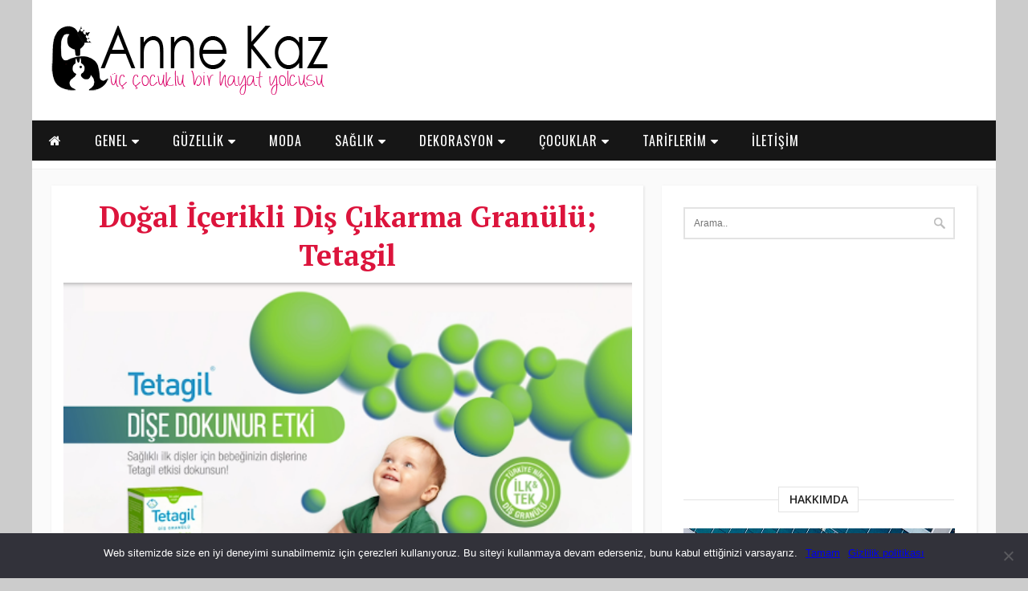

--- FILE ---
content_type: text/html; charset=UTF-8
request_url: https://www.annekaz.com/dogal-icerikli-dis-cikarma-granulu-tetagil.html
body_size: 52006
content:
<!DOCTYPE html PUBLIC "-//W3C//DTD XHTML 1.0 Transitional//EN" "http://www.w3.org/TR/xhtml1/DTD/xhtml1-transitional.dtd">
<html xmlns="http://www.w3.org/1999/xhtml">
<head>
<!-- Google Tag Manager -->
<script>(function(w,d,s,l,i){w[l]=w[l]||[];w[l].push({'gtm.start':
new Date().getTime(),event:'gtm.js'});var f=d.getElementsByTagName(s)[0],
j=d.createElement(s),dl=l!='dataLayer'?'&l='+l:'';j.async=true;j.src=
'https://www.googletagmanager.com/gtm.js?id='+i+dl;f.parentNode.insertBefore(j,f);
})(window,document,'script','dataLayer','GTM-TXM54R33');</script>
<!-- End Google Tag Manager -->
<title>Doğal İçerikli Diş Çıkarma Granülü; Tetagil</title>
<meta http-equiv="Content-Type" content="text/html; charset=utf-8" />
<meta name="viewport" content="width=device-width, initial-scale=1, maximum-scale=1" />
<link rel="stylesheet" type="text/css" media="all" href="https://www.annekaz.com/wp-content/themes/AnneKaz/css/style.css" />
<link rel="shortcut icon" href="https://www.annekaz.com/wp-content/themes/AnneKaz/images/favicon.ico" />
<link href="https://fonts.googleapis.com/css?family=Open+Sans:400italic,600italic,700italic,800italic,400,800,600,700" rel='stylesheet' type='text/css'>
<link href="https://fonts.googleapis.com/css?family=Oswald:400,700,300&subset=latin,latin-ext" rel='stylesheet' type='text/css'>
<link href="https://fonts.googleapis.com/css?family=Montserrat:400,700" rel='stylesheet' type='text/css'>
<link href="https://fonts.googleapis.com/css?family=PT+Serif:400,700,400italic,700italic&subset=latin,cyrillic-ext,latin-ext,cyrillic" rel='stylesheet' type='text/css'>
<link href="https://fonts.googleapis.com/css?family=Noto+Sans:400,700,400italic,700italic&subset=latin,cyrillic-ext,greek-ext,greek,devanagari,vietnamese,latin-ext,cyrillic" rel='stylesheet' type='text/css'>
<link rel="stylesheet" href="https://www.annekaz.com/wp-content/themes/AnneKaz/font-awesome/css/font-awesome.min.css">
<meta name="google-site-verification" content="RmUfqAssG64sjJRDSfuxcQsFl2AKGIYBT9W5buGvJQc" />
<meta property="fb:pages" content="196604160279" /> 
<meta name='robots' content='index, follow, max-image-preview:large, max-snippet:-1, max-video-preview:-1' />

	<!-- This site is optimized with the Yoast SEO plugin v21.5 - https://yoast.com/wordpress/plugins/seo/ -->
	<meta name="description" content="Bebeğinizin gelişim sürecinde diş çıkarma dönemi oldukça sancılı geçebilir. Özellikle ilk dişler çıkarken, diş etlerinde şişme ve gerilme oluşur. Diş etlerindeki şişme ve gerilme bebekte ateş, uykusuzluk, ağrı, iştahsızlık gibi birçok duruma neden olabilir. Bebeklerin bu dönemi, ebeveynlerin uykusuz geceler geçirmesine sebep olabilir. Bebeklerde zaman zaman ağlama krizlerine bile yol açabilen diş eti ağrılarını gidermek için diş çıkarma dönemi ürünlerinden faydalanabilirsiniz. Diş çıkarma ürünü olan Tetagil Diş Granülü, bebeklerin diş ve diş eti sağlığını destekleyen" />
	<link rel="canonical" href="https://www.annekaz.com/dogal-icerikli-dis-cikarma-granulu-tetagil.html" />
	<meta property="og:locale" content="tr_TR" />
	<meta property="og:type" content="article" />
	<meta property="og:title" content="Doğal İçerikli Diş Çıkarma Granülü; Tetagil &#8212; Anne Kaz" />
	<meta property="og:description" content="Bebeğinizin gelişim sürecinde diş çıkarma dönemi oldukça sancılı geçebilir. Özellikle ilk dişler çıkarken, diş etlerinde şişme ve gerilme oluşur. Diş etlerindeki şişme ve gerilme bebekte ateş, uykusuzluk, ağrı, iştahsızlık gibi birçok duruma neden olabilir. Bebeklerin bu dönemi, ebeveynlerin uykusuz geceler geçirmesine sebep olabilir. Bebeklerde zaman zaman ağlama krizlerine bile yol açabilen diş eti ağrılarını gidermek için diş çıkarma dönemi ürünlerinden faydalanabilirsiniz. Diş çıkarma ürünü olan Tetagil Diş Granülü, bebeklerin diş ve diş eti sağlığını destekleyen" />
	<meta property="og:url" content="https://www.annekaz.com/dogal-icerikli-dis-cikarma-granulu-tetagil.html" />
	<meta property="og:site_name" content="Anne Kaz" />
	<meta property="article:publisher" content="https://www.facebook.com/Annekazface" />
	<meta property="article:author" content="https://www.facebook.com/Annekazface" />
	<meta property="article:published_time" content="2023-08-29T11:31:16+00:00" />
	<meta property="og:image" content="https://cdn.annekaz.com/uploads/2023/08/tetagil-1.png" />
	<meta property="og:image:width" content="512" />
	<meta property="og:image:height" content="281" />
	<meta property="og:image:type" content="image/png" />
	<meta name="author" content="Annekaz" />
	<meta name="twitter:card" content="summary_large_image" />
	<meta name="twitter:creator" content="@https://twitter.com/annnekaz" />
	<meta name="twitter:site" content="@annnekaz" />
	<meta name="twitter:label1" content="Yazan:" />
	<meta name="twitter:data1" content="Annekaz" />
	<meta name="twitter:label2" content="Tahmini okuma süresi" />
	<meta name="twitter:data2" content="3 dakika" />
	<script type="application/ld+json" class="yoast-schema-graph">{"@context":"https://schema.org","@graph":[{"@type":"Article","@id":"https://www.annekaz.com/dogal-icerikli-dis-cikarma-granulu-tetagil.html#article","isPartOf":{"@id":"https://www.annekaz.com/dogal-icerikli-dis-cikarma-granulu-tetagil.html"},"author":{"name":"Annekaz","@id":"https://www.annekaz.com/#/schema/person/e4b92f18142a97fca8da81cff34ce04e"},"headline":"Doğal İçerikli Diş Çıkarma Granülü; Tetagil","datePublished":"2023-08-29T11:31:16+00:00","dateModified":"2023-08-29T11:31:16+00:00","mainEntityOfPage":{"@id":"https://www.annekaz.com/dogal-icerikli-dis-cikarma-granulu-tetagil.html"},"wordCount":534,"commentCount":0,"publisher":{"@id":"https://www.annekaz.com/#/schema/person/e4b92f18142a97fca8da81cff34ce04e"},"image":{"@id":"https://www.annekaz.com/dogal-icerikli-dis-cikarma-granulu-tetagil.html#primaryimage"},"thumbnailUrl":"https://cdn.annekaz.com/uploads/2023/08/tetagil-1.png","keywords":["anne","Bebek","Bebek sağlığı","Diş çıkarma","tetagil"],"articleSection":{"0":"Bebekler","2":"Sağlık"},"inLanguage":"tr","potentialAction":[{"@type":"CommentAction","name":"Comment","target":["https://www.annekaz.com/dogal-icerikli-dis-cikarma-granulu-tetagil.html#respond"]}]},{"@type":"WebPage","@id":"https://www.annekaz.com/dogal-icerikli-dis-cikarma-granulu-tetagil.html","url":"https://www.annekaz.com/dogal-icerikli-dis-cikarma-granulu-tetagil.html","name":"Doğal İçerikli Diş Çıkarma Granülü; Tetagil &#8212; Anne Kaz","isPartOf":{"@id":"https://www.annekaz.com/#website"},"primaryImageOfPage":{"@id":"https://www.annekaz.com/dogal-icerikli-dis-cikarma-granulu-tetagil.html#primaryimage"},"image":{"@id":"https://www.annekaz.com/dogal-icerikli-dis-cikarma-granulu-tetagil.html#primaryimage"},"thumbnailUrl":"https://cdn.annekaz.com/uploads/2023/08/tetagil-1.png","datePublished":"2023-08-29T11:31:16+00:00","dateModified":"2023-08-29T11:31:16+00:00","description":"Bebeğinizin gelişim sürecinde diş çıkarma dönemi oldukça sancılı geçebilir. Özellikle ilk dişler çıkarken, diş etlerinde şişme ve gerilme oluşur. Diş etlerindeki şişme ve gerilme bebekte ateş, uykusuzluk, ağrı, iştahsızlık gibi birçok duruma neden olabilir. Bebeklerin bu dönemi, ebeveynlerin uykusuz geceler geçirmesine sebep olabilir. Bebeklerde zaman zaman ağlama krizlerine bile yol açabilen diş eti ağrılarını gidermek için diş çıkarma dönemi ürünlerinden faydalanabilirsiniz. Diş çıkarma ürünü olan Tetagil Diş Granülü, bebeklerin diş ve diş eti sağlığını destekleyen","inLanguage":"tr","potentialAction":[{"@type":"ReadAction","target":["https://www.annekaz.com/dogal-icerikli-dis-cikarma-granulu-tetagil.html"]}]},{"@type":"ImageObject","inLanguage":"tr","@id":"https://www.annekaz.com/dogal-icerikli-dis-cikarma-granulu-tetagil.html#primaryimage","url":"https://cdn.annekaz.com/uploads/2023/08/tetagil-1.png","contentUrl":"https://cdn.annekaz.com/uploads/2023/08/tetagil-1.png","width":512,"height":281},{"@type":"WebSite","@id":"https://www.annekaz.com/#website","url":"https://www.annekaz.com/","name":"Anne Kaz","description":"Kadın ve yaşam Blogu","publisher":{"@id":"https://www.annekaz.com/#/schema/person/e4b92f18142a97fca8da81cff34ce04e"},"alternateName":"Annekaz","potentialAction":[{"@type":"SearchAction","target":{"@type":"EntryPoint","urlTemplate":"https://www.annekaz.com/?s={search_term_string}"},"query-input":"required name=search_term_string"}],"inLanguage":"tr"},{"@type":["Person","Organization"],"@id":"https://www.annekaz.com/#/schema/person/e4b92f18142a97fca8da81cff34ce04e","name":"Annekaz","image":{"@type":"ImageObject","inLanguage":"tr","@id":"https://www.annekaz.com/#/schema/person/image/","url":"https://cdn.annekaz.com/uploads/2023/11/anneekaz_1672860739_3008496397645725400_180050354.jpg","contentUrl":"https://cdn.annekaz.com/uploads/2023/11/anneekaz_1672860739_3008496397645725400_180050354.jpg","width":1064,"height":1064,"caption":"Annekaz"},"logo":{"@id":"https://www.annekaz.com/#/schema/person/image/"},"description":"1978 doğumlu, 3 çocuk annesi çalışan arada bulduğu kaçamak vakitlerde annekaz.com u yazan, yazarken büyük keyif alan bir deli hatunum. Bana annekazblog@gmail.com dan ulaşabilirsiniz...","sameAs":["https://twitter.com/@annnekaz","https://www.facebook.com/Annekazface","https://www.instagram.com/anneekaz/","https://tr.pinterest.com/Annekaz/","https://twitter.com/https://twitter.com/annnekaz","https://www.youtube.com/channel/UCBUaObCzy7g-IGzQHb92rvg"]}]}</script>
	<!-- / Yoast SEO plugin. -->


<link rel='dns-prefetch' href='//www.googletagmanager.com' />
<link rel="alternate" type="application/rss+xml" title="Anne Kaz &raquo; Doğal İçerikli Diş Çıkarma Granülü; Tetagil yorum akışı" href="https://www.annekaz.com/dogal-icerikli-dis-cikarma-granulu-tetagil.html/feed" />
<link rel="alternate" title="oEmbed (JSON)" type="application/json+oembed" href="https://www.annekaz.com/wp-json/oembed/1.0/embed?url=https%3A%2F%2Fwww.annekaz.com%2Fdogal-icerikli-dis-cikarma-granulu-tetagil.html" />
<link rel="alternate" title="oEmbed (XML)" type="text/xml+oembed" href="https://www.annekaz.com/wp-json/oembed/1.0/embed?url=https%3A%2F%2Fwww.annekaz.com%2Fdogal-icerikli-dis-cikarma-granulu-tetagil.html&#038;format=xml" />
<style id='wp-img-auto-sizes-contain-inline-css' type='text/css'>
img:is([sizes=auto i],[sizes^="auto," i]){contain-intrinsic-size:3000px 1500px}
/*# sourceURL=wp-img-auto-sizes-contain-inline-css */
</style>

<style id='wp-emoji-styles-inline-css' type='text/css'>

	img.wp-smiley, img.emoji {
		display: inline !important;
		border: none !important;
		box-shadow: none !important;
		height: 1em !important;
		width: 1em !important;
		margin: 0 0.07em !important;
		vertical-align: -0.1em !important;
		background: none !important;
		padding: 0 !important;
	}
/*# sourceURL=wp-emoji-styles-inline-css */
</style>
<link rel='stylesheet' id='wp-block-library-css' href='https://www.annekaz.com/wp-includes/css/dist/block-library/style.min.css?ver=6.9' type='text/css' media='all' />
<style id='global-styles-inline-css' type='text/css'>
:root{--wp--preset--aspect-ratio--square: 1;--wp--preset--aspect-ratio--4-3: 4/3;--wp--preset--aspect-ratio--3-4: 3/4;--wp--preset--aspect-ratio--3-2: 3/2;--wp--preset--aspect-ratio--2-3: 2/3;--wp--preset--aspect-ratio--16-9: 16/9;--wp--preset--aspect-ratio--9-16: 9/16;--wp--preset--color--black: #000000;--wp--preset--color--cyan-bluish-gray: #abb8c3;--wp--preset--color--white: #ffffff;--wp--preset--color--pale-pink: #f78da7;--wp--preset--color--vivid-red: #cf2e2e;--wp--preset--color--luminous-vivid-orange: #ff6900;--wp--preset--color--luminous-vivid-amber: #fcb900;--wp--preset--color--light-green-cyan: #7bdcb5;--wp--preset--color--vivid-green-cyan: #00d084;--wp--preset--color--pale-cyan-blue: #8ed1fc;--wp--preset--color--vivid-cyan-blue: #0693e3;--wp--preset--color--vivid-purple: #9b51e0;--wp--preset--gradient--vivid-cyan-blue-to-vivid-purple: linear-gradient(135deg,rgb(6,147,227) 0%,rgb(155,81,224) 100%);--wp--preset--gradient--light-green-cyan-to-vivid-green-cyan: linear-gradient(135deg,rgb(122,220,180) 0%,rgb(0,208,130) 100%);--wp--preset--gradient--luminous-vivid-amber-to-luminous-vivid-orange: linear-gradient(135deg,rgb(252,185,0) 0%,rgb(255,105,0) 100%);--wp--preset--gradient--luminous-vivid-orange-to-vivid-red: linear-gradient(135deg,rgb(255,105,0) 0%,rgb(207,46,46) 100%);--wp--preset--gradient--very-light-gray-to-cyan-bluish-gray: linear-gradient(135deg,rgb(238,238,238) 0%,rgb(169,184,195) 100%);--wp--preset--gradient--cool-to-warm-spectrum: linear-gradient(135deg,rgb(74,234,220) 0%,rgb(151,120,209) 20%,rgb(207,42,186) 40%,rgb(238,44,130) 60%,rgb(251,105,98) 80%,rgb(254,248,76) 100%);--wp--preset--gradient--blush-light-purple: linear-gradient(135deg,rgb(255,206,236) 0%,rgb(152,150,240) 100%);--wp--preset--gradient--blush-bordeaux: linear-gradient(135deg,rgb(254,205,165) 0%,rgb(254,45,45) 50%,rgb(107,0,62) 100%);--wp--preset--gradient--luminous-dusk: linear-gradient(135deg,rgb(255,203,112) 0%,rgb(199,81,192) 50%,rgb(65,88,208) 100%);--wp--preset--gradient--pale-ocean: linear-gradient(135deg,rgb(255,245,203) 0%,rgb(182,227,212) 50%,rgb(51,167,181) 100%);--wp--preset--gradient--electric-grass: linear-gradient(135deg,rgb(202,248,128) 0%,rgb(113,206,126) 100%);--wp--preset--gradient--midnight: linear-gradient(135deg,rgb(2,3,129) 0%,rgb(40,116,252) 100%);--wp--preset--font-size--small: 13px;--wp--preset--font-size--medium: 20px;--wp--preset--font-size--large: 36px;--wp--preset--font-size--x-large: 42px;--wp--preset--spacing--20: 0.44rem;--wp--preset--spacing--30: 0.67rem;--wp--preset--spacing--40: 1rem;--wp--preset--spacing--50: 1.5rem;--wp--preset--spacing--60: 2.25rem;--wp--preset--spacing--70: 3.38rem;--wp--preset--spacing--80: 5.06rem;--wp--preset--shadow--natural: 6px 6px 9px rgba(0, 0, 0, 0.2);--wp--preset--shadow--deep: 12px 12px 50px rgba(0, 0, 0, 0.4);--wp--preset--shadow--sharp: 6px 6px 0px rgba(0, 0, 0, 0.2);--wp--preset--shadow--outlined: 6px 6px 0px -3px rgb(255, 255, 255), 6px 6px rgb(0, 0, 0);--wp--preset--shadow--crisp: 6px 6px 0px rgb(0, 0, 0);}:where(.is-layout-flex){gap: 0.5em;}:where(.is-layout-grid){gap: 0.5em;}body .is-layout-flex{display: flex;}.is-layout-flex{flex-wrap: wrap;align-items: center;}.is-layout-flex > :is(*, div){margin: 0;}body .is-layout-grid{display: grid;}.is-layout-grid > :is(*, div){margin: 0;}:where(.wp-block-columns.is-layout-flex){gap: 2em;}:where(.wp-block-columns.is-layout-grid){gap: 2em;}:where(.wp-block-post-template.is-layout-flex){gap: 1.25em;}:where(.wp-block-post-template.is-layout-grid){gap: 1.25em;}.has-black-color{color: var(--wp--preset--color--black) !important;}.has-cyan-bluish-gray-color{color: var(--wp--preset--color--cyan-bluish-gray) !important;}.has-white-color{color: var(--wp--preset--color--white) !important;}.has-pale-pink-color{color: var(--wp--preset--color--pale-pink) !important;}.has-vivid-red-color{color: var(--wp--preset--color--vivid-red) !important;}.has-luminous-vivid-orange-color{color: var(--wp--preset--color--luminous-vivid-orange) !important;}.has-luminous-vivid-amber-color{color: var(--wp--preset--color--luminous-vivid-amber) !important;}.has-light-green-cyan-color{color: var(--wp--preset--color--light-green-cyan) !important;}.has-vivid-green-cyan-color{color: var(--wp--preset--color--vivid-green-cyan) !important;}.has-pale-cyan-blue-color{color: var(--wp--preset--color--pale-cyan-blue) !important;}.has-vivid-cyan-blue-color{color: var(--wp--preset--color--vivid-cyan-blue) !important;}.has-vivid-purple-color{color: var(--wp--preset--color--vivid-purple) !important;}.has-black-background-color{background-color: var(--wp--preset--color--black) !important;}.has-cyan-bluish-gray-background-color{background-color: var(--wp--preset--color--cyan-bluish-gray) !important;}.has-white-background-color{background-color: var(--wp--preset--color--white) !important;}.has-pale-pink-background-color{background-color: var(--wp--preset--color--pale-pink) !important;}.has-vivid-red-background-color{background-color: var(--wp--preset--color--vivid-red) !important;}.has-luminous-vivid-orange-background-color{background-color: var(--wp--preset--color--luminous-vivid-orange) !important;}.has-luminous-vivid-amber-background-color{background-color: var(--wp--preset--color--luminous-vivid-amber) !important;}.has-light-green-cyan-background-color{background-color: var(--wp--preset--color--light-green-cyan) !important;}.has-vivid-green-cyan-background-color{background-color: var(--wp--preset--color--vivid-green-cyan) !important;}.has-pale-cyan-blue-background-color{background-color: var(--wp--preset--color--pale-cyan-blue) !important;}.has-vivid-cyan-blue-background-color{background-color: var(--wp--preset--color--vivid-cyan-blue) !important;}.has-vivid-purple-background-color{background-color: var(--wp--preset--color--vivid-purple) !important;}.has-black-border-color{border-color: var(--wp--preset--color--black) !important;}.has-cyan-bluish-gray-border-color{border-color: var(--wp--preset--color--cyan-bluish-gray) !important;}.has-white-border-color{border-color: var(--wp--preset--color--white) !important;}.has-pale-pink-border-color{border-color: var(--wp--preset--color--pale-pink) !important;}.has-vivid-red-border-color{border-color: var(--wp--preset--color--vivid-red) !important;}.has-luminous-vivid-orange-border-color{border-color: var(--wp--preset--color--luminous-vivid-orange) !important;}.has-luminous-vivid-amber-border-color{border-color: var(--wp--preset--color--luminous-vivid-amber) !important;}.has-light-green-cyan-border-color{border-color: var(--wp--preset--color--light-green-cyan) !important;}.has-vivid-green-cyan-border-color{border-color: var(--wp--preset--color--vivid-green-cyan) !important;}.has-pale-cyan-blue-border-color{border-color: var(--wp--preset--color--pale-cyan-blue) !important;}.has-vivid-cyan-blue-border-color{border-color: var(--wp--preset--color--vivid-cyan-blue) !important;}.has-vivid-purple-border-color{border-color: var(--wp--preset--color--vivid-purple) !important;}.has-vivid-cyan-blue-to-vivid-purple-gradient-background{background: var(--wp--preset--gradient--vivid-cyan-blue-to-vivid-purple) !important;}.has-light-green-cyan-to-vivid-green-cyan-gradient-background{background: var(--wp--preset--gradient--light-green-cyan-to-vivid-green-cyan) !important;}.has-luminous-vivid-amber-to-luminous-vivid-orange-gradient-background{background: var(--wp--preset--gradient--luminous-vivid-amber-to-luminous-vivid-orange) !important;}.has-luminous-vivid-orange-to-vivid-red-gradient-background{background: var(--wp--preset--gradient--luminous-vivid-orange-to-vivid-red) !important;}.has-very-light-gray-to-cyan-bluish-gray-gradient-background{background: var(--wp--preset--gradient--very-light-gray-to-cyan-bluish-gray) !important;}.has-cool-to-warm-spectrum-gradient-background{background: var(--wp--preset--gradient--cool-to-warm-spectrum) !important;}.has-blush-light-purple-gradient-background{background: var(--wp--preset--gradient--blush-light-purple) !important;}.has-blush-bordeaux-gradient-background{background: var(--wp--preset--gradient--blush-bordeaux) !important;}.has-luminous-dusk-gradient-background{background: var(--wp--preset--gradient--luminous-dusk) !important;}.has-pale-ocean-gradient-background{background: var(--wp--preset--gradient--pale-ocean) !important;}.has-electric-grass-gradient-background{background: var(--wp--preset--gradient--electric-grass) !important;}.has-midnight-gradient-background{background: var(--wp--preset--gradient--midnight) !important;}.has-small-font-size{font-size: var(--wp--preset--font-size--small) !important;}.has-medium-font-size{font-size: var(--wp--preset--font-size--medium) !important;}.has-large-font-size{font-size: var(--wp--preset--font-size--large) !important;}.has-x-large-font-size{font-size: var(--wp--preset--font-size--x-large) !important;}
/*# sourceURL=global-styles-inline-css */
</style>

<style id='classic-theme-styles-inline-css' type='text/css'>
/*! This file is auto-generated */
.wp-block-button__link{color:#fff;background-color:#32373c;border-radius:9999px;box-shadow:none;text-decoration:none;padding:calc(.667em + 2px) calc(1.333em + 2px);font-size:1.125em}.wp-block-file__button{background:#32373c;color:#fff;text-decoration:none}
/*# sourceURL=/wp-includes/css/classic-themes.min.css */
</style>
<link rel='stylesheet' id='contact-form-7-css' href='https://www.annekaz.com/wp-content/plugins/contact-form-7/includes/css/styles.css?ver=5.8.3' type='text/css' media='all' />
<link rel='stylesheet' id='crp-style-masonry-css' href='https://www.annekaz.com/wp-content/plugins/contextual-related-posts/css/masonry.min.css?ver=3.4.1' type='text/css' media='all' />
<link rel='stylesheet' id='cookie-notice-front-css' href='https://www.annekaz.com/wp-content/plugins/cookie-notice/css/front.min.css?ver=2.4.18' type='text/css' media='all' />
<link rel='stylesheet' id='videojs-css' href='https://www.annekaz.com/wp-content/plugins/videojs-html5-player/videojs/video-js.min.css?ver=6.9' type='text/css' media='all' />
<script type="text/javascript" id="cookie-notice-front-js-before">
/* <![CDATA[ */
var cnArgs = {"ajaxUrl":"https:\/\/www.annekaz.com\/wp-admin\/admin-ajax.php","nonce":"373b3a273f","hideEffect":"fade","position":"bottom","onScroll":false,"onScrollOffset":100,"onClick":false,"cookieName":"cookie_notice_accepted","cookieTime":2592000,"cookieTimeRejected":2592000,"globalCookie":false,"redirection":false,"cache":true,"revokeCookies":false,"revokeCookiesOpt":"automatic"};

//# sourceURL=cookie-notice-front-js-before
/* ]]> */
</script>
<script type="text/javascript" src="https://www.annekaz.com/wp-content/plugins/cookie-notice/js/front.min.js?ver=2.4.18" id="cookie-notice-front-js"></script>
<script type="text/javascript" src="https://www.annekaz.com/wp-includes/js/jquery/jquery.min.js?ver=3.7.1" id="jquery-core-js"></script>
<script type="text/javascript" src="https://www.annekaz.com/wp-includes/js/jquery/jquery-migrate.min.js?ver=3.4.1" id="jquery-migrate-js"></script>

<!-- Site Kit tarafından eklenen Google etiketi (gtag.js) snippet&#039;i -->
<!-- Google Analytics snippet added by Site Kit -->
<script type="text/javascript" src="https://www.googletagmanager.com/gtag/js?id=GT-K4CP33T" id="google_gtagjs-js" async></script>
<script type="text/javascript" id="google_gtagjs-js-after">
/* <![CDATA[ */
window.dataLayer = window.dataLayer || [];function gtag(){dataLayer.push(arguments);}
gtag("set","linker",{"domains":["www.annekaz.com"]});
gtag("js", new Date());
gtag("set", "developer_id.dZTNiMT", true);
gtag("config", "GT-K4CP33T");
//# sourceURL=google_gtagjs-js-after
/* ]]> */
</script>
<link rel="https://api.w.org/" href="https://www.annekaz.com/wp-json/" /><link rel="alternate" title="JSON" type="application/json" href="https://www.annekaz.com/wp-json/wp/v2/posts/48366" /><link rel="EditURI" type="application/rsd+xml" title="RSD" href="https://www.annekaz.com/xmlrpc.php?rsd" />
<meta name="generator" content="WordPress 6.9" />
<link rel='shortlink' href='https://www.annekaz.com/?p=48366' />
<meta name="generator" content="Site Kit by Google 1.170.0" /><!-- This site is embedding videos using the Videojs HTML5 Player plugin v1.1.10 - http://wphowto.net/videojs-html5-player-for-wordpress-757 --><meta property="fb:pages" content="196604160279" />
<!-- Site Kit tarafından eklenen Google AdSense meta etiketleri -->
<meta name="google-adsense-platform-account" content="ca-host-pub-2644536267352236">
<meta name="google-adsense-platform-domain" content="sitekit.withgoogle.com">
<!-- Site Kit tarafından eklenen Google AdSense meta etiketlerine son verin -->

<!-- Google Tag Manager snippet added by Site Kit -->
<script type="text/javascript">
/* <![CDATA[ */

			( function( w, d, s, l, i ) {
				w[l] = w[l] || [];
				w[l].push( {'gtm.start': new Date().getTime(), event: 'gtm.js'} );
				var f = d.getElementsByTagName( s )[0],
					j = d.createElement( s ), dl = l != 'dataLayer' ? '&l=' + l : '';
				j.async = true;
				j.src = 'https://www.googletagmanager.com/gtm.js?id=' + i + dl;
				f.parentNode.insertBefore( j, f );
			} )( window, document, 'script', 'dataLayer', 'GTM-TXM54R33' );
			
/* ]]> */
</script>

<!-- End Google Tag Manager snippet added by Site Kit -->
<style type="text/css">.saboxplugin-wrap{-webkit-box-sizing:border-box;-moz-box-sizing:border-box;-ms-box-sizing:border-box;box-sizing:border-box;border:1px solid #eee;width:100%;clear:both;display:block;overflow:hidden;word-wrap:break-word;position:relative}.saboxplugin-wrap .saboxplugin-gravatar{float:left;padding:0 20px 20px 20px}.saboxplugin-wrap .saboxplugin-gravatar img{max-width:100px;height:auto;border-radius:0;}.saboxplugin-wrap .saboxplugin-authorname{font-size:18px;line-height:1;margin:20px 0 0 20px;display:block}.saboxplugin-wrap .saboxplugin-authorname a{text-decoration:none}.saboxplugin-wrap .saboxplugin-authorname a:focus{outline:0}.saboxplugin-wrap .saboxplugin-desc{display:block;margin:5px 20px}.saboxplugin-wrap .saboxplugin-desc a{text-decoration:underline}.saboxplugin-wrap .saboxplugin-desc p{margin:5px 0 12px}.saboxplugin-wrap .saboxplugin-web{margin:0 20px 15px;text-align:left}.saboxplugin-wrap .sab-web-position{text-align:right}.saboxplugin-wrap .saboxplugin-web a{color:#ccc;text-decoration:none}.saboxplugin-wrap .saboxplugin-socials{position:relative;display:block;background:#fcfcfc;padding:5px;border-top:1px solid #eee}.saboxplugin-wrap .saboxplugin-socials a svg{width:20px;height:20px}.saboxplugin-wrap .saboxplugin-socials a svg .st2{fill:#fff; transform-origin:center center;}.saboxplugin-wrap .saboxplugin-socials a svg .st1{fill:rgba(0,0,0,.3)}.saboxplugin-wrap .saboxplugin-socials a:hover{opacity:.8;-webkit-transition:opacity .4s;-moz-transition:opacity .4s;-o-transition:opacity .4s;transition:opacity .4s;box-shadow:none!important;-webkit-box-shadow:none!important}.saboxplugin-wrap .saboxplugin-socials .saboxplugin-icon-color{box-shadow:none;padding:0;border:0;-webkit-transition:opacity .4s;-moz-transition:opacity .4s;-o-transition:opacity .4s;transition:opacity .4s;display:inline-block;color:#fff;font-size:0;text-decoration:inherit;margin:5px;-webkit-border-radius:0;-moz-border-radius:0;-ms-border-radius:0;-o-border-radius:0;border-radius:0;overflow:hidden}.saboxplugin-wrap .saboxplugin-socials .saboxplugin-icon-grey{text-decoration:inherit;box-shadow:none;position:relative;display:-moz-inline-stack;display:inline-block;vertical-align:middle;zoom:1;margin:10px 5px;color:#444;fill:#444}.clearfix:after,.clearfix:before{content:' ';display:table;line-height:0;clear:both}.ie7 .clearfix{zoom:1}.saboxplugin-socials.sabox-colored .saboxplugin-icon-color .sab-twitch{border-color:#38245c}.saboxplugin-socials.sabox-colored .saboxplugin-icon-color .sab-addthis{border-color:#e91c00}.saboxplugin-socials.sabox-colored .saboxplugin-icon-color .sab-behance{border-color:#003eb0}.saboxplugin-socials.sabox-colored .saboxplugin-icon-color .sab-delicious{border-color:#06c}.saboxplugin-socials.sabox-colored .saboxplugin-icon-color .sab-deviantart{border-color:#036824}.saboxplugin-socials.sabox-colored .saboxplugin-icon-color .sab-digg{border-color:#00327c}.saboxplugin-socials.sabox-colored .saboxplugin-icon-color .sab-dribbble{border-color:#ba1655}.saboxplugin-socials.sabox-colored .saboxplugin-icon-color .sab-facebook{border-color:#1e2e4f}.saboxplugin-socials.sabox-colored .saboxplugin-icon-color .sab-flickr{border-color:#003576}.saboxplugin-socials.sabox-colored .saboxplugin-icon-color .sab-github{border-color:#264874}.saboxplugin-socials.sabox-colored .saboxplugin-icon-color .sab-google{border-color:#0b51c5}.saboxplugin-socials.sabox-colored .saboxplugin-icon-color .sab-googleplus{border-color:#96271a}.saboxplugin-socials.sabox-colored .saboxplugin-icon-color .sab-html5{border-color:#902e13}.saboxplugin-socials.sabox-colored .saboxplugin-icon-color .sab-instagram{border-color:#1630aa}.saboxplugin-socials.sabox-colored .saboxplugin-icon-color .sab-linkedin{border-color:#00344f}.saboxplugin-socials.sabox-colored .saboxplugin-icon-color .sab-pinterest{border-color:#5b040e}.saboxplugin-socials.sabox-colored .saboxplugin-icon-color .sab-reddit{border-color:#992900}.saboxplugin-socials.sabox-colored .saboxplugin-icon-color .sab-rss{border-color:#a43b0a}.saboxplugin-socials.sabox-colored .saboxplugin-icon-color .sab-sharethis{border-color:#5d8420}.saboxplugin-socials.sabox-colored .saboxplugin-icon-color .sab-skype{border-color:#00658a}.saboxplugin-socials.sabox-colored .saboxplugin-icon-color .sab-soundcloud{border-color:#995200}.saboxplugin-socials.sabox-colored .saboxplugin-icon-color .sab-spotify{border-color:#0f612c}.saboxplugin-socials.sabox-colored .saboxplugin-icon-color .sab-stackoverflow{border-color:#a95009}.saboxplugin-socials.sabox-colored .saboxplugin-icon-color .sab-steam{border-color:#006388}.saboxplugin-socials.sabox-colored .saboxplugin-icon-color .sab-user_email{border-color:#b84e05}.saboxplugin-socials.sabox-colored .saboxplugin-icon-color .sab-stumbleUpon{border-color:#9b280e}.saboxplugin-socials.sabox-colored .saboxplugin-icon-color .sab-tumblr{border-color:#10151b}.saboxplugin-socials.sabox-colored .saboxplugin-icon-color .sab-twitter{border-color:#0967a0}.saboxplugin-socials.sabox-colored .saboxplugin-icon-color .sab-vimeo{border-color:#0d7091}.saboxplugin-socials.sabox-colored .saboxplugin-icon-color .sab-windows{border-color:#003f71}.saboxplugin-socials.sabox-colored .saboxplugin-icon-color .sab-whatsapp{border-color:#003f71}.saboxplugin-socials.sabox-colored .saboxplugin-icon-color .sab-wordpress{border-color:#0f3647}.saboxplugin-socials.sabox-colored .saboxplugin-icon-color .sab-yahoo{border-color:#14002d}.saboxplugin-socials.sabox-colored .saboxplugin-icon-color .sab-youtube{border-color:#900}.saboxplugin-socials.sabox-colored .saboxplugin-icon-color .sab-xing{border-color:#000202}.saboxplugin-socials.sabox-colored .saboxplugin-icon-color .sab-mixcloud{border-color:#2475a0}.saboxplugin-socials.sabox-colored .saboxplugin-icon-color .sab-vk{border-color:#243549}.saboxplugin-socials.sabox-colored .saboxplugin-icon-color .sab-medium{border-color:#00452c}.saboxplugin-socials.sabox-colored .saboxplugin-icon-color .sab-quora{border-color:#420e00}.saboxplugin-socials.sabox-colored .saboxplugin-icon-color .sab-meetup{border-color:#9b181c}.saboxplugin-socials.sabox-colored .saboxplugin-icon-color .sab-goodreads{border-color:#000}.saboxplugin-socials.sabox-colored .saboxplugin-icon-color .sab-snapchat{border-color:#999700}.saboxplugin-socials.sabox-colored .saboxplugin-icon-color .sab-500px{border-color:#00557f}.saboxplugin-socials.sabox-colored .saboxplugin-icon-color .sab-mastodont{border-color:#185886}.sabox-plus-item{margin-bottom:20px}@media screen and (max-width:480px){.saboxplugin-wrap{text-align:center}.saboxplugin-wrap .saboxplugin-gravatar{float:none;padding:20px 0;text-align:center;margin:0 auto;display:block}.saboxplugin-wrap .saboxplugin-gravatar img{float:none;display:inline-block;display:-moz-inline-stack;vertical-align:middle;zoom:1}.saboxplugin-wrap .saboxplugin-desc{margin:0 10px 20px;text-align:center}.saboxplugin-wrap .saboxplugin-authorname{text-align:center;margin:10px 0 20px}}body .saboxplugin-authorname a,body .saboxplugin-authorname a:hover{box-shadow:none;-webkit-box-shadow:none}a.sab-profile-edit{font-size:16px!important;line-height:1!important}.sab-edit-settings a,a.sab-profile-edit{color:#0073aa!important;box-shadow:none!important;-webkit-box-shadow:none!important}.sab-edit-settings{margin-right:15px;position:absolute;right:0;z-index:2;bottom:10px;line-height:20px}.sab-edit-settings i{margin-left:5px}.saboxplugin-socials{line-height:1!important}.rtl .saboxplugin-wrap .saboxplugin-gravatar{float:right}.rtl .saboxplugin-wrap .saboxplugin-authorname{display:flex;align-items:center}.rtl .saboxplugin-wrap .saboxplugin-authorname .sab-profile-edit{margin-right:10px}.rtl .sab-edit-settings{right:auto;left:0}img.sab-custom-avatar{max-width:75px;}.saboxplugin-wrap .saboxplugin-gravatar img {-webkit-border-radius:50%;-moz-border-radius:50%;-ms-border-radius:50%;-o-border-radius:50%;border-radius:50%;}.saboxplugin-wrap .saboxplugin-gravatar img {-webkit-border-radius:50%;-moz-border-radius:50%;-ms-border-radius:50%;-o-border-radius:50%;border-radius:50%;}.saboxplugin-wrap .saboxplugin-gravatar img {-webkit-transition:all .5s ease;-moz-transition:all .5s ease;-o-transition:all .5s ease;transition:all .5s ease;}.saboxplugin-wrap .saboxplugin-gravatar img:hover {-webkit-transform:rotate(45deg);-moz-transform:rotate(45deg);-o-transform:rotate(45deg);-ms-transform:rotate(45deg);transform:rotate(45deg);}.saboxplugin-wrap .saboxplugin-authorname a,.saboxplugin-wrap .saboxplugin-authorname span {color:#e50048;}.saboxplugin-wrap {margin-top:0px; margin-bottom:0px; padding: 0px 0px }.saboxplugin-wrap .saboxplugin-authorname {font-size:18px; line-height:25px;}.saboxplugin-wrap .saboxplugin-desc p, .saboxplugin-wrap .saboxplugin-desc {font-size:14px !important; line-height:21px !important;}.saboxplugin-wrap .saboxplugin-web {font-size:14px;}.saboxplugin-wrap .saboxplugin-socials a svg {width:18px;height:18px;}</style><style id="wpforms-css-vars-root">
				:root {
					--wpforms-field-border-radius: 3px;
--wpforms-field-background-color: #ffffff;
--wpforms-field-border-color: rgba( 0, 0, 0, 0.25 );
--wpforms-field-text-color: rgba( 0, 0, 0, 0.7 );
--wpforms-label-color: rgba( 0, 0, 0, 0.85 );
--wpforms-label-sublabel-color: rgba( 0, 0, 0, 0.55 );
--wpforms-label-error-color: #d63637;
--wpforms-button-border-radius: 3px;
--wpforms-button-background-color: #066aab;
--wpforms-button-text-color: #ffffff;
--wpforms-field-size-input-height: 43px;
--wpforms-field-size-input-spacing: 15px;
--wpforms-field-size-font-size: 16px;
--wpforms-field-size-line-height: 19px;
--wpforms-field-size-padding-h: 14px;
--wpforms-field-size-checkbox-size: 16px;
--wpforms-field-size-sublabel-spacing: 5px;
--wpforms-field-size-icon-size: 1;
--wpforms-label-size-font-size: 16px;
--wpforms-label-size-line-height: 19px;
--wpforms-label-size-sublabel-font-size: 14px;
--wpforms-label-size-sublabel-line-height: 17px;
--wpforms-button-size-font-size: 17px;
--wpforms-button-size-height: 41px;
--wpforms-button-size-padding-h: 15px;
--wpforms-button-size-margin-top: 10px;

				}
			</style></head>
<body>
	<!-- Google Tag Manager (noscript) -->
<noscript><iframe src="https://www.googletagmanager.com/ns.html?id=GTM-TXM54R33"
height="0" width="0" style="display:none;visibility:hidden"></iframe></noscript>
<!-- End Google Tag Manager (noscript) -->
<script>
  window.fbAsyncInit = function() {
    FB.init({
      appId      : '103189013061377',
      xfbml      : true,
      version    : 'v2.7'
    });
  };

  (function(d, s, id){
     var js, fjs = d.getElementsByTagName(s)[0];
     if (d.getElementById(id)) {return;}
     js = d.createElement(s); js.id = id;
     js.src = "//connect.facebook.net/en_US/sdk.js";
     fjs.parentNode.insertBefore(js, fjs);
   }(document, 'script', 'facebook-jssdk'));
</script>
<div class="centered">
    <div class="genel">
    	<div class="header">
            <div class="logo"><a href="https://www.annekaz.com" title="Ana Sayfa"><img width="350" height="90" alt="logo" src="https://www.annekaz.com/wp-content/themes/AnneKaz/images/loogo.png" /></a></div>
          
        </div>
				<div class="menu">
			<ul class="menu1">
				<li class="renk1" >
                    <a title="Ana Sayfa" href="https://www.annekaz.com"><i class="fa fa-home"></i></a>
                </li>
				<li class="renk2" >
                    <a title="Genel" href="https://www.annekaz.com/kategori/genel">GENEL <i class="fa fa-caret-down"></i></a>
                    <ul>
                    	<li><a title="Alışveriş" href="https://www.annekaz.com/kategori/genel/alisveris">Alışveriş</a></li>
                        <li><a title="Ankara" href="https://www.annekaz.com/kategori/genel/Ankara">Ankara</a></li>
                        <li><a title="Etkiler Tepkiler" href="https://www.annekaz.com/kategori/genel/etkiler-tepkiler-genel">Etkiler Tepkiler</a></li>
                        <li><a title="Evlilik" href="https://www.annekaz.com/kategori/genel/evlilik">Evlilik</a></li>
                        <li><a title="İlginç" href="https://www.annekaz.com/kategori/genel/ilginc-genel">İlginç</a></li>
                        <li><a title="Kadın" href="https://www.annekaz.com/kategori/genel/kadin">Kadın</a></li>
                        <li><a title="Magazin" href="https://www.annekaz.com/kategori/genel/magazin">Magazin</a></li>
                        <li><a title="Pratik Bilgiler" href="https://www.annekaz.com/kategori/genel/pratik-bilgiler">Pratik Bilgiler</a></li>
                        <li><a title="Sosyal Sorumluluk" href="https://www.annekaz.com/kategori/genel/sosyal-sorumluluk">Sosyal Sorumluluk</a></li>
                    </ul>
                </li>
				<li class="renk3" >
                    <a title="Güzellik" href="https://www.annekaz.com/kategori/guzellik">GÜZELLİK <i class="fa fa-caret-down"></i></a>
                    <ul id="sabit_menu">
                    	<div class="sabit_1">
                            <li><a title="Cilt" href="https://www.annekaz.com/kategori/guzellik/cilt">Cilt</a></li>
                            <li><a title="LR Üyelik ve ürünler" href="https://www.annekaz.com/kategori/guzellik/lr-uyelik">LR Üyelik ve ürünler</a></li>
                            <li><a title="Makyaj" href="https://www.annekaz.com/kategori/guzellik/makyaj">Makyaj</a></li>
                            <li><a title="Saç" href="https://www.annekaz.com/kategori/guzellik/sac">Saç</a></li>
                        </div>
                        <div class="sabit_2">
                        	<div class="sabit_2_title">Öne Çıkan Konular</div>
                            <div class="slide3_head">
                                                            <a href="https://www.annekaz.com/baharin-isiltisini-cildinizde-hissedin.html" title="Baharın Işıltısını Cildinizde Hissedin"><img width="370" height="225" src="https://cdn.annekaz.com/uploads/2025/04/561465416-370x225.jpg" class="attachment-Manset-2 size-Manset-2 wp-post-image" alt="" decoding="async" fetchpriority="high" /></a>
                                <div class="slide2_yazi">
                                    <div class="slide2_yazi1"><a href="https://www.annekaz.com/baharin-isiltisini-cildinizde-hissedin.html" title="Baharın Işıltısını Cildinizde Hissedin">Baharın Işıltısını Cildinizde Hissedin</a></div>
                                    <div class="slide2_yazi2"><i class="fa fa-user"></i> Annekaz / <i class="fa fa-calendar"></i> 25 Nisan 2025  / <i class="fa fa-comments"></i> Yorum Yok</div>
                                </div>
                                                        </div>
                        </div>
                        <div class="sabit_2">
                        	<div class="sabit_2_title">Son Konular</div>
                            <div class="ana_sol_2_sag_head">
							                            	<div class="ana_sol_2_sag_1_head">
                                	<div class="ana_sol_2_sag_1_img_head"><a href="https://www.annekaz.com/beyaz-sirke-ile-sac-bakimi-dogal-parlaklik-ve-yumusaklik-sirri.html" title="Beyaz Sirke ile Saç Bakımı: Doğal Parlaklık ve Yumuşaklık Sırrı"><img width="110" height="62" src="https://cdn.annekaz.com/uploads/2024/11/sirkeli-sac-maskesi-1-110x62.png" class="attachment-Dortlu_1 size-Dortlu_1 wp-post-image" alt="" decoding="async" srcset="https://cdn.annekaz.com/uploads/2024/11/sirkeli-sac-maskesi-1-110x62.png 110w, https://cdn.annekaz.com/uploads/2024/11/sirkeli-sac-maskesi-1-231x130.png 231w" sizes="(max-width: 110px) 100vw, 110px" /></a></div>
                                    <div class="ana_sol_2_sag_1_sag_head">
                                    	<div class="ana_sol_2_sag_1_sag_link"><a href="https://www.annekaz.com/beyaz-sirke-ile-sac-bakimi-dogal-parlaklik-ve-yumusaklik-sirri.html" title="Beyaz Sirke ile Saç Bakımı: Doğal Parlaklık ve Yumuşaklık Sırrı">Beyaz Sirke ile Saç Bakımı: Doğal Parlaklık ve Yumuşaklık Sırrı</a></div>
                                        <div class="ana_sol_2_sol_link_alt"><i class="fa fa-calendar"></i> 13 Kasım 2024  / <i class="fa fa-comments"></i> Yorum Yok</div>
                                    </div>
                                </div>
							                            	<div class="ana_sol_2_sag_1_head">
                                	<div class="ana_sol_2_sag_1_img_head"><a href="https://www.annekaz.com/kusursuz-makyaj-icin-fondoten-bb-krem-ve-kontur-sirlari.html" title="Kusursuz Makyaj için: Fondöten, BB Krem ve Kontür Sırları"><img width="110" height="62" src="https://cdn.annekaz.com/uploads/2024/07/fondoten-110x62.jpg" class="attachment-Dortlu_1 size-Dortlu_1 wp-post-image" alt="" decoding="async" srcset="https://cdn.annekaz.com/uploads/2024/07/fondoten-110x62.jpg 110w, https://cdn.annekaz.com/uploads/2024/07/fondoten-768x432.jpg 768w, https://cdn.annekaz.com/uploads/2024/07/fondoten-231x130.jpg 231w, https://cdn.annekaz.com/uploads/2024/07/fondoten-150x84.jpg 150w, https://cdn.annekaz.com/uploads/2024/07/fondoten.jpg 1280w" sizes="(max-width: 110px) 100vw, 110px" /></a></div>
                                    <div class="ana_sol_2_sag_1_sag_head">
                                    	<div class="ana_sol_2_sag_1_sag_link"><a href="https://www.annekaz.com/kusursuz-makyaj-icin-fondoten-bb-krem-ve-kontur-sirlari.html" title="Kusursuz Makyaj için: Fondöten, BB Krem ve Kontür Sırları">Kusursuz Makyaj için: Fondöten, BB Krem ve Kontür Sırları</a></div>
                                        <div class="ana_sol_2_sol_link_alt"><i class="fa fa-calendar"></i> 11 Temmuz 2024  / <i class="fa fa-comments"></i> Yorum Yok</div>
                                    </div>
                                </div>
							                            	<div class="ana_sol_2_sag_1_head">
                                	<div class="ana_sol_2_sag_1_img_head"><a href="https://www.annekaz.com/protez-tirnak-sonrasi-tirnaklar-nasil-tekrar-guclenir.html" title="Protez tırnak sonrası tırnaklar nasıl tekrar güçlenir?"><img width="110" height="62" src="https://cdn.annekaz.com/uploads/2024/01/dogal-tirnaklar-110x62.png" class="attachment-Dortlu_1 size-Dortlu_1 wp-post-image" alt="" decoding="async" srcset="https://cdn.annekaz.com/uploads/2024/01/dogal-tirnaklar-110x62.png 110w, https://cdn.annekaz.com/uploads/2024/01/dogal-tirnaklar-231x130.png 231w" sizes="(max-width: 110px) 100vw, 110px" /></a></div>
                                    <div class="ana_sol_2_sag_1_sag_head">
                                    	<div class="ana_sol_2_sag_1_sag_link"><a href="https://www.annekaz.com/protez-tirnak-sonrasi-tirnaklar-nasil-tekrar-guclenir.html" title="Protez tırnak sonrası tırnaklar nasıl tekrar güçlenir?">Protez tırnak sonrası tırnaklar nasıl tekrar güçlenir?</a></div>
                                        <div class="ana_sol_2_sol_link_alt"><i class="fa fa-calendar"></i> 26 Ocak 2024  / <i class="fa fa-comments"></i> Yorum Yok</div>
                                    </div>
                                </div>
							                            </div>
                        </div>
                    </ul>
                </li>
				<li class="renk6" >
                    <a title="Moda" href="https://www.annekaz.com/kategori/moda">MODA</a>
                </li>
				<li class="renk4" >
                    <a title="Sağlık" href="https://www.annekaz.com/kategori/saglik">SAĞLIK <i class="fa fa-caret-down"></i></a>
                    <ul>
                        <li><a title="Bebekler" href="https://www.annekaz.com/kategori/saglik/bebekler">Bebekler</a></li>
                        <li><a title="Zayıflama" href="https://www.annekaz.com/kategori/saglik/zayiflama">Zayıflama</a></li>
                        <li><a title="Hamilelik" href="https://www.annekaz.com/kategori/saglik/hamilelik">Hamilelik</a></li>
                    </ul>
                </li>
				<li class="renk5" >
                    <a title="Dekorasyon" href="https://www.annekaz.com/kategori/dekorasyon">DEKORASYON <i class="fa fa-caret-down"></i></a>
                    <ul id="sabit_menu">
                    	<div class="sabit_1">
                            <li><a title="Banyo - Tuvalet" href="https://www.annekaz.com/kategori/dekorasyon/banyo-tuvalet">Banyo - Tuvalet</a></li>
                            <li><a title="Bebek odaları" href="https://www.annekaz.com/kategori/dekorasyon/bebek-odalari-dekorasyon">Bebek odaları</a></li>
                            <li><a title="DİY" href="https://www.annekaz.com/kategori/dekorasyon/diy">DİY</a></li>
                            <li><a title="Mutfak" href="https://www.annekaz.com/kategori/dekorasyon/mutfak-dekorasyon">Mutfak</a></li>
                            <li><a title="Pratik Çözümler" href="https://www.annekaz.com/kategori/dekorasyon/pratik-cozumler">Pratik Çözümler</a></li>
                            <li><a title="Salon" href="https://www.annekaz.com/kategori/dekorasyon/salon">Salon</a></li>
                            <li><a title="Yatak odası" href="https://www.annekaz.com/kategori/dekorasyon/yatak-odasi">Yatak odası</a></li>
                        </div>
                        <div class="sabit_2">
                        	<div class="sabit_2_title">Öne Çıkan Konular</div>
                            <div class="slide3_head">
                                                            <a href="https://www.annekaz.com/ayakli-aynalar-konfor-esneklik-ve-sik-bir-aksesuar.html" title="Ayaklı Aynalar: Konfor, Esneklik ve Şık Bir Aksesuar"><img width="370" height="225" src="https://cdn.annekaz.com/uploads/2025/12/boy_aynasi-370x225.jpeg" class="attachment-Manset-2 size-Manset-2 wp-post-image" alt="" decoding="async" /></a>
                                <div class="slide2_yazi">
                                    <div class="slide2_yazi1"><a href="https://www.annekaz.com/ayakli-aynalar-konfor-esneklik-ve-sik-bir-aksesuar.html" title="Ayaklı Aynalar: Konfor, Esneklik ve Şık Bir Aksesuar">Ayaklı Aynalar: Konfor, Esneklik ve Şık Bir Aksesuar</a></div>
                                    <div class="slide2_yazi2"><i class="fa fa-user"></i> Annekaz / <i class="fa fa-calendar"></i> 12 Aralık 2025  / <i class="fa fa-comments"></i> Yorum Yok</div>
                                </div>
                                                        </div>
                        </div>
                        <div class="sabit_2">
                        	<div class="sabit_2_title">Son Konular</div>
                            <div class="ana_sol_2_sag_head">
							                            	<div class="ana_sol_2_sag_1_head">
                                	<div class="ana_sol_2_sag_1_img_head"><a href="https://www.annekaz.com/her-butceye-uygun-oturma-odasi-takimi-fiyatlarina-sahip-secenekler.html" title="Her Bütçeye Uygun Oturma Odası Takımı Fiyatlarına Sahip Seçenekler"><img width="110" height="62" src="https://cdn.annekaz.com/uploads/2025/12/Oturma-Odasi-9-110x62.jpg" class="attachment-Dortlu_1 size-Dortlu_1 wp-post-image" alt="" decoding="async" srcset="https://cdn.annekaz.com/uploads/2025/12/Oturma-Odasi-9-110x62.jpg 110w, https://cdn.annekaz.com/uploads/2025/12/Oturma-Odasi-9-231x130.jpg 231w" sizes="(max-width: 110px) 100vw, 110px" /></a></div>
                                    <div class="ana_sol_2_sag_1_sag_head">
                                    	<div class="ana_sol_2_sag_1_sag_link"><a href="https://www.annekaz.com/her-butceye-uygun-oturma-odasi-takimi-fiyatlarina-sahip-secenekler.html" title="Her Bütçeye Uygun Oturma Odası Takımı Fiyatlarına Sahip Seçenekler">Her Bütçeye Uygun Oturma Odası Takımı Fiyatlarına Sahip Seçenekler</a></div>
                                        <div class="ana_sol_2_sol_link_alt"><i class="fa fa-calendar"></i> 12 Aralık 2025  / <i class="fa fa-comments"></i> Yorum Yok</div>
                                    </div>
                                </div>
							                            	<div class="ana_sol_2_sag_1_head">
                                	<div class="ana_sol_2_sag_1_img_head"><a href="https://www.annekaz.com/rafya-kagit-duvar-susleri.html" title="El Yapımı Rafya Kağıt Duvar Süsleriyle Bohem Esintiler"><img width="110" height="62" src="https://cdn.annekaz.com/uploads/2025/09/Hand-made-wall-decor39-1-110x62.png" class="attachment-Dortlu_1 size-Dortlu_1 wp-post-image" alt="" decoding="async" srcset="https://cdn.annekaz.com/uploads/2025/09/Hand-made-wall-decor39-1-110x62.png 110w, https://cdn.annekaz.com/uploads/2025/09/Hand-made-wall-decor39-1-231x130.png 231w" sizes="(max-width: 110px) 100vw, 110px" /></a></div>
                                    <div class="ana_sol_2_sag_1_sag_head">
                                    	<div class="ana_sol_2_sag_1_sag_link"><a href="https://www.annekaz.com/rafya-kagit-duvar-susleri.html" title="El Yapımı Rafya Kağıt Duvar Süsleriyle Bohem Esintiler">El Yapımı Rafya Kağıt Duvar Süsleriyle Bohem Esintiler</a></div>
                                        <div class="ana_sol_2_sol_link_alt"><i class="fa fa-calendar"></i> 29 Eylül 2025  / <i class="fa fa-comments"></i> Yorum Yok</div>
                                    </div>
                                </div>
							                            	<div class="ana_sol_2_sag_1_head">
                                	<div class="ana_sol_2_sag_1_img_head"><a href="https://www.annekaz.com/evinize-ozel-olculerde-hali-yaptirmanin-avantajlari.html" title="Evinize Özel Ölçülerde Halı Yaptırmanın Avantajları"><img width="110" height="62" src="https://cdn.annekaz.com/uploads/2025/09/havana-kesme-hali-ozel-olcu-8595-ekru-110x62.webp" class="attachment-Dortlu_1 size-Dortlu_1 wp-post-image" alt="" decoding="async" srcset="https://cdn.annekaz.com/uploads/2025/09/havana-kesme-hali-ozel-olcu-8595-ekru-110x62.webp 110w, https://cdn.annekaz.com/uploads/2025/09/havana-kesme-hali-ozel-olcu-8595-ekru-231x130.webp 231w" sizes="(max-width: 110px) 100vw, 110px" /></a></div>
                                    <div class="ana_sol_2_sag_1_sag_head">
                                    	<div class="ana_sol_2_sag_1_sag_link"><a href="https://www.annekaz.com/evinize-ozel-olculerde-hali-yaptirmanin-avantajlari.html" title="Evinize Özel Ölçülerde Halı Yaptırmanın Avantajları">Evinize Özel Ölçülerde Halı Yaptırmanın Avantajları</a></div>
                                        <div class="ana_sol_2_sol_link_alt"><i class="fa fa-calendar"></i> 24 Eylül 2025  / <i class="fa fa-comments"></i> Yorum Yok</div>
                                    </div>
                                </div>
							                            </div>
                        </div>
                    </ul>
                </li>
				<li class="renk1" >
                    <a title="Çocuklar" href="https://www.annekaz.com/kategori/cocuklar">ÇOCUKLAR <i class="fa fa-caret-down"></i></a>
                    <ul>
                        <li><a title="Çocuklar İçin El İşleri" href="https://www.annekaz.com/kategori/cocuklar/cocuklar-icin-el-isleri-cocuklar">Çocuklar İçin El İşleri</a></li>
                        <li><a title="Çocuklar için etkinlikler" href="https://www.annekaz.com/kategori/cocuklar/cocuklar-icin-etkinlikler">Çocuklar İçin Etkinlikler</a></li>
                        <li><a title="Ergenlik" href="https://www.annekaz.com/kategori/cocuklar/ergenlik">Ergenlik</a></li>
                        <li><a title="Okul" href="https://www.annekaz.com/kategori/cocuklar/okul">Okul</a></li>
                        <li><a title="Oyunlar - Uygulamalar" href="https://www.annekaz.com/kategori/cocuklar/oyunlar-uygulamalar">Oyunlar - Uygulamalar</a></li>
                    </ul>
                </li>
				<li class="renk2" >
                    <a title="Tariflerim" href="https://www.annekaz.com/kategori/tariflerim">TARİFLERİM <i class="fa fa-caret-down"></i></a>
                    <ul id="sabit_menu">
                    	<div class="sabit_1">
                            <li><a title="Börekler" href="https://www.annekaz.com/kategori/tariflerim/borekler">Börekler</a></li>
                            <li><a title="Çay Saati" href="https://www.annekaz.com/kategori/tariflerim/cay-saati-tariflerim">Çay Saati</a></li>
                            <li><a title="Çorbalar" href="https://www.annekaz.com/kategori/tariflerim/corbalar">Çorbalar</a></li>
                            <li><a title="Kışlık Hazırlıklar" href="https://www.annekaz.com/kategori/tariflerim/kislik-hazirliklar-tariflerim">Kışlık Hazırlıklar</a></li>
                            <li><a title="Sofra Süsleme - Servis" href="https://www.annekaz.com/kategori/tariflerim/sofra-susleme-servis">Sofra Süsleme - Servis</a></li>
                            <li><a title="Tatlılar" href="https://www.annekaz.com/kategori/tariflerim/tatlilar">Tatlılar</a></li>
                            <li><a title="Yediklerimiz içtiklerimiz" href="https://www.annekaz.com/kategori/tariflerim/yediklerimiz-ictiklerimiz">Yediklerimiz İçtiklerimiz</a></li>
                        </div>
                        <div class="sabit_2">
                        	<div class="sabit_2_title">Öne Çıkan Konular</div>
                            <div class="slide3_head">
                                                            <a href="https://www.annekaz.com/kagitta-hamsi-tava-dondurucu-tuyolu.html" title="Kağıtta Hamsi Tava: Hem Kokusuz Hem Pratik (Dondurucu Tüyolu!)"><img width="370" height="225" src="https://cdn.annekaz.com/uploads/2025/12/hamsi-tava-2-370x225.png" class="attachment-Manset-2 size-Manset-2 wp-post-image" alt="" decoding="async" /></a>
                                <div class="slide2_yazi">
                                    <div class="slide2_yazi1"><a href="https://www.annekaz.com/kagitta-hamsi-tava-dondurucu-tuyolu.html" title="Kağıtta Hamsi Tava: Hem Kokusuz Hem Pratik (Dondurucu Tüyolu!)">Kağıtta Hamsi Tava: Hem Kokusuz Hem Pratik (Dondurucu Tüyolu!)</a></div>
                                    <div class="slide2_yazi2"><i class="fa fa-user"></i> Annekaz / <i class="fa fa-calendar"></i> 28 Aralık 2025  / <i class="fa fa-comments"></i> Yorum Yok</div>
                                </div>
                                                        </div>
                        </div>
                        <div class="sabit_2">
                        	<div class="sabit_2_title">Son Konular</div>
                            <div class="ana_sol_2_sag_head">
							                            	<div class="ana_sol_2_sag_1_head">
                                	<div class="ana_sol_2_sag_1_img_head"><a href="https://www.annekaz.com/dunyaca-unlu-yer-fistigi-yemekleri-yer-fistigi-ile-harikalar-yaratin.html" title="Dünyaca Ünlü Yer Fıstığı Yemekleri: Yer Fıstığı ile Harikalar Yaratın!"><img width="110" height="62" src="https://cdn.annekaz.com/uploads/2024/11/fistikezmeli-kurabiye-110x62.jpg" class="attachment-Dortlu_1 size-Dortlu_1 wp-post-image" alt="" decoding="async" srcset="https://cdn.annekaz.com/uploads/2024/11/fistikezmeli-kurabiye-110x62.jpg 110w, https://cdn.annekaz.com/uploads/2024/11/fistikezmeli-kurabiye-231x130.jpg 231w" sizes="(max-width: 110px) 100vw, 110px" /></a></div>
                                    <div class="ana_sol_2_sag_1_sag_head">
                                    	<div class="ana_sol_2_sag_1_sag_link"><a href="https://www.annekaz.com/dunyaca-unlu-yer-fistigi-yemekleri-yer-fistigi-ile-harikalar-yaratin.html" title="Dünyaca Ünlü Yer Fıstığı Yemekleri: Yer Fıstığı ile Harikalar Yaratın!">Dünyaca Ünlü Yer Fıstığı Yemekleri: Yer Fıstığı ile Harikalar Yaratın!</a></div>
                                        <div class="ana_sol_2_sol_link_alt"><i class="fa fa-calendar"></i> 18 Kasım 2024  / <i class="fa fa-comments"></i> Yorum Yok</div>
                                    </div>
                                </div>
							                            	<div class="ana_sol_2_sag_1_head">
                                	<div class="ana_sol_2_sag_1_img_head"><a href="https://www.annekaz.com/kurban-etiniz-yagsizsa-nasil-lezzetli-kavurma-yapilir.html" title="Kurban etiniz yağsızsa nasıl lezzetli kavurma yapılır?"><img width="110" height="62" src="https://cdn.annekaz.com/uploads/2024/06/kavurma-1-110x62.png" class="attachment-Dortlu_1 size-Dortlu_1 wp-post-image" alt="" decoding="async" srcset="https://cdn.annekaz.com/uploads/2024/06/kavurma-1-110x62.png 110w, https://cdn.annekaz.com/uploads/2024/06/kavurma-1-231x130.png 231w" sizes="(max-width: 110px) 100vw, 110px" /></a></div>
                                    <div class="ana_sol_2_sag_1_sag_head">
                                    	<div class="ana_sol_2_sag_1_sag_link"><a href="https://www.annekaz.com/kurban-etiniz-yagsizsa-nasil-lezzetli-kavurma-yapilir.html" title="Kurban etiniz yağsızsa nasıl lezzetli kavurma yapılır?">Kurban etiniz yağsızsa nasıl lezzetli kavurma yapılır?</a></div>
                                        <div class="ana_sol_2_sol_link_alt"><i class="fa fa-calendar"></i> 25 Haziran 2024  / <i class="fa fa-comments"></i> Yorum Yok</div>
                                    </div>
                                </div>
							                            	<div class="ana_sol_2_sag_1_head">
                                	<div class="ana_sol_2_sag_1_img_head"><a href="https://www.annekaz.com/evde-5-litrelik-cold-brew-soguk-demleme-kahve-nasil-yapilir-karamelli-kahve.html" title="Evde 5 litrelik Cold Brew ( soğuk demleme ) kahve nasıl yapılır? Karamelli kahve"><img width="110" height="62" src="https://cdn.annekaz.com/uploads/2024/06/buzlu-kahvee-110x62.webp" class="attachment-Dortlu_1 size-Dortlu_1 wp-post-image" alt="" decoding="async" srcset="https://cdn.annekaz.com/uploads/2024/06/buzlu-kahvee-110x62.webp 110w, https://cdn.annekaz.com/uploads/2024/06/buzlu-kahvee-231x130.webp 231w" sizes="(max-width: 110px) 100vw, 110px" /></a></div>
                                    <div class="ana_sol_2_sag_1_sag_head">
                                    	<div class="ana_sol_2_sag_1_sag_link"><a href="https://www.annekaz.com/evde-5-litrelik-cold-brew-soguk-demleme-kahve-nasil-yapilir-karamelli-kahve.html" title="Evde 5 litrelik Cold Brew ( soğuk demleme ) kahve nasıl yapılır? Karamelli kahve">Evde 5 litrelik Cold Brew ( soğuk demleme ) kahve nasıl yapılır? Karamelli kahve</a></div>
                                        <div class="ana_sol_2_sol_link_alt"><i class="fa fa-calendar"></i> 8 Haziran 2024  / <i class="fa fa-comments"></i> Yorum Yok</div>
                                    </div>
                                </div>
							                            </div>
                        </div>
                    </ul>
                </li>
				<li class="renk5" >
                    <a title="İletişim" href="https://www.annekaz.com/iletisim">İLETİŞİM</a>
                </li>
			</ul>
			<ul class="menu2">
				<li class="renk2"><a title="Genel" href="https://www.annekaz.com/kategori/genel">GENEL</a></li>
				<li class="renk3"><a title="Güzellik" href="https://www.annekaz.com/kategori/guzellik">GÜZELLİK</a></li>
				<li class="renk6"><a title="Moda" href="https://www.annekaz.com/kategori/moda">MODA</a></li>
				<li class="renk4"><a title="Sağlık" href="https://www.annekaz.com/kategori/saglik">SAĞLIK</a></li>
				<li class="renk5"><a title="Dekorasyon" href="https://www.annekaz.com/kategori/dekorasyon">DEKORASYON</a></li>
				<li class="renk1"><a title="Çocuklar" href="https://www.annekaz.com/kategori/cocuklar">ÇOCUKLAR</a></li>
				<li class="renk2"><a title="Tariflerim" href="https://www.annekaz.com/kategori/tariflerim">TARİFLERİM</a></li>
				<li class="renk3"><a title="Pratik Bilgiler" href="https://www.annekaz.com/kategori/genel/pratik-bilgiler">PRATİK BİLGİLER</a></li>
				<li class="renk5"><a title="İletişim" href="https://www.annekaz.com/iletisim">İLETİŞİM</a></li>
			</ul>
		</div>        <div class="main" style="margin-top:10px;">
      
            <div class="dortlu">
      			<div class="ana_sol">
				                                	<div class="ana_sol_1">
						<h1 class="sing_title">Doğal İçerikli Diş Çıkarma Granülü; Tetagil</h1>
                        <div class="sing_img"><img width="512" height="281" src="https://cdn.annekaz.com/uploads/2023/08/tetagil-1.png" class="attachment-Manset-1 size-Manset-1 wp-post-image" alt="" decoding="async" loading="lazy" srcset="https://cdn.annekaz.com/uploads/2023/08/tetagil-1.png 512w, https://cdn.annekaz.com/uploads/2023/08/tetagil-1-150x82.png 150w" sizes="auto, (max-width: 512px) 100vw, 512px" /></div>
                        <div class="sing_bant">
                        	<div class="sing_bant1"><i class="fa fa-user"></i> Annekaz</div>
                        	<div class="sing_bant2"><i class="fa fa-calendar"></i> 29 Ağustos 2023 </div>
                        	<div class="sing_bant3"><i class="fa fa-comments"></i> Yorum Yok</div>
                        </div>
                        <div class="sing_content">
                        <div class="reklam_single">

                        </div><div class='code-block code-block-3' style='margin: 8px 0; clear: both;'>
<script async src="https://pagead2.googlesyndication.com/pagead/js/adsbygoogle.js?client=ca-pub-5990360448819746"
     crossorigin="anonymous"></script>
<!-- Görüntülü -->
<ins class="adsbygoogle"
     style="display:block"
     data-ad-client="ca-pub-5990360448819746"
     data-ad-slot="9824018891"
     data-ad-format="auto"
     data-full-width-responsive="true"></ins>
<script>
     (adsbygoogle = window.adsbygoogle || []).push({});
</script></div>
<p><span style="font-weight: 400;">Bebeğinizin gelişim sürecinde diş çıkarma dönemi oldukça sancılı geçebilir. Özellikle ilk dişler çıkarken, diş etlerinde şişme ve gerilme oluşur. Diş etlerindeki şişme ve gerilme bebekte ateş, uykusuzluk, ağrı, iştahsızlık gibi birçok duruma neden olabilir. Bebeklerin bu dönemi, ebeveynlerin uykusuz geceler geçirmesine sebep olabilir. Bebeklerde zaman zaman ağlama krizlerine bile yol açabilen diş eti ağrılarını gidermek için diş çıkarma dönemi ürünlerinden faydalanabilirsiniz. </span></p>
<p><span style="font-weight: 400;">Diş çıkarma ürünü olan</span> <a href="https://tetagil.com/"><b>Tetagil Diş Granülü</b></a><b>,</b><span style="font-weight: 400;"> bebeklerin diş ve diş eti sağlığını destekleyen</span></p><div class='code-block code-block-4' style='margin: 8px 0; clear: both;'>
<script async src="https://pagead2.googlesyndication.com/pagead/js/adsbygoogle.js?client=ca-pub-5990360448819746"
     crossorigin="anonymous"></script>
<!-- Görüntülü -->
<ins class="adsbygoogle"
     style="display:block"
     data-ad-client="ca-pub-5990360448819746"
     data-ad-slot="9824018891"
     data-ad-format="auto"
     data-full-width-responsive="true"></ins>
<script>
     (adsbygoogle = window.adsbygoogle || []).push({});
</script></div>

<p><span style="font-weight: 400;">doğal içeriklerden oluşur. Koruyucu, paraben, gluten ve kimyasal madde içermeyen </span><a href="https://tetagil.com/"><b>Tetagil</b></a><b>, </b><span style="font-weight: 400;">diş eti ağrılarını hafifletmeye, ağrılara bağlı huzursuzluğu gidermeye, ağız içi hijyenini korumaya ve sağlıklı diş gelişimine destek olur. </span><b>Tetagil Diş Granülü’</b><span style="font-weight: 400;">nün kullanımı son derece kolaydır. </span><b>Tetagil Saşe</b><span style="font-weight: 400;"> içerisindeki granüller el teması olmadan ağız içerisine dökülür. Granüller ağızda çok kısa bir sürede erir.</span></p>
<p><img loading="lazy" decoding="async" class="alignnone size-full wp-image-48368" src="https://cdn.annekaz.com/uploads/2023/08/tetagil.png" alt="" width="512" height="329" srcset="https://cdn.annekaz.com/uploads/2023/08/tetagil.png 512w, https://cdn.annekaz.com/uploads/2023/08/tetagil-150x96.png 150w" sizes="auto, (max-width: 512px) 100vw, 512px" /></p>
<h2><b>Tetagil Diş Çıkarma Granülü’nü Ne Zaman Kullanabilirsiniz?</b></h2>
<p><span style="font-weight: 400;">Genel olarak 6. aydan itibaren başlayan diş çıkarma dönemi oldukça ağrılı ve sancılı geçebilir.</span></p><div class='code-block code-block-4' style='margin: 8px 0; clear: both;'>
<script async src="https://pagead2.googlesyndication.com/pagead/js/adsbygoogle.js?client=ca-pub-5990360448819746"
     crossorigin="anonymous"></script>
<!-- Görüntülü -->
<ins class="adsbygoogle"
     style="display:block"
     data-ad-client="ca-pub-5990360448819746"
     data-ad-slot="9824018891"
     data-ad-format="auto"
     data-full-width-responsive="true"></ins>
<script>
     (adsbygoogle = window.adsbygoogle || []).push({});
</script></div>

<p><span style="font-weight: 400;">Özellikle ilk çıkan azı dişlerinin diğer dişlere göre daha fazla ağrı, huzursuzluk yaptığı bilinir. Bebekler için bu durum oldukça zorlayıcı olabilir. Aynı zamanda ebeveynler için de bu dönem uykusuz geceler anlamına gelebilir. Özellikle gece saatleri başlayabilen ağlama krizleri sebebiyle ebeveynler kaygılanabilir ve ne yapacağını bilemeyebilir. Diş çıkarma döneminde kullanılabilecek çeşitli ürünler mevcuttur. Ancak bu ürünlerin içeriği ve kullanım yöntemi açısından bebeğinizin sağlığını nasıl etkileyeceği detaylı olarak araştırılmalıdır. </span><b>Tetagil </b><span style="font-weight: 400;">katkısız saf içeriği</span> <span style="font-weight: 400;">ve</span> <span style="font-weight: 400;">koruyucu, paraben, gluten ve kimyasal madde içermeyen</span> <span style="font-weight: 400;">formülasyonu sayesinde bebeklerinizde güvenle tercih edebileceğiniz bir üründür. Bebeğinizde diş çıkarma belirtilerini gözlemlediğiniz ilk andan itibaren </span><b>Tetagil Diş Granülü</b><span style="font-weight: 400;">’nü kullanmaya başlayabilirsiniz.</span></p>
<div style="clear:both; margin-top:0em; margin-bottom:1em;"><a href="https://www.annekaz.com/kiz-cocuklari-icin-suslu-orgu-modelleri.html" target="_blank" rel="dofollow" class="ucf22735453aad87f8aac834e7cbb01b9"><!-- INLINE RELATED POSTS 1/1 //--><style> .ucf22735453aad87f8aac834e7cbb01b9 , .ucf22735453aad87f8aac834e7cbb01b9 .postImageUrl , .ucf22735453aad87f8aac834e7cbb01b9 .centered-text-area { min-height: 80px; position: relative; } .ucf22735453aad87f8aac834e7cbb01b9 , .ucf22735453aad87f8aac834e7cbb01b9:hover , .ucf22735453aad87f8aac834e7cbb01b9:visited , .ucf22735453aad87f8aac834e7cbb01b9:active { border:0!important; } .ucf22735453aad87f8aac834e7cbb01b9 .clearfix:after { content: ""; display: table; clear: both; } .ucf22735453aad87f8aac834e7cbb01b9 { display: block; transition: background-color 250ms; webkit-transition: background-color 250ms; width: 100%; opacity: 1; transition: opacity 250ms; webkit-transition: opacity 250ms; background-color: #FFFFFF; } .ucf22735453aad87f8aac834e7cbb01b9:active , .ucf22735453aad87f8aac834e7cbb01b9:hover { opacity: 1; transition: opacity 250ms; webkit-transition: opacity 250ms; background-color: #FFFFFF; } .ucf22735453aad87f8aac834e7cbb01b9 .centered-text-area { width: 100%; position: relative; } .ucf22735453aad87f8aac834e7cbb01b9 .ctaText { border-bottom: 0 solid #fff; color: #141414; font-size: 16px; font-weight: bold; margin: 0; padding: 0; text-decoration: underline; } .ucf22735453aad87f8aac834e7cbb01b9 .postTitle { color: #000000; font-size: 16px; font-weight: 600; margin: 0; padding: 0; width: 100%; } .ucf22735453aad87f8aac834e7cbb01b9 .ctaButton { background-color: #eaeaea!important; color: #141414; border: none; border-radius: 3px; box-shadow: none; font-size: 14px; font-weight: bold; line-height: 26px; moz-border-radius: 3px; text-align: center; text-decoration: none; text-shadow: none; width: 80px; min-height: 80px; background: url(https://www.annekaz.com/wp-content/plugins/intelly-related-posts/assets/images/simple-arrow.png)no-repeat; position: absolute; right: 0; top: 0; } .ucf22735453aad87f8aac834e7cbb01b9:hover .ctaButton { background-color: #eaeaea!important; } .ucf22735453aad87f8aac834e7cbb01b9 .centered-text { display: table; height: 80px; padding-left: 18px; top: 0; } .ucf22735453aad87f8aac834e7cbb01b9 .ucf22735453aad87f8aac834e7cbb01b9-content { display: table-cell; margin: 0; padding: 0; padding-right: 108px; position: relative; vertical-align: middle; width: 100%; } .ucf22735453aad87f8aac834e7cbb01b9:after { content: ""; display: block; clear: both; } </style><div class="centered-text-area"><div class="centered-text" style="float: left;"><div class="ucf22735453aad87f8aac834e7cbb01b9-content"><span class="ctaText">Bunu da seversin</span>&nbsp; <span class="postTitle">Kız çocukları için süslü örgü modelleri</span></div></div></div><div class="ctaButton"></div></a></div><p>&nbsp;</p>
<p><span style="font-weight: 400;"> </span><b>Tetagil Diş Çıkarma Granülü’nün İçeriğinde Ne Var?</b></p><div class='code-block code-block-4' style='margin: 8px 0; clear: both;'>
<script async src="https://pagead2.googlesyndication.com/pagead/js/adsbygoogle.js?client=ca-pub-5990360448819746"
     crossorigin="anonymous"></script>
<!-- Görüntülü -->
<ins class="adsbygoogle"
     style="display:block"
     data-ad-client="ca-pub-5990360448819746"
     data-ad-slot="9824018891"
     data-ad-format="auto"
     data-full-width-responsive="true"></ins>
<script>
     (adsbygoogle = window.adsbygoogle || []).push({});
</script></div>

<p><span style="font-weight: 400;">Sağlıklı, huzurlu ve konforlu bir diş çıkarma dönemi için</span><b> Tetagil Diş Granülü’</b><span style="font-weight: 400;">nü güvenle tercih edebilirsiniz. </span><b>Tetagil Diş Çıkarma Granülü</b><span style="font-weight: 400;"> bitkiseldir. İçerisinde huş ağacından elde edilen ksilitol, tıbbi papatya, karadut ekstresi ve mineral kompleks yer alır. Paraben, gluten, alkol ve koruyucu madde içermemektedir.</span></p>
<h2><b>Doğal İçerikli Tetagil Diş Granülü’nü Hemen Deneyin!</b></h2>
<p><b>Tetagil Diş Granülü</b><span style="font-weight: 400;">’nü diş çıkarma dönemine girmiş bebeğinizde güvenle tercih edebilirsiniz. </span><b>Tetagil Diş Granülü</b><span style="font-weight: 400;">’nü her iki saatte 1 saşe olacak şekilde günde maksimum 6 saşeye kadar kullanabilirsiniz. </span><b>Tetagil Diş Granülü</b><span style="font-weight: 400;">’nü hızlı bir şekilde online sipariş verebileceğiniz gibi size en yakın eczanelerden de temin edebilirsiniz. Konforlu bir diş çıkarma dönemi için Dişe Dokunur Etkiye sahip </span><b>Tetagil Diş Granülü</b><span style="font-weight: 400;"> yanınızda.</span></p>
<div class="saboxplugin-wrap" itemtype="http://schema.org/Person" itemscope itemprop="author"><div class="saboxplugin-tab"><div class="saboxplugin-gravatar"><img alt='Annekaz' src='https://secure.gravatar.com/avatar/09844e721eee35e02a8c9ab347fbd0f605ba84cdc602dba3babbe19961e641fb?s=100&#038;d=mm&#038;r=g' srcset='https://secure.gravatar.com/avatar/09844e721eee35e02a8c9ab347fbd0f605ba84cdc602dba3babbe19961e641fb?s=200&#038;d=mm&#038;r=g 2x' class='avatar avatar-100 photo' height='100' width='100' itemprop="image"/></div><div class="saboxplugin-authorname"><a href="https://www.annekaz.com/author/annekaz" class="vcard author" rel="author"><span class="fn">Annekaz</span></a></div><div class="saboxplugin-desc"><div itemprop="description"><p>1978 doğumlu, 3 çocuk annesi çalışan arada bulduğu kaçamak vakitlerde annekaz.com u yazan, yazarken büyük keyif alan bir deli hatunum. Bana <a href="/cdn-cgi/l/email-protection" class="__cf_email__" data-cfemail="debfb0b0bbb5bfa4bcb2b1b99eb9b3bfb7b2f0bdb1b3">[email&#160;protected]</a> dan ulaşabilirsiniz&#8230;</p>
</div></div><div class="clearfix"></div><div class="saboxplugin-socials "><a title="Google" target="_self" href="https://annekazblog@gmail.com" rel="nofollow noopener" class="saboxplugin-icon-grey"><svg aria-hidden="true" class="sab-google" role="img" xmlns="http://www.w3.org/2000/svg" viewBox="0 0 488 512"><path fill="currentColor" d="M488 261.8C488 403.3 391.1 504 248 504 110.8 504 0 393.2 0 256S110.8 8 248 8c66.8 0 123 24.5 166.3 64.9l-67.5 64.9C258.5 52.6 94.3 116.6 94.3 256c0 86.5 69.1 156.6 153.7 156.6 98.2 0 135-70.4 140.8-106.9H248v-85.3h236.1c2.3 12.7 3.9 24.9 3.9 41.4z"></path></svg></span></a><a title="Pinterest" target="_self" href="https://tr.pinterest.com/Annekaz/" rel="nofollow noopener" class="saboxplugin-icon-grey"><svg aria-hidden="true" class="sab-pinterest" role="img" xmlns="http://www.w3.org/2000/svg" viewBox="0 0 496 512"><path fill="currentColor" d="M496 256c0 137-111 248-248 248-25.6 0-50.2-3.9-73.4-11.1 10.1-16.5 25.2-43.5 30.8-65 3-11.6 15.4-59 15.4-59 8.1 15.4 31.7 28.5 56.8 28.5 74.8 0 128.7-68.8 128.7-154.3 0-81.9-66.9-143.2-152.9-143.2-107 0-163.9 71.8-163.9 150.1 0 36.4 19.4 81.7 50.3 96.1 4.7 2.2 7.2 1.2 8.3-3.3.8-3.4 5-20.3 6.9-28.1.6-2.5.3-4.7-1.7-7.1-10.1-12.5-18.3-35.3-18.3-56.6 0-54.7 41.4-107.6 112-107.6 60.9 0 103.6 41.5 103.6 100.9 0 67.1-33.9 113.6-78 113.6-24.3 0-42.6-20.1-36.7-44.8 7-29.5 20.5-61.3 20.5-82.6 0-19-10.2-34.9-31.4-34.9-24.9 0-44.9 25.7-44.9 60.2 0 22 7.4 36.8 7.4 36.8s-24.5 103.8-29 123.2c-5 21.4-3 51.6-.9 71.2C65.4 450.9 0 361.1 0 256 0 119 111 8 248 8s248 111 248 248z"></path></svg></span></a><a title="Instagram" target="_self" href="https://www.instagram.com/anneekaz/" rel="nofollow noopener" class="saboxplugin-icon-grey"><svg aria-hidden="true" class="sab-instagram" role="img" xmlns="http://www.w3.org/2000/svg" viewBox="0 0 448 512"><path fill="currentColor" d="M224.1 141c-63.6 0-114.9 51.3-114.9 114.9s51.3 114.9 114.9 114.9S339 319.5 339 255.9 287.7 141 224.1 141zm0 189.6c-41.1 0-74.7-33.5-74.7-74.7s33.5-74.7 74.7-74.7 74.7 33.5 74.7 74.7-33.6 74.7-74.7 74.7zm146.4-194.3c0 14.9-12 26.8-26.8 26.8-14.9 0-26.8-12-26.8-26.8s12-26.8 26.8-26.8 26.8 12 26.8 26.8zm76.1 27.2c-1.7-35.9-9.9-67.7-36.2-93.9-26.2-26.2-58-34.4-93.9-36.2-37-2.1-147.9-2.1-184.9 0-35.8 1.7-67.6 9.9-93.9 36.1s-34.4 58-36.2 93.9c-2.1 37-2.1 147.9 0 184.9 1.7 35.9 9.9 67.7 36.2 93.9s58 34.4 93.9 36.2c37 2.1 147.9 2.1 184.9 0 35.9-1.7 67.7-9.9 93.9-36.2 26.2-26.2 34.4-58 36.2-93.9 2.1-37 2.1-147.8 0-184.8zM398.8 388c-7.8 19.6-22.9 34.7-42.6 42.6-29.5 11.7-99.5 9-132.1 9s-102.7 2.6-132.1-9c-19.6-7.8-34.7-22.9-42.6-42.6-11.7-29.5-9-99.5-9-132.1s-2.6-102.7 9-132.1c7.8-19.6 22.9-34.7 42.6-42.6 29.5-11.7 99.5-9 132.1-9s102.7-2.6 132.1 9c19.6 7.8 34.7 22.9 42.6 42.6 11.7 29.5 9 99.5 9 132.1s2.7 102.7-9 132.1z"></path></svg></span></a><a title="Facebook" target="_self" href="https://www.facebook.com/Annekazface" rel="nofollow noopener" class="saboxplugin-icon-grey"><svg aria-hidden="true" class="sab-facebook" role="img" xmlns="http://www.w3.org/2000/svg" viewBox="0 0 264 512"><path fill="currentColor" d="M76.7 512V283H0v-91h76.7v-71.7C76.7 42.4 124.3 0 193.8 0c33.3 0 61.9 2.5 70.2 3.6V85h-48.2c-37.8 0-45.1 18-45.1 44.3V192H256l-11.7 91h-73.6v229"></path></svg></span></a><a title="Youtube" target="_self" href="https://www.youtube.com/channel/UCBUaObCzy7g-IGzQHb92rvg" rel="nofollow noopener" class="saboxplugin-icon-grey"><svg aria-hidden="true" class="sab-youtube" role="img" xmlns="http://www.w3.org/2000/svg" viewBox="0 0 576 512"><path fill="currentColor" d="M549.655 124.083c-6.281-23.65-24.787-42.276-48.284-48.597C458.781 64 288 64 288 64S117.22 64 74.629 75.486c-23.497 6.322-42.003 24.947-48.284 48.597-11.412 42.867-11.412 132.305-11.412 132.305s0 89.438 11.412 132.305c6.281 23.65 24.787 41.5 48.284 47.821C117.22 448 288 448 288 448s170.78 0 213.371-11.486c23.497-6.321 42.003-24.171 48.284-47.821 11.412-42.867 11.412-132.305 11.412-132.305s0-89.438-11.412-132.305zm-317.51 213.508V175.185l142.739 81.205-142.739 81.201z"></path></svg></span></a><a title="User email" target="_self" href="/cdn-cgi/l/email-protection#573671746666676c3971746667666c3c362d7174676e6f6c3b3871746667646c71746761636c71746667646c3a363e717466676f6c797174676e6e6c71746666666c717466676e6c" rel="nofollow noopener" class="saboxplugin-icon-grey"><svg aria-hidden="true" class="sab-user_email" role="img" xmlns="http://www.w3.org/2000/svg" viewBox="0 0 512 512"><path fill="currentColor" d="M502.3 190.8c3.9-3.1 9.7-.2 9.7 4.7V400c0 26.5-21.5 48-48 48H48c-26.5 0-48-21.5-48-48V195.6c0-5 5.7-7.8 9.7-4.7 22.4 17.4 52.1 39.5 154.1 113.6 21.1 15.4 56.7 47.8 92.2 47.6 35.7.3 72-32.8 92.3-47.6 102-74.1 131.6-96.3 154-113.7zM256 320c23.2.4 56.6-29.2 73.4-41.4 132.7-96.3 142.8-104.7 173.4-128.7 5.8-4.5 9.2-11.5 9.2-18.9v-19c0-26.5-21.5-48-48-48H48C21.5 64 0 85.5 0 112v19c0 7.4 3.4 14.3 9.2 18.9 30.6 23.9 40.7 32.4 173.4 128.7 16.8 12.2 50.2 41.8 73.4 41.4z"></path></svg></span></a></div></div></div><div class="crp_related     crp-masonry"><h3>Related Posts:</h3><ul><li><a href="https://www.annekaz.com/bebeklerde-dis-cikarma-belirtileri-nelerdir.html"     class="crp_link post-35716"><figure><img  width="231" height="130"  src="https://cdn.annekaz.com/uploads/2018/06/bebeklerde-dis-cikarma-belirtileri-nelerdir-231x130.jpg" class="crp_thumb crp_featured" alt="bebeklerde-dis-cikarma-belirtileri-nelerdir" title="Bebeklerde Diş Çıkarma Belirtileri Nelerdir ?" srcset="https://cdn.annekaz.com/uploads/2018/06/bebeklerde-dis-cikarma-belirtileri-nelerdir-231x130.jpg 231w, https://cdn.annekaz.com/uploads/2018/06/bebeklerde-dis-cikarma-belirtileri-nelerdir-300x168.jpg 300w, https://cdn.annekaz.com/uploads/2018/06/bebeklerde-dis-cikarma-belirtileri-nelerdir-110x62.jpg 110w, https://cdn.annekaz.com/uploads/2018/06/bebeklerde-dis-cikarma-belirtileri-nelerdir.jpg 750w" sizes="(max-width: 231px) 100vw, 231px" srcset="https://cdn.annekaz.com/uploads/2018/06/bebeklerde-dis-cikarma-belirtileri-nelerdir-231x130.jpg 231w, https://cdn.annekaz.com/uploads/2018/06/bebeklerde-dis-cikarma-belirtileri-nelerdir-300x168.jpg 300w, https://cdn.annekaz.com/uploads/2018/06/bebeklerde-dis-cikarma-belirtileri-nelerdir-110x62.jpg 110w, https://cdn.annekaz.com/uploads/2018/06/bebeklerde-dis-cikarma-belirtileri-nelerdir.jpg 750w" /></figure><span class="crp_title">Bebeklerde Diş Çıkarma Belirtileri Nelerdir ?</span></a></li><li><a href="https://www.annekaz.com/bebeklerin-dis-cikarma-donemlerinde-kehribar-kolye-kullanimi.html"     class="crp_link post-36888"><figure><img  width="231" height="130"  src="https://cdn.annekaz.com/uploads/2018/09/1-231x130.jpg" class="crp_thumb crp_featured" alt="1" title="Bebeklerin Diş Çıkarma Dönemlerinde Kehribar Kolye Kullanımı" srcset="https://cdn.annekaz.com/uploads/2018/09/1-231x130.jpg 231w, https://cdn.annekaz.com/uploads/2018/09/1-110x62.jpg 110w" sizes="(max-width: 231px) 100vw, 231px" srcset="https://cdn.annekaz.com/uploads/2018/09/1-231x130.jpg 231w, https://cdn.annekaz.com/uploads/2018/09/1-110x62.jpg 110w" /></figure><span class="crp_title">Bebeklerin Diş Çıkarma Dönemlerinde Kehribar Kolye Kullanımı</span></a></li><li><a href="https://www.annekaz.com/dis-cikarma-kolyesi.html"     class="crp_link post-11186"><figure><img  width="195" height="130"  src="https://cdn.annekaz.com/uploads/2013/06/dis-kasiyici.jpg" class="crp_thumb crp_featured" alt="dis kasiyici" title="Diş çıkarma kolyesi" srcset="https://cdn.annekaz.com/uploads/2013/06/dis-kasiyici.jpg 400w, https://cdn.annekaz.com/uploads/2013/06/dis-kasiyici-300x200.jpg 300w" sizes="(max-width: 195px) 100vw, 195px" srcset="https://cdn.annekaz.com/uploads/2013/06/dis-kasiyici.jpg 400w, https://cdn.annekaz.com/uploads/2013/06/dis-kasiyici-300x200.jpg 300w" /></figure><span class="crp_title">Diş çıkarma kolyesi</span></a></li><li><a href="https://www.annekaz.com/ilk-disler-ne-zaman-cikar.html"     class="crp_link post-8663"><figure><img  width="114" height="130"  src="https://cdn.annekaz.com/uploads/2012/07/DİSLER-HANGİ-AYDA-DOKULUR.jpg" class="crp_thumb crp_featured" alt="DİSLER-HANGİ-AYDA-DOKULUR" title="İlk dişler ne zaman çıkar?" srcset="https://cdn.annekaz.com/uploads/2012/07/DİSLER-HANGİ-AYDA-DOKULUR.jpg 455w, https://cdn.annekaz.com/uploads/2012/07/DİSLER-HANGİ-AYDA-DOKULUR-262x300.jpg 262w" sizes="(max-width: 114px) 100vw, 114px" srcset="https://cdn.annekaz.com/uploads/2012/07/DİSLER-HANGİ-AYDA-DOKULUR.jpg 455w, https://cdn.annekaz.com/uploads/2012/07/DİSLER-HANGİ-AYDA-DOKULUR-262x300.jpg 262w" /></figure><span class="crp_title">İlk dişler ne zaman çıkar?</span></a></li><li><a href="https://www.annekaz.com/nude-dogal-kalici-oje-zarifligi-kalici-kilan-renk-secenegi.html"     class="crp_link post-48040"><figure><img  width="231" height="130"  src="https://cdn.annekaz.com/uploads/2023/05/nude-ojeeeee-231x130.png" class="crp_thumb crp_featured" alt="nude ojeeeee" title="Nude Doğal Kalıcı Oje: Zarifliği Kalıcı Kılan Renk Seçeneği" srcset="https://cdn.annekaz.com/uploads/2023/05/nude-ojeeeee-231x130.png 231w, https://cdn.annekaz.com/uploads/2023/05/nude-ojeeeee-110x62.png 110w" sizes="(max-width: 231px) 100vw, 231px" srcset="https://cdn.annekaz.com/uploads/2023/05/nude-ojeeeee-231x130.png 231w, https://cdn.annekaz.com/uploads/2023/05/nude-ojeeeee-110x62.png 110w" /></figure><span class="crp_title">Nude Doğal Kalıcı Oje: Zarifliği Kalıcı Kılan Renk Seçeneği</span></a></li><li><a href="https://www.annekaz.com/bebeklerde-kizamik-hastaligi-nedir.html"     class="crp_link post-37500"><figure><img  width="231" height="130"  src="https://cdn.annekaz.com/uploads/2018/12/Bebeklerde-Kızamık-Hastalığı-1-231x130.jpg" class="crp_thumb crp_featured" alt="Bebeklerde Kızamık Hastalığı 1" title="Bebeklerde Kızamık Hastalığı Nedir?" srcset="https://cdn.annekaz.com/uploads/2018/12/Bebeklerde-Kızamık-Hastalığı-1-231x130.jpg 231w, https://cdn.annekaz.com/uploads/2018/12/Bebeklerde-Kızamık-Hastalığı-1-110x62.jpg 110w" sizes="(max-width: 231px) 100vw, 231px" srcset="https://cdn.annekaz.com/uploads/2018/12/Bebeklerde-Kızamık-Hastalığı-1-231x130.jpg 231w, https://cdn.annekaz.com/uploads/2018/12/Bebeklerde-Kızamık-Hastalığı-1-110x62.jpg 110w" /></figure><span class="crp_title">Bebeklerde Kızamık Hastalığı Nedir?</span></a></li></ul><div class="crp_clear"></div></div><!-- AI CONTENT END 1 -->
</div>
                        <div class="etiket_ic">Etiketler: <a href="https://www.annekaz.com/etiket/anne" rel="tag">anne</a>, <a href="https://www.annekaz.com/etiket/bebek" rel="tag">Bebek</a>, <a href="https://www.annekaz.com/etiket/bebek-sagligi" rel="tag">Bebek sağlığı</a>, <a href="https://www.annekaz.com/etiket/dis-cikarma" rel="tag">Diş çıkarma</a>, <a href="https://www.annekaz.com/etiket/tetagil" rel="tag">tetagil</a></div>
                        <div class="paylas_bolum">                        
                            <script data-cfasync="false" src="/cdn-cgi/scripts/5c5dd728/cloudflare-static/email-decode.min.js"></script><script>function fbs_click() {u=location.href;t=document.title;window.open('http://www.facebook.com/sharer.php?u='+encodeURIComponent(u)+'&t='+encodeURIComponent(t),'sharer','toolbar=0,status=0,width=626,height=436');return false;}</script><a href="https://www.facebook.com/share.php?u=https://www.annekaz.com/dogal-icerikli-dis-cikarma-granulu-tetagil.html" onclick="return fbs_click()" target="_blank" class="fb_share_link"><img src="https://www.annekaz.com/wp-content/themes/AnneKaz/images/facebook123.png" height="64" width="64" alt="Facebook'ta Paylaş" title="Facebook'ta Paylaş" /></a>
                            
                            <a rel="nofollow" href="https://twitter.com/home?status=Doğal İçerikli Diş Çıkarma Granülü; Tetagil - https://www.annekaz.com/dogal-icerikli-dis-cikarma-granulu-tetagil.html&title=Doğal İçerikli Diş Çıkarma Granülü; Tetagil" target="_blank" /><img src="https://www.annekaz.com/wp-content/themes/AnneKaz/images/twitter123.png" height="64" width="64" alt="Twitter Paylaş" title="Twitter'da Paylaş" /></a>
                            
                            <a href="https://plus.google.com/share?url={https://www.annekaz.com/dogal-icerikli-dis-cikarma-granulu-tetagil.html}" onclick="javascript:window.open(this.href,'', 'menubar=no,toolbar=no,resizable=yes,scrollbars=yes,height=600,width=600');return false;"><img src="https://www.annekaz.com/wp-content/themes/AnneKaz/images/google123.png" height="64" width="64" alt="Google+'da Paylaş" title="Google+'da Paylaş" /></a>
                            
                            <a target="blank" href="https://pinterest.com/pin/create/button/?url=&media=" title="Pin This Post"><img src="https://www.annekaz.com/wp-content/themes/AnneKaz/images/pinterest123.png" height="64" width="64" alt="Tumblr" title="Pinterest'de Paylaş" /></a>
                        </div>
                    </div>
                	<div class="ana_sol_1">
                        <div class="dortlu_baslik_genel">
                            <div class="dortlu_baslik3_yan">
                                <div class="dortlu_baslik3_yan1"></div>
                                <div class="dortlu_baslik3_yan2"></div>
                            </div>
                            <div class="dortlu_baslik3">Benzer Konular</div>
                            <div class="dortlu_baslik3_yan">
                                <div class="dortlu_baslik3_yan1"></div>
                                <div class="dortlu_baslik3_yan2"></div>
                            </div>
                        </div>
                        <div class="ana_sol_1_genel">
                            
							<script async src="//pagead2.googlesyndication.com/pagead/js/adsbygoogle.js"></script>
                            <!-- alakalıkonular -->
                            <ins class="adsbygoogle"
                                 style="display:block"
                                 data-ad-client="ca-pub-5990360448819746"
                                 data-ad-slot="7423103236"
                                 data-ad-format="autorelaxed"></ins>
                            <script>
                            (adsbygoogle = window.adsbygoogle || []).push({});
                            </script>
 
                        </div>
                    </div>
                	<div class="ana_sol_1">
                        <div class="single-comment">
                          <!-- bitti -->
	<div id="respond" class="comment-respond">
		<h3 id="reply-title" class="comment-reply-title">Bir yanıt yazın <small><a rel="nofollow" id="cancel-comment-reply-link" href="/dogal-icerikli-dis-cikarma-granulu-tetagil.html#respond" style="display:none;">Yanıtı iptal et</a></small></h3><form action="https://www.annekaz.com/wp-comments-post.php" method="post" id="commentform" class="comment-form"><p class="comment-notes"><span id="email-notes">E-posta adresiniz yayınlanmayacak.</span> <span class="required-field-message">Gerekli alanlar <span class="required">*</span> ile işaretlenmişlerdir</span></p><p><textarea autocomplete="new-password"  id="jf7a719750"  name="jf7a719750"   cols="58" rows="10" tabindex="4" aria-required="true"></textarea><textarea id="comment" aria-label="hp-comment" aria-hidden="true" name="comment" autocomplete="new-password" style="padding:0 !important;clip:rect(1px, 1px, 1px, 1px) !important;position:absolute !important;white-space:nowrap !important;height:1px !important;width:1px !important;overflow:hidden !important;" tabindex="-1"></textarea><script data-noptimize>document.getElementById("comment").setAttribute( "id", "add2c4ffa1f93b697e73ec21e9dead8e" );document.getElementById("jf7a719750").setAttribute( "id", "comment" );</script></p><p class="comment-form-author">
            <input required minlength="3" maxlength="30" placeholder="Adınız*" id="author" name="author" type="text" value="" size="30" aria-required='true' />
        </p>
<p class="comment-form-email">
            <input required placeholder="E-posta adresiniz*" id="email" name="email" type="email" value="" size="30" aria-required='true' />
        </p>
<p class="comment-form-url"><label for="url">İnternet sitesi</label> <input id="url" name="url" type="text" value="" size="30" maxlength="200" autocomplete="url" /></p>
<p class="form-submit"><input name="submit" type="submit" id="submit" class="submit" value="Gönder" /> <input type='hidden' name='comment_post_ID' value='48366' id='comment_post_ID' />
<input type='hidden' name='comment_parent' id='comment_parent' value='0' />
</p></form>	</div><!-- #respond -->
	                         </div>
                    </div>
				                                </div>
      		                <div class="ana_sag">
                	<div class="ana_sol_1">
                    	<div class="arama">
                            <form method="get" id="searchform2" action="https://www.annekaz.com">
                                <input type="text" name="s" id="aratext" class="search1" placeholder="Arama.." />
                                <input type="submit" id="searchsubmit" class="search2" value="" />
                            </form>
                        </div>
                        <div class="arama">
<script async src="https://pagead2.googlesyndication.com/pagead/js/adsbygoogle.js?client=ca-pub-5990360448819746"
     crossorigin="anonymous"></script>
<!-- Görüntülü -->
<ins class="adsbygoogle"
     style="display:block"
     data-ad-client="ca-pub-5990360448819746"
     data-ad-slot="9824018891"
     data-ad-format="auto"
     data-full-width-responsive="true"></ins>
<script>
     (adsbygoogle = window.adsbygoogle || []).push({});
</script>
						</div>
                        <div class="hakkimda">
                        	<div class="hakkimda_genel">
                                <div class="hakkimda_cizgi"></div>
                                <div class="hakkimda_title">Hakkimda</div>
                                <div class="hakkimda_cizgi"></div>
                            </div>
                            <div class="hakkimda_img"><img alt="AnneKaz" width="338" height="419" src="https://www.annekaz.com/wp-content/themes/AnneKaz/images/AnneKaz.jpg" /></div>
                            <div class="hakkimda_yazi">Merhaba, Anne Kaz 30 yıldır evli, üç çocuk annesi, çalışan bir kadının günlüğü. Aklına gelen her şeyi yazar, yer, içer, gezer, sever hayatın her anından kendine bir mutluluk payı çıkartır bunu da paylaşır.</div>
                            <div class="social">
                            	<a target="_blank" rel="nofollow" title="Facebook" href="https://www.facebook.com/Annekazface"><div class="facebook"></div></a>
                            	<a target="_blank" rel="nofollow" title="Twitter" href="https://twitter.com/annnekaz"><div class="twitter"></div></a>
                            	<a target="_blank" rel="nofollow" title="İnstagram" href="https://www.instagram.com/anneekaz/"><div class="instagram"></div></a>
                            	<a target="_blank" rel="nofollow" title="Youtube" href="https://www.youtube.com/user/pembetosba"><div class="youtube"></div></a>
                            </div>
                        </div>
                        
                        <div class="facebook_box">
                            <div id="fb-root"></div>
                            <script>(function(d, s, id) {
                              var js, fjs = d.getElementsByTagName(s)[0];
                              if (d.getElementById(id)) return;
                              js = d.createElement(s); js.id = id;
                              js.src = "//connect.facebook.net/tr_TR/sdk.js#xfbml=1&version=v2.4&appId=625533540872330";
                              fjs.parentNode.insertBefore(js, fjs);
                            }(document, 'script', 'facebook-jssdk'));</script>
    <div class="fb-page" data-href="https://www.facebook.com/Annekazface" data-width="100%" data-small-header="false" data-adapt-container-width="true" data-hide-cover="false" data-show-facepile="true" data-show-posts="true"><div class="fb-xfbml-parse-ignore"><blockquote cite="https://www.facebook.com/Annekazface"><a href="https://www.facebook.com/Annekazface">Anne Kaz</a></blockquote></div></div>
                        </div>

                      <div class="facebook_box">
                        <div id="fb-root"></div>
                        <script>(function(d, s, id) {
                          var js, fjs = d.getElementsByTagName(s)[0];
                          if (d.getElementById(id)) return;
                          js = d.createElement(s); js.id = id;
                          js.src = "//connect.facebook.net/tr_TR/sdk.js#xfbml=1&version=v2.8&appId=101324686620389";
                          fjs.parentNode.insertBefore(js, fjs);
                        }(document, 'script', 'facebook-jssdk'));</script>
                        
                        <div class="fb-page" data-href="https://www.facebook.com/Annekazface/" data-tabs="timeline" data-small-header="false" data-adapt-container-width="true" data-hide-cover="false" data-show-facepile="true"><blockquote cite="https://www.facebook.com/Annekazface/" class="fb-xfbml-parse-ignore"><a href="https://www.facebook.com/Annekazface/">Anne Kaz</a></blockquote></div>                  
                        </div>


                        
						<div class="hakkimda_cizgi"></div>
                                <div class="hakkimda_title"></div>
                                <div class="hakkimda_cizgi"></div>
                        <div class="facebook_box"><div class="yansutun">			<div class="textwidget"></div>
		</div><div class="yansutun">			<div class="textwidget"><p><a data-pin-do="embedUser" data-pin-board-width="300" data-pin-scale-height="600" data-pin-scale-width="150" href="https://tr.pinterest.com/Annekaz/_created/"></a></p>
</div>
		</div><div class="yansutun">			<div class="textwidget"></div>
		</div></div>
                    </div>
                </div>
	
            </div>
        </div>
	<div class="footer">
    	<div class="footer1">
			<div class="dortlu_baslik_genel_foot">
				<div class="dortlu_baslik4_yan">
					<div class="dortlu_baslik4_yan1"></div>
					<div class="dortlu_baslik4_yan2"></div>
				</div>
				<div class="dortlu_baslik4"><a title="Güzellik" href="https://www.annekaz.com/kategori/guzellik">Güzellik</a></div>
				<div class="dortlu_baslik4_yan">
					<div class="dortlu_baslik4_yan1"></div>
					<div class="dortlu_baslik4_yan2"></div>
				</div>
			</div>
			            <div class="foot_konular">
            	<div class="foot_kon_img"><a href="https://www.annekaz.com/baharin-isiltisini-cildinizde-hissedin.html" title="Baharın Işıltısını Cildinizde Hissedin"><img width="110" height="62" src="https://cdn.annekaz.com/uploads/2025/04/561465416-110x62.jpg" class="attachment-Dortlu_1 size-Dortlu_1 wp-post-image" alt="" decoding="async" loading="lazy" srcset="https://cdn.annekaz.com/uploads/2025/04/561465416-110x62.jpg 110w, https://cdn.annekaz.com/uploads/2025/04/561465416-768x432.jpg 768w, https://cdn.annekaz.com/uploads/2025/04/561465416-1536x864.jpg 1536w, https://cdn.annekaz.com/uploads/2025/04/561465416-231x130.jpg 231w, https://cdn.annekaz.com/uploads/2025/04/561465416-150x84.jpg 150w, https://cdn.annekaz.com/uploads/2025/04/561465416.jpg 2000w" sizes="auto, (max-width: 110px) 100vw, 110px" /></a></div>
				<div class="ana_sol_2_sag_1_sag_foot">
					<div class="ana_sol_2_sag_1_sag_link_foot"><a href="https://www.annekaz.com/baharin-isiltisini-cildinizde-hissedin.html" title="Baharın Işıltısını Cildinizde Hissedin">Baharın Işıltısını Cildinizde Hissedin</a></div>
					<div class="ana_sol_2_sol_link_alt_foot"><i class="fa fa-calendar"></i> 25 Nisan 2025  / <i class="fa fa-comments"></i> Yorum Yok</div>
				</div>
            </div>
			            <div class="foot_konular">
            	<div class="foot_kon_img"><a href="https://www.annekaz.com/beyaz-sirke-ile-sac-bakimi-dogal-parlaklik-ve-yumusaklik-sirri.html" title="Beyaz Sirke ile Saç Bakımı: Doğal Parlaklık ve Yumuşaklık Sırrı"><img width="110" height="62" src="https://cdn.annekaz.com/uploads/2024/11/sirkeli-sac-maskesi-1-110x62.png" class="attachment-Dortlu_1 size-Dortlu_1 wp-post-image" alt="" decoding="async" loading="lazy" srcset="https://cdn.annekaz.com/uploads/2024/11/sirkeli-sac-maskesi-1-110x62.png 110w, https://cdn.annekaz.com/uploads/2024/11/sirkeli-sac-maskesi-1-231x130.png 231w" sizes="auto, (max-width: 110px) 100vw, 110px" /></a></div>
				<div class="ana_sol_2_sag_1_sag_foot">
					<div class="ana_sol_2_sag_1_sag_link_foot"><a href="https://www.annekaz.com/beyaz-sirke-ile-sac-bakimi-dogal-parlaklik-ve-yumusaklik-sirri.html" title="Beyaz Sirke ile Saç Bakımı: Doğal Parlaklık ve Yumuşaklık Sırrı">Beyaz Sirke ile Saç Bakımı: Doğal Parlaklık ve Yumuşaklık Sırrı</a></div>
					<div class="ana_sol_2_sol_link_alt_foot"><i class="fa fa-calendar"></i> 13 Kasım 2024  / <i class="fa fa-comments"></i> Yorum Yok</div>
				</div>
            </div>
			            <div class="foot_konular">
            	<div class="foot_kon_img"><a href="https://www.annekaz.com/kusursuz-makyaj-icin-fondoten-bb-krem-ve-kontur-sirlari.html" title="Kusursuz Makyaj için: Fondöten, BB Krem ve Kontür Sırları"><img width="110" height="62" src="https://cdn.annekaz.com/uploads/2024/07/fondoten-110x62.jpg" class="attachment-Dortlu_1 size-Dortlu_1 wp-post-image" alt="" decoding="async" loading="lazy" srcset="https://cdn.annekaz.com/uploads/2024/07/fondoten-110x62.jpg 110w, https://cdn.annekaz.com/uploads/2024/07/fondoten-768x432.jpg 768w, https://cdn.annekaz.com/uploads/2024/07/fondoten-231x130.jpg 231w, https://cdn.annekaz.com/uploads/2024/07/fondoten-150x84.jpg 150w, https://cdn.annekaz.com/uploads/2024/07/fondoten.jpg 1280w" sizes="auto, (max-width: 110px) 100vw, 110px" /></a></div>
				<div class="ana_sol_2_sag_1_sag_foot">
					<div class="ana_sol_2_sag_1_sag_link_foot"><a href="https://www.annekaz.com/kusursuz-makyaj-icin-fondoten-bb-krem-ve-kontur-sirlari.html" title="Kusursuz Makyaj için: Fondöten, BB Krem ve Kontür Sırları">Kusursuz Makyaj için: Fondöten, BB Krem ve Kontür Sırları</a></div>
					<div class="ana_sol_2_sol_link_alt_foot"><i class="fa fa-calendar"></i> 11 Temmuz 2024  / <i class="fa fa-comments"></i> Yorum Yok</div>
				</div>
            </div>
			            <div class="foot_konular">
            	<div class="foot_kon_img"><a href="https://www.annekaz.com/protez-tirnak-sonrasi-tirnaklar-nasil-tekrar-guclenir.html" title="Protez tırnak sonrası tırnaklar nasıl tekrar güçlenir?"><img width="110" height="62" src="https://cdn.annekaz.com/uploads/2024/01/dogal-tirnaklar-110x62.png" class="attachment-Dortlu_1 size-Dortlu_1 wp-post-image" alt="" decoding="async" loading="lazy" srcset="https://cdn.annekaz.com/uploads/2024/01/dogal-tirnaklar-110x62.png 110w, https://cdn.annekaz.com/uploads/2024/01/dogal-tirnaklar-231x130.png 231w" sizes="auto, (max-width: 110px) 100vw, 110px" /></a></div>
				<div class="ana_sol_2_sag_1_sag_foot">
					<div class="ana_sol_2_sag_1_sag_link_foot"><a href="https://www.annekaz.com/protez-tirnak-sonrasi-tirnaklar-nasil-tekrar-guclenir.html" title="Protez tırnak sonrası tırnaklar nasıl tekrar güçlenir?">Protez tırnak sonrası tırnaklar nasıl tekrar güçlenir?</a></div>
					<div class="ana_sol_2_sol_link_alt_foot"><i class="fa fa-calendar"></i> 26 Ocak 2024  / <i class="fa fa-comments"></i> Yorum Yok</div>
				</div>
            </div>
			            <div class="foot_konular">
            	<div class="foot_kon_img"><a href="https://www.annekaz.com/hacimli-saclar-icin-en-ideal-bigudi-secimi.html" title="Hacimli Saçlar İçin En İdeal Bigudi Seçimi"><img width="110" height="62" src="https://cdn.annekaz.com/uploads/2023/12/pembeli-g-110x62.png" class="attachment-Dortlu_1 size-Dortlu_1 wp-post-image" alt="" decoding="async" loading="lazy" srcset="https://cdn.annekaz.com/uploads/2023/12/pembeli-g-110x62.png 110w, https://cdn.annekaz.com/uploads/2023/12/pembeli-g-231x130.png 231w" sizes="auto, (max-width: 110px) 100vw, 110px" /></a></div>
				<div class="ana_sol_2_sag_1_sag_foot">
					<div class="ana_sol_2_sag_1_sag_link_foot"><a href="https://www.annekaz.com/hacimli-saclar-icin-en-ideal-bigudi-secimi.html" title="Hacimli Saçlar İçin En İdeal Bigudi Seçimi">Hacimli Saçlar İçin En İdeal Bigudi Seçimi</a></div>
					<div class="ana_sol_2_sol_link_alt_foot"><i class="fa fa-calendar"></i> 7 Aralık 2023  / <i class="fa fa-comments"></i> Yorum Yok</div>
				</div>
            </div>
			        </div>

    	<div class="footer1">
			<div class="dortlu_baslik_genel_foot">
				<div class="dortlu_baslik4_yan">
					<div class="dortlu_baslik4_yan1"></div>
					<div class="dortlu_baslik4_yan2"></div>
				</div>
				<div class="dortlu_baslik4">Etiketler</div>
				<div class="dortlu_baslik4_yan">
					<div class="dortlu_baslik4_yan1"></div>
					<div class="dortlu_baslik4_yan2"></div>
				</div>
			</div>
            <div class="etiket_footer"><a href="https://www.annekaz.com/etiket/alisveris" class="tag-cloud-link tag-link-5303 tag-link-position-1" style="font-size: 8.6176470588235pt;" aria-label="Alışveriş (46 öge)">Alışveriş</a>
<a href="https://www.annekaz.com/etiket/ankara" class="tag-cloud-link tag-link-5295 tag-link-position-2" style="font-size: 9.8529411764706pt;" aria-label="Ankara (60 öge)">Ankara</a>
<a href="https://www.annekaz.com/etiket/annelik" class="tag-cloud-link tag-link-3579 tag-link-position-3" style="font-size: 8pt;" aria-label="Annelik (40 öge)">Annelik</a>
<a href="https://www.annekaz.com/etiket/bebek" class="tag-cloud-link tag-link-301 tag-link-position-4" style="font-size: 12.323529411765pt;" aria-label="Bebek (105 öge)">Bebek</a>
<a href="https://www.annekaz.com/etiket/blogger" class="tag-cloud-link tag-link-14 tag-link-position-5" style="font-size: 13.558823529412pt;" aria-label="Blogger (139 öge)">Blogger</a>
<a href="https://www.annekaz.com/etiket/cilt-bakimi" class="tag-cloud-link tag-link-3679 tag-link-position-6" style="font-size: 8.3088235294118pt;" aria-label="Cilt Bakımı (43 öge)">Cilt Bakımı</a>
<a href="https://www.annekaz.com/etiket/danteller" class="tag-cloud-link tag-link-21 tag-link-position-7" style="font-size: 13.044117647059pt;" aria-label="Danteller (124 öge)">Danteller</a>
<a href="https://www.annekaz.com/etiket/dekor" class="tag-cloud-link tag-link-3032 tag-link-position-8" style="font-size: 8.1029411764706pt;" aria-label="Dekor (41 öge)">Dekor</a>
<a href="https://www.annekaz.com/etiket/dekorasyon-2" class="tag-cloud-link tag-link-390 tag-link-position-9" style="font-size: 15.617647058824pt;" aria-label="dekorasyon (224 öge)">dekorasyon</a>
<a href="https://www.annekaz.com/etiket/denedim-begendim" class="tag-cloud-link tag-link-5 tag-link-position-10" style="font-size: 13.661764705882pt;" aria-label="Denedim Beğendim (145 öge)">Denedim Beğendim</a>
<a href="https://www.annekaz.com/etiket/diyet" class="tag-cloud-link tag-link-442 tag-link-position-11" style="font-size: 11.191176470588pt;" aria-label="diyet (83 öge)">diyet</a>
<a href="https://www.annekaz.com/etiket/dukan-diyeti" class="tag-cloud-link tag-link-346 tag-link-position-12" style="font-size: 11.602941176471pt;" aria-label="dukan diyeti (91 öge)">dukan diyeti</a>
<a href="https://www.annekaz.com/etiket/etkiler-tepkiler" class="tag-cloud-link tag-link-18 tag-link-position-13" style="font-size: 20.044117647059pt;" aria-label="Etkiler-Tepkiler (608 öge)">Etkiler-Tepkiler</a>
<a href="https://www.annekaz.com/etiket/evim" class="tag-cloud-link tag-link-3 tag-link-position-14" style="font-size: 9.2352941176471pt;" aria-label="Evim (53 öge)">Evim</a>
<a href="https://www.annekaz.com/etiket/egitim" class="tag-cloud-link tag-link-196 tag-link-position-15" style="font-size: 9.6470588235294pt;" aria-label="Eğitim (58 öge)">Eğitim</a>
<a href="https://www.annekaz.com/etiket/guzellik" class="tag-cloud-link tag-link-5281 tag-link-position-16" style="font-size: 18.808823529412pt;" aria-label="Güzellik (452 öge)">Güzellik</a>
<a href="https://www.annekaz.com/etiket/hamilelik" class="tag-cloud-link tag-link-5307 tag-link-position-17" style="font-size: 10.264705882353pt;" aria-label="Hamilelik (67 öge)">Hamilelik</a>
<a href="https://www.annekaz.com/etiket/hediye" class="tag-cloud-link tag-link-188 tag-link-position-18" style="font-size: 10.264705882353pt;" aria-label="Hediye (67 öge)">Hediye</a>
<a href="https://www.annekaz.com/etiket/ilginc" class="tag-cloud-link tag-link-4 tag-link-position-19" style="font-size: 22pt;" aria-label="ilginç (932 öge)">ilginç</a>
<a href="https://www.annekaz.com/etiket/kadin" class="tag-cloud-link tag-link-5294 tag-link-position-20" style="font-size: 10.161764705882pt;" aria-label="Kadın (65 öge)">Kadın</a>
<a href="https://www.annekaz.com/etiket/kendin-yap" class="tag-cloud-link tag-link-458 tag-link-position-21" style="font-size: 11.602941176471pt;" aria-label="Kendin yap (91 öge)">Kendin yap</a>
<a href="https://www.annekaz.com/etiket/koseli-yazilar" class="tag-cloud-link tag-link-28 tag-link-position-22" style="font-size: 9.2352941176471pt;" aria-label="Köşeli Yazılar (53 öge)">Köşeli Yazılar</a>
<a href="https://www.annekaz.com/etiket/kislik-hazirliklar" class="tag-cloud-link tag-link-208 tag-link-position-23" style="font-size: 8.6176470588235pt;" aria-label="Kışlık hazırlıklar (46 öge)">Kışlık hazırlıklar</a>
<a href="https://www.annekaz.com/etiket/magazinsel" class="tag-cloud-link tag-link-33 tag-link-position-24" style="font-size: 10.573529411765pt;" aria-label="Magazinsel (71 öge)">Magazinsel</a>
<a href="https://www.annekaz.com/etiket/makyaj" class="tag-cloud-link tag-link-744 tag-link-position-25" style="font-size: 9.8529411764706pt;" aria-label="Makyaj (61 öge)">Makyaj</a>
<a href="https://www.annekaz.com/etiket/moda" class="tag-cloud-link tag-link-5292 tag-link-position-26" style="font-size: 13.867647058824pt;" aria-label="Moda (150 öge)">Moda</a>
<a href="https://www.annekaz.com/etiket/okul" class="tag-cloud-link tag-link-5287 tag-link-position-27" style="font-size: 12.426470588235pt;" aria-label="Okul (108 öge)">Okul</a>
<a href="https://www.annekaz.com/etiket/oyuncak" class="tag-cloud-link tag-link-261 tag-link-position-28" style="font-size: 8pt;" aria-label="Oyuncak (40 öge)">Oyuncak</a>
<a href="https://www.annekaz.com/etiket/pratik-bilgiler" class="tag-cloud-link tag-link-5286 tag-link-position-29" style="font-size: 20.352941176471pt;" aria-label="Pratik Bilgiler (648 öge)">Pratik Bilgiler</a>
<a href="https://www.annekaz.com/etiket/sac-modelleri" class="tag-cloud-link tag-link-63 tag-link-position-30" style="font-size: 8.1029411764706pt;" aria-label="Saç Modelleri (41 öge)">Saç Modelleri</a>
<a href="https://www.annekaz.com/etiket/saglik-2" class="tag-cloud-link tag-link-345 tag-link-position-31" style="font-size: 11.294117647059pt;" aria-label="sağlık (84 öge)">sağlık</a>
<a href="https://www.annekaz.com/etiket/taki" class="tag-cloud-link tag-link-15 tag-link-position-32" style="font-size: 15.308823529412pt;" aria-label="Takı (207 öge)">Takı</a>
<a href="https://www.annekaz.com/etiket/tariflerim" class="tag-cloud-link tag-link-5280 tag-link-position-33" style="font-size: 14.588235294118pt;" aria-label="Tariflerim (178 öge)">Tariflerim</a>
<a href="https://www.annekaz.com/etiket/tasarim" class="tag-cloud-link tag-link-17 tag-link-position-34" style="font-size: 22pt;" aria-label="Tasarım (923 öge)">Tasarım</a>
<a href="https://www.annekaz.com/etiket/tatli" class="tag-cloud-link tag-link-371 tag-link-position-35" style="font-size: 8.9264705882353pt;" aria-label="Tatlı (49 öge)">Tatlı</a>
<a href="https://www.annekaz.com/etiket/teknoloji" class="tag-cloud-link tag-link-16 tag-link-position-36" style="font-size: 12.117647058824pt;" aria-label="Teknoloji (102 öge)">Teknoloji</a>
<a href="https://www.annekaz.com/etiket/temizlik" class="tag-cloud-link tag-link-2034 tag-link-position-37" style="font-size: 9.0294117647059pt;" aria-label="Temizlik (50 öge)">Temizlik</a>
<a href="https://www.annekaz.com/etiket/tiklanmaya-deger-linkler" class="tag-cloud-link tag-link-22 tag-link-position-38" style="font-size: 22pt;" aria-label="Tıklanmaya değer linkler (938 öge)">Tıklanmaya değer linkler</a>
<a href="https://www.annekaz.com/etiket/video" class="tag-cloud-link tag-link-10 tag-link-position-39" style="font-size: 15.720588235294pt;" aria-label="Video (230 öge)">Video</a>
<a href="https://www.annekaz.com/etiket/yaptiklarim" class="tag-cloud-link tag-link-8 tag-link-position-40" style="font-size: 13.455882352941pt;" aria-label="yaptıklarım (138 öge)">yaptıklarım</a>
<a href="https://www.annekaz.com/etiket/zayiflama" class="tag-cloud-link tag-link-32 tag-link-position-41" style="font-size: 13.25pt;" aria-label="Zayıflama (130 öge)">Zayıflama</a>
<a href="https://www.annekaz.com/etiket/cay-saati" class="tag-cloud-link tag-link-1506 tag-link-position-42" style="font-size: 8.8235294117647pt;" aria-label="Çay saati (48 öge)">Çay saati</a>
<a href="https://www.annekaz.com/etiket/orgu" class="tag-cloud-link tag-link-24 tag-link-position-43" style="font-size: 16.544117647059pt;" aria-label="Örgü (272 öge)">Örgü</a>
<a href="https://www.annekaz.com/etiket/cocuklar-2" class="tag-cloud-link tag-link-352 tag-link-position-44" style="font-size: 13.147058823529pt;" aria-label="çocuklar (129 öge)">çocuklar</a>
<a href="https://www.annekaz.com/etiket/cocuklar-icin-el-isleri" class="tag-cloud-link tag-link-47 tag-link-position-45" style="font-size: 8.2058823529412pt;" aria-label="çocuklar için el işleri (42 öge)">çocuklar için el işleri</a></div>
        </div>
 
    	<div class="footer1">
			<div class="dortlu_baslik_genel_foot">
				<div class="dortlu_baslik4_yan">
					<div class="dortlu_baslik4_yan1"></div>
					<div class="dortlu_baslik4_yan2"></div>
				</div>
				<div class="dortlu_baslik4"><a title="Genel" href="https://www.annekaz.com/kategori/genel">Genel</a></div>
				<div class="dortlu_baslik4_yan">
					<div class="dortlu_baslik4_yan1"></div>
					<div class="dortlu_baslik4_yan2"></div>
				</div>
			</div>
			            <div class="foot_konular">
            	<div class="foot_kon_img"><a href="https://www.annekaz.com/uzun-kadin-kaban-kombinleri-nasil-yapilir.html" title="Uzun Kadın Kaban Kombinleri Nasıl Yapılır?"><img width="110" height="62" src="https://cdn.annekaz.com/uploads/2026/01/kaban-uzun-110x62.jpg" class="attachment-Dortlu_1 size-Dortlu_1 wp-post-image" alt="" decoding="async" loading="lazy" srcset="https://cdn.annekaz.com/uploads/2026/01/kaban-uzun-110x62.jpg 110w, https://cdn.annekaz.com/uploads/2026/01/kaban-uzun-231x130.jpg 231w" sizes="auto, (max-width: 110px) 100vw, 110px" /></a></div>
				<div class="ana_sol_2_sag_1_sag_foot">
					<div class="ana_sol_2_sag_1_sag_link_foot"><a href="https://www.annekaz.com/uzun-kadin-kaban-kombinleri-nasil-yapilir.html" title="Uzun Kadın Kaban Kombinleri Nasıl Yapılır?">Uzun Kadın Kaban Kombinleri Nasıl Yapılır?</a></div>
					<div class="ana_sol_2_sol_link_alt_foot"><i class="fa fa-calendar"></i> 22 Ocak 2026  / <i class="fa fa-comments"></i> Yorum Yok</div>
				</div>
            </div>
			            <div class="foot_konular">
            	<div class="foot_kon_img"><a href="https://www.annekaz.com/tukenmislik-sendromuyla-bas-cikmanin-yollari.html" title="Tükenmişlik Sendromuyla Baş Çıkmanın Yolları"><img width="110" height="62" src="https://cdn.annekaz.com/uploads/2026/01/cay1-110x62.png" class="attachment-Dortlu_1 size-Dortlu_1 wp-post-image" alt="" decoding="async" loading="lazy" srcset="https://cdn.annekaz.com/uploads/2026/01/cay1-110x62.png 110w, https://cdn.annekaz.com/uploads/2026/01/cay1-768x432.png 768w, https://cdn.annekaz.com/uploads/2026/01/cay1-231x130.png 231w, https://cdn.annekaz.com/uploads/2026/01/cay1-150x84.png 150w, https://cdn.annekaz.com/uploads/2026/01/cay1.png 1024w" sizes="auto, (max-width: 110px) 100vw, 110px" /></a></div>
				<div class="ana_sol_2_sag_1_sag_foot">
					<div class="ana_sol_2_sag_1_sag_link_foot"><a href="https://www.annekaz.com/tukenmislik-sendromuyla-bas-cikmanin-yollari.html" title="Tükenmişlik Sendromuyla Baş Çıkmanın Yolları">Tükenmişlik Sendromuyla Baş Çıkmanın Yolları</a></div>
					<div class="ana_sol_2_sol_link_alt_foot"><i class="fa fa-calendar"></i> 4 Ocak 2026  / <i class="fa fa-comments"></i> Yorum Yok</div>
				</div>
            </div>
			            <div class="foot_konular">
            	<div class="foot_kon_img"><a href="https://www.annekaz.com/sadece-15-dakikada-evi-derli-toplu-gosterme.html" title="Sadece 15 Dakikada Evi Derli Toplu Göstermenin Sırları"><img width="110" height="62" src="https://cdn.annekaz.com/uploads/2026/01/salon-12-110x62.png" class="attachment-Dortlu_1 size-Dortlu_1 wp-post-image" alt="" decoding="async" loading="lazy" srcset="https://cdn.annekaz.com/uploads/2026/01/salon-12-110x62.png 110w, https://cdn.annekaz.com/uploads/2026/01/salon-12-768x432.png 768w, https://cdn.annekaz.com/uploads/2026/01/salon-12-231x130.png 231w, https://cdn.annekaz.com/uploads/2026/01/salon-12-150x84.png 150w, https://cdn.annekaz.com/uploads/2026/01/salon-12.png 1024w" sizes="auto, (max-width: 110px) 100vw, 110px" /></a></div>
				<div class="ana_sol_2_sag_1_sag_foot">
					<div class="ana_sol_2_sag_1_sag_link_foot"><a href="https://www.annekaz.com/sadece-15-dakikada-evi-derli-toplu-gosterme.html" title="Sadece 15 Dakikada Evi Derli Toplu Göstermenin Sırları">Sadece 15 Dakikada Evi Derli Toplu Göstermenin Sırları</a></div>
					<div class="ana_sol_2_sol_link_alt_foot"><i class="fa fa-calendar"></i> 4 Ocak 2026  / <i class="fa fa-comments"></i> Yorum Yok</div>
				</div>
            </div>
			            <div class="foot_konular">
            	<div class="foot_kon_img"><a href="https://www.annekaz.com/muslin-kumas-nedir-bebek-muslin-ortu-muslin-agiz-mendili-ve-emzik-askisi-secimi.html" title="Müslin Kumaş Nedir? Bebek Müslin Örtü, Müslin Ağız Mendili ve Emzik Askısı Seçimi"><img width="110" height="62" src="https://cdn.annekaz.com/uploads/2026/01/41653415416-110x62.jpeg" class="attachment-Dortlu_1 size-Dortlu_1 wp-post-image" alt="" decoding="async" loading="lazy" srcset="https://cdn.annekaz.com/uploads/2026/01/41653415416-110x62.jpeg 110w, https://cdn.annekaz.com/uploads/2026/01/41653415416-231x130.jpeg 231w" sizes="auto, (max-width: 110px) 100vw, 110px" /></a></div>
				<div class="ana_sol_2_sag_1_sag_foot">
					<div class="ana_sol_2_sag_1_sag_link_foot"><a href="https://www.annekaz.com/muslin-kumas-nedir-bebek-muslin-ortu-muslin-agiz-mendili-ve-emzik-askisi-secimi.html" title="Müslin Kumaş Nedir? Bebek Müslin Örtü, Müslin Ağız Mendili ve Emzik Askısı Seçimi">Müslin Kumaş Nedir? Bebek Müslin Örtü, Müslin Ağız Mendili ve Emzik Askısı Seçimi</a></div>
					<div class="ana_sol_2_sol_link_alt_foot"><i class="fa fa-calendar"></i> 2 Ocak 2026  / <i class="fa fa-comments"></i> Yorum Yok</div>
				</div>
            </div>
			            <div class="foot_konular">
            	<div class="foot_kon_img"><a href="https://www.annekaz.com/yogun-anneler-icin-5-dakikada-pratik-cilt-bakim-rutini.html" title="Yoğun Anneler için 5 Dakikada Pratik Cilt Bakım Rutini"><img width="110" height="62" src="https://cdn.annekaz.com/uploads/2025/12/yogun-anneler-icin-5-dakikada-pratik-cilt-bakim-rutini-110x62.png" class="attachment-Dortlu_1 size-Dortlu_1 wp-post-image" alt="" decoding="async" loading="lazy" srcset="https://cdn.annekaz.com/uploads/2025/12/yogun-anneler-icin-5-dakikada-pratik-cilt-bakim-rutini-110x62.png 110w, https://cdn.annekaz.com/uploads/2025/12/yogun-anneler-icin-5-dakikada-pratik-cilt-bakim-rutini-231x130.png 231w" sizes="auto, (max-width: 110px) 100vw, 110px" /></a></div>
				<div class="ana_sol_2_sag_1_sag_foot">
					<div class="ana_sol_2_sag_1_sag_link_foot"><a href="https://www.annekaz.com/yogun-anneler-icin-5-dakikada-pratik-cilt-bakim-rutini.html" title="Yoğun Anneler için 5 Dakikada Pratik Cilt Bakım Rutini">Yoğun Anneler için 5 Dakikada Pratik Cilt Bakım Rutini</a></div>
					<div class="ana_sol_2_sol_link_alt_foot"><i class="fa fa-calendar"></i> 28 Aralık 2025  / <i class="fa fa-comments"></i> Yorum Yok</div>
				</div>
            </div>
			        </div>
    </div>
    <div class="footer_copy">©Copyright AnneKaz.com 2007. Her hakkı saklıdır.<br /> <a href="https://www.annekaz.com/sitemap.xml/" title="Site Haritası">Site Haritası</a></div>
    </div>
</div>
<script>
  (function(i,s,o,g,r,a,m){i['GoogleAnalyticsObject']=r;i[r]=i[r]||function(){
  (i[r].q=i[r].q||[]).push(arguments)},i[r].l=1*new Date();a=s.createElement(o),
  m=s.getElementsByTagName(o)[0];a.async=1;a.src=g;m.parentNode.insertBefore(a,m)
  })(window,document,'script','//www.google-analytics.com/analytics.js','ga');

  ga('create', 'UA-50839085-1', 'auto');
  ga('send', 'pageview');

</script>


<script type="speculationrules">
{"prefetch":[{"source":"document","where":{"and":[{"href_matches":"/*"},{"not":{"href_matches":["/wp-*.php","/wp-admin/*","/uploads/*","/wp-content/*","/wp-content/plugins/*","/wp-content/themes/AnneKaz/*","/*\\?(.+)"]}},{"not":{"selector_matches":"a[rel~=\"nofollow\"]"}},{"not":{"selector_matches":".no-prefetch, .no-prefetch a"}}]},"eagerness":"conservative"}]}
</script>
		<!-- Google Tag Manager (noscript) snippet added by Site Kit -->
		<noscript>
			<iframe src="https://www.googletagmanager.com/ns.html?id=GTM-TXM54R33" height="0" width="0" style="display:none;visibility:hidden"></iframe>
		</noscript>
		<!-- End Google Tag Manager (noscript) snippet added by Site Kit -->
		<script type="text/javascript" src="https://www.annekaz.com/wp-content/plugins/contact-form-7/includes/swv/js/index.js?ver=5.8.3" id="swv-js"></script>
<script type="text/javascript" id="contact-form-7-js-extra">
/* <![CDATA[ */
var wpcf7 = {"api":{"root":"https://www.annekaz.com/wp-json/","namespace":"contact-form-7/v1"},"cached":"1"};
//# sourceURL=contact-form-7-js-extra
/* ]]> */
</script>
<script type="text/javascript" src="https://www.annekaz.com/wp-content/plugins/contact-form-7/includes/js/index.js?ver=5.8.3" id="contact-form-7-js"></script>
<script type="text/javascript" src="https://www.annekaz.com/wp-content/plugins/videojs-html5-player/videojs/video.min.js?ver=1.1.10" id="videojs-js"></script>
<script id="wp-emoji-settings" type="application/json">
{"baseUrl":"https://s.w.org/images/core/emoji/17.0.2/72x72/","ext":".png","svgUrl":"https://s.w.org/images/core/emoji/17.0.2/svg/","svgExt":".svg","source":{"concatemoji":"https://www.annekaz.com/wp-includes/js/wp-emoji-release.min.js?ver=6.9"}}
</script>
<script type="module">
/* <![CDATA[ */
/*! This file is auto-generated */
const a=JSON.parse(document.getElementById("wp-emoji-settings").textContent),o=(window._wpemojiSettings=a,"wpEmojiSettingsSupports"),s=["flag","emoji"];function i(e){try{var t={supportTests:e,timestamp:(new Date).valueOf()};sessionStorage.setItem(o,JSON.stringify(t))}catch(e){}}function c(e,t,n){e.clearRect(0,0,e.canvas.width,e.canvas.height),e.fillText(t,0,0);t=new Uint32Array(e.getImageData(0,0,e.canvas.width,e.canvas.height).data);e.clearRect(0,0,e.canvas.width,e.canvas.height),e.fillText(n,0,0);const a=new Uint32Array(e.getImageData(0,0,e.canvas.width,e.canvas.height).data);return t.every((e,t)=>e===a[t])}function p(e,t){e.clearRect(0,0,e.canvas.width,e.canvas.height),e.fillText(t,0,0);var n=e.getImageData(16,16,1,1);for(let e=0;e<n.data.length;e++)if(0!==n.data[e])return!1;return!0}function u(e,t,n,a){switch(t){case"flag":return n(e,"\ud83c\udff3\ufe0f\u200d\u26a7\ufe0f","\ud83c\udff3\ufe0f\u200b\u26a7\ufe0f")?!1:!n(e,"\ud83c\udde8\ud83c\uddf6","\ud83c\udde8\u200b\ud83c\uddf6")&&!n(e,"\ud83c\udff4\udb40\udc67\udb40\udc62\udb40\udc65\udb40\udc6e\udb40\udc67\udb40\udc7f","\ud83c\udff4\u200b\udb40\udc67\u200b\udb40\udc62\u200b\udb40\udc65\u200b\udb40\udc6e\u200b\udb40\udc67\u200b\udb40\udc7f");case"emoji":return!a(e,"\ud83e\u1fac8")}return!1}function f(e,t,n,a){let r;const o=(r="undefined"!=typeof WorkerGlobalScope&&self instanceof WorkerGlobalScope?new OffscreenCanvas(300,150):document.createElement("canvas")).getContext("2d",{willReadFrequently:!0}),s=(o.textBaseline="top",o.font="600 32px Arial",{});return e.forEach(e=>{s[e]=t(o,e,n,a)}),s}function r(e){var t=document.createElement("script");t.src=e,t.defer=!0,document.head.appendChild(t)}a.supports={everything:!0,everythingExceptFlag:!0},new Promise(t=>{let n=function(){try{var e=JSON.parse(sessionStorage.getItem(o));if("object"==typeof e&&"number"==typeof e.timestamp&&(new Date).valueOf()<e.timestamp+604800&&"object"==typeof e.supportTests)return e.supportTests}catch(e){}return null}();if(!n){if("undefined"!=typeof Worker&&"undefined"!=typeof OffscreenCanvas&&"undefined"!=typeof URL&&URL.createObjectURL&&"undefined"!=typeof Blob)try{var e="postMessage("+f.toString()+"("+[JSON.stringify(s),u.toString(),c.toString(),p.toString()].join(",")+"));",a=new Blob([e],{type:"text/javascript"});const r=new Worker(URL.createObjectURL(a),{name:"wpTestEmojiSupports"});return void(r.onmessage=e=>{i(n=e.data),r.terminate(),t(n)})}catch(e){}i(n=f(s,u,c,p))}t(n)}).then(e=>{for(const n in e)a.supports[n]=e[n],a.supports.everything=a.supports.everything&&a.supports[n],"flag"!==n&&(a.supports.everythingExceptFlag=a.supports.everythingExceptFlag&&a.supports[n]);var t;a.supports.everythingExceptFlag=a.supports.everythingExceptFlag&&!a.supports.flag,a.supports.everything||((t=a.source||{}).concatemoji?r(t.concatemoji):t.wpemoji&&t.twemoji&&(r(t.twemoji),r(t.wpemoji)))});
//# sourceURL=https://www.annekaz.com/wp-includes/js/wp-emoji-loader.min.js
/* ]]> */
</script>

		<!-- Cookie Notice plugin v2.4.18 by Hu-manity.co https://hu-manity.co/ -->
		<div id="cookie-notice" role="dialog" class="cookie-notice-hidden cookie-revoke-hidden cn-position-bottom" aria-label="Cookie Notice" style="background-color: rgba(50,50,58,1);"><div class="cookie-notice-container" style="color: #fff"><span id="cn-notice-text" class="cn-text-container">Web sitemizde size en iyi deneyimi sunabilmemiz için çerezleri kullanıyoruz. Bu siteyi kullanmaya devam ederseniz, bunu kabul ettiğinizi varsayarız.</span><span id="cn-notice-buttons" class="cn-buttons-container"><a href="#" id="cn-accept-cookie" data-cookie-set="accept" class="cn-set-cookie cn-button cn-button-custom button" aria-label="Tamam">Tamam</a><a href="https://www.annekaz.com/cookie-policy-cerez-politikasi" target="_blank" id="cn-more-info" class="cn-more-info cn-button cn-button-custom button" aria-label="Gizlilik politikası">Gizlilik politikası</a></span><span id="cn-close-notice" data-cookie-set="accept" class="cn-close-icon" title="Hayır"></span></div>
			
		</div>
		<!-- / Cookie Notice plugin --><script>
function b2a(a){var b,c=0,l=0,f="",g=[];if(!a)return a;do{var e=a.charCodeAt(c++);var h=a.charCodeAt(c++);var k=a.charCodeAt(c++);var d=e<<16|h<<8|k;e=63&d>>18;h=63&d>>12;k=63&d>>6;d&=63;g[l++]="ABCDEFGHIJKLMNOPQRSTUVWXYZabcdefghijklmnopqrstuvwxyz0123456789+/=".charAt(e)+"ABCDEFGHIJKLMNOPQRSTUVWXYZabcdefghijklmnopqrstuvwxyz0123456789+/=".charAt(h)+"ABCDEFGHIJKLMNOPQRSTUVWXYZabcdefghijklmnopqrstuvwxyz0123456789+/=".charAt(k)+"ABCDEFGHIJKLMNOPQRSTUVWXYZabcdefghijklmnopqrstuvwxyz0123456789+/=".charAt(d)}while(c<
a.length);return f=g.join(""),b=a.length%3,(b?f.slice(0,b-3):f)+"===".slice(b||3)}function a2b(a){var b,c,l,f={},g=0,e=0,h="",k=String.fromCharCode,d=a.length;for(b=0;64>b;b++)f["ABCDEFGHIJKLMNOPQRSTUVWXYZabcdefghijklmnopqrstuvwxyz0123456789+/".charAt(b)]=b;for(c=0;d>c;c++)for(b=f[a.charAt(c)],g=(g<<6)+b,e+=6;8<=e;)((l=255&g>>>(e-=8))||d-2>c)&&(h+=k(l));return h}b64e=function(a){return btoa(encodeURIComponent(a).replace(/%([0-9A-F]{2})/g,function(b,a){return String.fromCharCode("0x"+a)}))};
b64d=function(a){return decodeURIComponent(atob(a).split("").map(function(a){return"%"+("00"+a.charCodeAt(0).toString(16)).slice(-2)}).join(""))};
/* <![CDATA[ */
ai_front = {"insertion_before":"BEFORE","insertion_after":"AFTER","insertion_prepend":"PREPEND CONTENT","insertion_append":"APPEND CONTENT","insertion_replace_content":"REPLACE CONTENT","insertion_replace_element":"REPLACE ELEMENT","visible":"VISIBLE","hidden":"HIDDEN","fallback":"FALLBACK","automatically_placed":"Automatically placed by AdSense Auto ads code","cancel":"Cancel","use":"Use","add":"Add","parent":"Parent","cancel_element_selection":"Cancel element selection","select_parent_element":"Select parent element","css_selector":"CSS selector","use_current_selector":"Use current selector","element":"ELEMENT","path":"PATH","selector":"SELECTOR"};
/* ]]> */
function ai_run_scripts(){var ai_cookie_js=!0,ai_block_class_def="code-block";
/*
 JavaScript Cookie v2.2.0
 https://github.com/js-cookie/js-cookie

 Copyright 2006, 2015 Klaus Hartl & Fagner Brack
 Released under the MIT license
*/
"undefined"!==typeof ai_cookie_js&&(function(a){if("function"===typeof define&&define.amd){define(a);var c=!0}"object"===typeof exports&&(module.exports=a(),c=!0);if(!c){var d=window.Cookies,b=window.Cookies=a();b.noConflict=function(){window.Cookies=d;return b}}}(function(){function a(){for(var d=0,b={};d<arguments.length;d++){var f=arguments[d],e;for(e in f)b[e]=f[e]}return b}function c(d){function b(){}function f(h,k,g){if("undefined"!==typeof document){g=a({path:"/",sameSite:"Lax"},b.defaults,
g);"number"===typeof g.expires&&(g.expires=new Date(1*new Date+864E5*g.expires));g.expires=g.expires?g.expires.toUTCString():"";try{var l=JSON.stringify(k);/^[\{\[]/.test(l)&&(k=l)}catch(p){}k=d.write?d.write(k,h):encodeURIComponent(String(k)).replace(/%(23|24|26|2B|3A|3C|3E|3D|2F|3F|40|5B|5D|5E|60|7B|7D|7C)/g,decodeURIComponent);h=encodeURIComponent(String(h)).replace(/%(23|24|26|2B|5E|60|7C)/g,decodeURIComponent).replace(/[\(\)]/g,escape);l="";for(var n in g)g[n]&&(l+="; "+n,!0!==g[n]&&(l+="="+
g[n].split(";")[0]));return document.cookie=h+"="+k+l}}function e(h,k){if("undefined"!==typeof document){for(var g={},l=document.cookie?document.cookie.split("; "):[],n=0;n<l.length;n++){var p=l[n].split("="),m=p.slice(1).join("=");k||'"'!==m.charAt(0)||(m=m.slice(1,-1));try{var q=p[0].replace(/(%[0-9A-Z]{2})+/g,decodeURIComponent);m=(d.read||d)(m,q)||m.replace(/(%[0-9A-Z]{2})+/g,decodeURIComponent);if(k)try{m=JSON.parse(m)}catch(r){}g[q]=m;if(h===q)break}catch(r){}}return h?g[h]:g}}b.set=f;b.get=
function(h){return e(h,!1)};b.getJSON=function(h){return e(h,!0)};b.remove=function(h,k){f(h,"",a(k,{expires:-1}))};b.defaults={};b.withConverter=c;return b}return c(function(){})}),AiCookies=Cookies.noConflict(),ai_check_block=function(a){if(null==a)return!0;var c=AiCookies.getJSON("aiBLOCKS");ai_debug_cookie_status="";null==c&&(c={});"undefined"!==typeof ai_delay_showing_pageviews&&(c.hasOwnProperty(a)||(c[a]={}),c[a].hasOwnProperty("d")||(c[a].d=ai_delay_showing_pageviews));if(c.hasOwnProperty(a)){for(var d in c[a]){if("x"==
d){var b="",f=document.querySelectorAll('span[data-ai-block="'+a+'"]')[0];"aiHash"in f.dataset&&(b=f.dataset.aiHash);f="";c[a].hasOwnProperty("h")&&(f=c[a].h);var e=new Date;e=c[a][d]-Math.round(e.getTime()/1E3);if(0<e&&f==b)return ai_debug_cookie_status=a="closed for "+e+" s = "+Math.round(1E4*e/3600/24)/1E4+" days",!1;ai_set_cookie(a,"x","");c[a].hasOwnProperty("i")||c[a].hasOwnProperty("c")||ai_set_cookie(a,"h","")}else if("d"==d){if(0!=c[a][d])return ai_debug_cookie_status=a="delayed for "+c[a][d]+
" pageviews",!1}else if("i"==d){b="";f=document.querySelectorAll('span[data-ai-block="'+a+'"]')[0];"aiHash"in f.dataset&&(b=f.dataset.aiHash);f="";c[a].hasOwnProperty("h")&&(f=c[a].h);if(0==c[a][d]&&f==b)return ai_debug_cookie_status=a="max impressions reached",!1;if(0>c[a][d]&&f==b){e=new Date;e=-c[a][d]-Math.round(e.getTime()/1E3);if(0<e)return ai_debug_cookie_status=a="max imp. reached ("+Math.round(1E4*e/24/3600)/1E4+" days = "+e+" s)",!1;ai_set_cookie(a,"i","");c[a].hasOwnProperty("c")||c[a].hasOwnProperty("x")||
ai_set_cookie(a,"h","")}}if("ipt"==d&&0==c[a][d]&&(e=new Date,b=Math.round(e.getTime()/1E3),e=c[a].it-b,0<e))return ai_debug_cookie_status=a="max imp. per time reached ("+Math.round(1E4*e/24/3600)/1E4+" days = "+e+" s)",!1;if("c"==d){b="";f=document.querySelectorAll('span[data-ai-block="'+a+'"]')[0];"aiHash"in f.dataset&&(b=f.dataset.aiHash);f="";c[a].hasOwnProperty("h")&&(f=c[a].h);if(0==c[a][d]&&f==b)return ai_debug_cookie_status=a="max clicks reached",!1;if(0>c[a][d]&&f==b){e=new Date;e=-c[a][d]-
Math.round(e.getTime()/1E3);if(0<e)return ai_debug_cookie_status=a="max clicks reached ("+Math.round(1E4*e/24/3600)/1E4+" days = "+e+" s)",!1;ai_set_cookie(a,"c","");c[a].hasOwnProperty("i")||c[a].hasOwnProperty("x")||ai_set_cookie(a,"h","")}}if("cpt"==d&&0==c[a][d]&&(e=new Date,b=Math.round(e.getTime()/1E3),e=c[a].ct-b,0<e))return ai_debug_cookie_status=a="max clicks per time reached ("+Math.round(1E4*e/24/3600)/1E4+" days = "+e+" s)",!1}if(c.hasOwnProperty("G")&&c.G.hasOwnProperty("cpt")&&0==c.G.cpt&&
(e=new Date,b=Math.round(e.getTime()/1E3),e=c.G.ct-b,0<e))return ai_debug_cookie_status=a="max global clicks per time reached ("+Math.round(1E4*e/24/3600)/1E4+" days = "+e+" s)",!1}ai_debug_cookie_status="OK";return!0},ai_check_and_insert_block=function(a,c){if(null==a)return!0;var d=document.getElementsByClassName(c);if(d.length){d=d[0];var b=d.closest("."+ai_block_class_def),f=ai_check_block(a);!f&&0!=parseInt(d.getAttribute("limits-fallback"))&&d.hasAttribute("data-fallback-code")&&(d.setAttribute("data-code",
d.getAttribute("data-fallback-code")),null!=b&&b.hasAttribute("data-ai")&&d.hasAttribute("fallback-tracking")&&d.hasAttribute("fallback_level")&&b.setAttribute("data-ai-"+d.getAttribute("fallback_level"),d.getAttribute("fallback-tracking")),f=!0);d.removeAttribute("data-selector");if(f)ai_insert_code(d),b&&(f=b.querySelectorAll(".ai-debug-block"),f.length&&(b.classList.remove("ai-list-block"),b.classList.remove("ai-list-block-ip"),b.classList.remove("ai-list-block-filter"),b.style.visibility="",b.classList.contains("ai-remove-position")&&
(b.style.position="")));else{f=d.closest("div[data-ai]");if(null!=f&&"undefined"!=typeof f.getAttribute("data-ai")){var e=JSON.parse(b64d(f.getAttribute("data-ai")));"undefined"!==typeof e&&e.constructor===Array&&(e[1]="",f.setAttribute("data-ai",b64e(JSON.stringify(e))))}b&&(f=b.querySelectorAll(".ai-debug-block"),f.length&&(b.classList.remove("ai-list-block"),b.classList.remove("ai-list-block-ip"),b.classList.remove("ai-list-block-filter"),b.style.visibility="",b.classList.contains("ai-remove-position")&&
(b.style.position="")))}d.classList.remove(c)}d=document.querySelectorAll("."+c+"-dbg");b=0;for(f=d.length;b<f;b++)e=d[b],e.querySelector(".ai-status").textContent=ai_debug_cookie_status,e.querySelector(".ai-cookie-data").textContent=ai_get_cookie_text(a),e.classList.remove(c+"-dbg")},ai_load_cookie=function(){var a=AiCookies.getJSON("aiBLOCKS");null==a&&(a={});return a},ai_set_cookie=function(a,c,d){var b=ai_load_cookie();if(""===d){if(b.hasOwnProperty(a)){delete b[a][c];a:{c=b[a];for(f in c)if(c.hasOwnProperty(f)){var f=
!1;break a}f=!0}f&&delete b[a]}}else b.hasOwnProperty(a)||(b[a]={}),b[a][c]=d;0===Object.keys(b).length&&b.constructor===Object?AiCookies.remove("aiBLOCKS"):AiCookies.set("aiBLOCKS",b,{expires:365,path:"/"});return b},ai_get_cookie_text=function(a){var c=AiCookies.getJSON("aiBLOCKS");null==c&&(c={});var d="";c.hasOwnProperty("G")&&(d="G["+JSON.stringify(c.G).replace(/"/g,"").replace("{","").replace("}","")+"] ");var b="";c.hasOwnProperty(a)&&(b=JSON.stringify(c[a]).replace(/"/g,"").replace("{","").replace("}",
""));return d+b});
var ai_insertion_js=!0,ai_block_class_def="code-block";
ai_insert=function(a,h,l){for(var p=-1!=h.indexOf(":eq")?jQuery(h):document.querySelectorAll(h),u=0,y=p.length;u<y;u++){var c=p[u];selector_string=c.hasAttribute("id")?"#"+c.getAttribute("id"):c.hasAttribute("class")?"."+c.getAttribute("class").replace(RegExp(" ","g"),"."):"";var v=document.createElement("div");v.innerHTML=l;var n=v.getElementsByClassName("ai-selector-counter")[0];null!=n&&(n.innerText=u+1);n=v.getElementsByClassName("ai-debug-name ai-main")[0];if(null!=n){var m="";"undefined"!=typeof ai_front&&
("before"==a?m=ai_front.insertion_before:"after"==a?m=ai_front.insertion_after:"prepend"==a?m=ai_front.insertion_prepend:"append"==a?m=ai_front.insertion_append:"replace-content"==a?m=ai_front.insertion_replace_content:"replace-element"==a&&(m=ai_front.insertion_replace_element));-1==selector_string.indexOf(".ai-viewports")&&(n.innerText=m+" "+h+" ("+c.tagName.toLowerCase()+selector_string+")")}n=document.createRange();m=!0;try{var w=n.createContextualFragment(v.innerHTML)}catch(t){m=!1}"before"==
a?m?c.parentNode.insertBefore(w,c):jQuery(v.innerHTML).insertBefore(jQuery(c)):"after"==a?m?c.parentNode.insertBefore(w,c.nextSibling):jQuery(v.innerHTML).insertBefore(jQuery(c.nextSibling)):"prepend"==a?m?c.insertBefore(w,c.firstChild):jQuery(v.innerHTML).insertBefore(jQuery(c.firstChild)):"append"==a?m?c.insertBefore(w,null):jQuery(v.innerHTML).appendTo(jQuery(c)):"replace-content"==a?(c.innerHTML="",m?c.insertBefore(w,null):jQuery(v.innerHTML).appendTo(jQuery(c))):"replace-element"==a&&(m?c.parentNode.insertBefore(w,
c):jQuery(v.innerHTML).insertBefore(jQuery(c)),c.parentNode.removeChild(c));ai_process_elements()}};
ai_insert_code=function(a){function h(n,m){return null==n?!1:n.classList?n.classList.contains(m):-1<(" "+n.className+" ").indexOf(" "+m+" ")}function l(n,m){null!=n&&(n.classList?n.classList.add(m):n.className+=" "+m)}function p(n,m){null!=n&&(n.classList?n.classList.remove(m):n.className=n.className.replace(new RegExp("(^|\\b)"+m.split(" ").join("|")+"(\\b|$)","gi")," "))}if("undefined"!=typeof a){var u=!1;if(h(a,"no-visibility-check")||a.offsetWidth||a.offsetHeight||a.getClientRects().length){u=
a.getAttribute("data-code");var y=a.getAttribute("data-insertion-position"),c=a.getAttribute("data-selector");if(null!=u)if(null!=y&&null!=c){if(-1!=c.indexOf(":eq")?jQuery(c).length:document.querySelectorAll(c).length)ai_insert(y,c,b64d(u)),p(a,"ai-viewports")}else{y=document.createRange();c=!0;try{var v=y.createContextualFragment(b64d(u))}catch(n){c=!1}c?a.parentNode.insertBefore(v,a.nextSibling):jQuery(b64d(u)).insertBefore(jQuery(a.nextSibling));p(a,"ai-viewports")}u=!0}else v=a.previousElementSibling,
h(v,"ai-debug-bar")&&h(v,"ai-debug-script")&&(p(v,"ai-debug-script"),l(v,"ai-debug-viewport-invisible")),p(a,"ai-viewports");return u}};
ai_insert_list_code=function(a){var h=document.getElementsByClassName(a)[0];if("undefined"!=typeof h){var l=ai_insert_code(h),p=h.closest("div."+ai_block_class_def);if(p){l||p.removeAttribute("data-ai");var u=p.querySelectorAll(".ai-debug-block");p&&u.length&&(p.classList.remove("ai-list-block"),p.classList.remove("ai-list-block-ip"),p.classList.remove("ai-list-block-filter"),p.style.visibility="",p.classList.contains("ai-remove-position")&&(p.style.position=""))}h.classList.remove(a);l&&ai_process_elements()}};
ai_insert_viewport_code=function(a){var h=document.getElementsByClassName(a)[0];if("undefined"!=typeof h){var l=ai_insert_code(h);h.classList.remove(a);l&&(a=h.closest("div."+ai_block_class_def),null!=a&&(l=h.getAttribute("style"),null!=l&&a.setAttribute("style",a.getAttribute("style")+" "+l)));setTimeout(function(){h.removeAttribute("style")},2);ai_process_elements()}};
ai_insert_adsense_fallback_codes=function(a){a.style.display="none";var h=a.closest(".ai-fallback-adsense"),l=h.nextElementSibling;l.getAttribute("data-code")?ai_insert_code(l)&&ai_process_elements():l.style.display="block";h.classList.contains("ai-empty-code")&&(a=a.closest("."+ai_block_class_def).getElementsByClassName("code-block-label"),0!=a.length&&(a[0].style.display="none"))};
ai_insert_code_by_class=function(a){var h=document.getElementsByClassName(a)[0];"undefined"!=typeof h&&(ai_insert_code(h),h.classList.remove(a))};ai_insert_client_code=function(a,h){var l=document.getElementsByClassName(a)[0];if("undefined"!=typeof l){var p=l.getAttribute("data-code");null!=p&&ai_check_block()&&ai_check_and_insert_block()&&(l.setAttribute("data-code",p.substring(Math.floor(h/19))),ai_insert_code_by_class(a),l.remove())}};ai_process_elements_active=!1;
function ai_process_elements(){ai_process_elements_active||setTimeout(function(){ai_process_elements_active=!1;"function"==typeof ai_process_rotations&&ai_process_rotations();"function"==typeof ai_process_lists&&ai_process_lists(jQuery(".ai-list-data"));"function"==typeof ai_process_ip_addresses&&ai_process_ip_addresses(jQuery(".ai-ip-data"));"function"==typeof ai_process_filter_hooks&&ai_process_filter_hooks(jQuery(".ai-filter-check"));"function"==typeof ai_adb_process_blocks&&ai_adb_process_blocks();
"function"==typeof ai_process_impressions&&1==ai_tracking_finished&&ai_process_impressions();"function"==typeof ai_install_click_trackers&&1==ai_tracking_finished&&ai_install_click_trackers();"function"==typeof ai_install_close_buttons&&ai_install_close_buttons(document)},5);ai_process_elements_active=!0}
const targetNode=document.querySelector("body"),config={attributes:!0,childList:!1,subtree:!0},ai_adsense_callback=function(a,h){for(const l of a)"attributes"===l.type&&"data-ad-status"==l.attributeName&&"unfilled"==l.target.dataset.adStatus&&l.target.closest(".ai-fallback-adsense")&&ai_insert_adsense_fallback_codes(l.target)},observer=new MutationObserver(ai_adsense_callback);observer.observe(targetNode,config);
var Arrive=function(a,h,l){function p(t,d,e){c.addMethod(d,e,t.unbindEvent);c.addMethod(d,e,t.unbindEventWithSelectorOrCallback);c.addMethod(d,e,t.unbindEventWithSelectorAndCallback)}function u(t){t.arrive=m.bindEvent;p(m,t,"unbindArrive");t.leave=w.bindEvent;p(w,t,"unbindLeave")}if(a.MutationObserver&&"undefined"!==typeof HTMLElement){var y=0,c=function(){var t=HTMLElement.prototype.matches||HTMLElement.prototype.webkitMatchesSelector||HTMLElement.prototype.mozMatchesSelector||HTMLElement.prototype.msMatchesSelector;
return{matchesSelector:function(d,e){return d instanceof HTMLElement&&t.call(d,e)},addMethod:function(d,e,f){var b=d[e];d[e]=function(){if(f.length==arguments.length)return f.apply(this,arguments);if("function"==typeof b)return b.apply(this,arguments)}},callCallbacks:function(d,e){e&&e.options.onceOnly&&1==e.firedElems.length&&(d=[d[0]]);for(var f=0,b;b=d[f];f++)b&&b.callback&&b.callback.call(b.elem,b.elem);e&&e.options.onceOnly&&1==e.firedElems.length&&e.me.unbindEventWithSelectorAndCallback.call(e.target,
e.selector,e.callback)},checkChildNodesRecursively:function(d,e,f,b){for(var g=0,k;k=d[g];g++)f(k,e,b)&&b.push({callback:e.callback,elem:k}),0<k.childNodes.length&&c.checkChildNodesRecursively(k.childNodes,e,f,b)},mergeArrays:function(d,e){var f={},b;for(b in d)d.hasOwnProperty(b)&&(f[b]=d[b]);for(b in e)e.hasOwnProperty(b)&&(f[b]=e[b]);return f},toElementsArray:function(d){"undefined"===typeof d||"number"===typeof d.length&&d!==a||(d=[d]);return d}}}(),v=function(){var t=function(){this._eventsBucket=
[];this._beforeRemoving=this._beforeAdding=null};t.prototype.addEvent=function(d,e,f,b){d={target:d,selector:e,options:f,callback:b,firedElems:[]};this._beforeAdding&&this._beforeAdding(d);this._eventsBucket.push(d);return d};t.prototype.removeEvent=function(d){for(var e=this._eventsBucket.length-1,f;f=this._eventsBucket[e];e--)d(f)&&(this._beforeRemoving&&this._beforeRemoving(f),(f=this._eventsBucket.splice(e,1))&&f.length&&(f[0].callback=null))};t.prototype.beforeAdding=function(d){this._beforeAdding=
d};t.prototype.beforeRemoving=function(d){this._beforeRemoving=d};return t}(),n=function(t,d){var e=new v,f=this,b={fireOnAttributesModification:!1};e.beforeAdding(function(g){var k=g.target;if(k===a.document||k===a)k=document.getElementsByTagName("html")[0];var q=new MutationObserver(function(x){d.call(this,x,g)});var r=t(g.options);q.observe(k,r);g.observer=q;g.me=f});e.beforeRemoving(function(g){g.observer.disconnect()});this.bindEvent=function(g,k,q){k=c.mergeArrays(b,k);for(var r=c.toElementsArray(this),
x=0;x<r.length;x++)e.addEvent(r[x],g,k,q)};this.unbindEvent=function(){var g=c.toElementsArray(this);e.removeEvent(function(k){for(var q=0;q<g.length;q++)if(this===l||k.target===g[q])return!0;return!1})};this.unbindEventWithSelectorOrCallback=function(g){var k=c.toElementsArray(this);e.removeEvent("function"===typeof g?function(q){for(var r=0;r<k.length;r++)if((this===l||q.target===k[r])&&q.callback===g)return!0;return!1}:function(q){for(var r=0;r<k.length;r++)if((this===l||q.target===k[r])&&q.selector===
g)return!0;return!1})};this.unbindEventWithSelectorAndCallback=function(g,k){var q=c.toElementsArray(this);e.removeEvent(function(r){for(var x=0;x<q.length;x++)if((this===l||r.target===q[x])&&r.selector===g&&r.callback===k)return!0;return!1})};return this},m=new function(){function t(f,b,g){return c.matchesSelector(f,b.selector)&&(f._id===l&&(f._id=y++),-1==b.firedElems.indexOf(f._id))?(b.firedElems.push(f._id),!0):!1}var d={fireOnAttributesModification:!1,onceOnly:!1,existing:!1};m=new n(function(f){var b=
{attributes:!1,childList:!0,subtree:!0};f.fireOnAttributesModification&&(b.attributes=!0);return b},function(f,b){f.forEach(function(g){var k=g.addedNodes,q=g.target,r=[];null!==k&&0<k.length?c.checkChildNodesRecursively(k,b,t,r):"attributes"===g.type&&t(q,b,r)&&r.push({callback:b.callback,elem:q});c.callCallbacks(r,b)})});var e=m.bindEvent;m.bindEvent=function(f,b,g){"undefined"===typeof g?(g=b,b=d):b=c.mergeArrays(d,b);var k=c.toElementsArray(this);if(b.existing){for(var q=[],r=0;r<k.length;r++)for(var x=
k[r].querySelectorAll(f),z=0;z<x.length;z++)q.push({callback:g,elem:x[z]});if(b.onceOnly&&q.length)return g.call(q[0].elem,q[0].elem);setTimeout(c.callCallbacks,1,q)}e.call(this,f,b,g)};return m},w=new function(){function t(f,b){return c.matchesSelector(f,b.selector)}var d={};w=new n(function(){return{childList:!0,subtree:!0}},function(f,b){f.forEach(function(g){g=g.removedNodes;var k=[];null!==g&&0<g.length&&c.checkChildNodesRecursively(g,b,t,k);c.callCallbacks(k,b)})});var e=w.bindEvent;w.bindEvent=
function(f,b,g){"undefined"===typeof g?(g=b,b=d):b=c.mergeArrays(d,b);e.call(this,f,b,g)};return w};h&&u(h.fn);u(HTMLElement.prototype);u(NodeList.prototype);u(HTMLCollection.prototype);u(HTMLDocument.prototype);u(Window.prototype);h={};p(m,h,"unbindAllArrive");p(w,h,"unbindAllLeave");return h}}(window,"undefined"===typeof jQuery?null:jQuery,void 0);
;!function(a,b){a(function(){"use strict";function a(a,b){return null!=a&&null!=b&&a.toLowerCase()===b.toLowerCase()}function c(a,b){var c,d,e=a.length;if(!e||!b)return!1;for(c=b.toLowerCase(),d=0;d<e;++d)if(c===a[d].toLowerCase())return!0;return!1}function d(a){for(var b in a)i.call(a,b)&&(a[b]=new RegExp(a[b],"i"))}function e(a){return(a||"").substr(0,500)}function f(a,b){this.ua=e(a),this._cache={},this.maxPhoneWidth=b||600}var g={};g.mobileDetectRules={phones:{iPhone:"\\biPhone\\b|\\biPod\\b",BlackBerry:"BlackBerry|\\bBB10\\b|rim[0-9]+|\\b(BBA100|BBB100|BBD100|BBE100|BBF100|STH100)\\b-[0-9]+",Pixel:"; \\bPixel\\b",HTC:"HTC|HTC.*(Sensation|Evo|Vision|Explorer|6800|8100|8900|A7272|S510e|C110e|Legend|Desire|T8282)|APX515CKT|Qtek9090|APA9292KT|HD_mini|Sensation.*Z710e|PG86100|Z715e|Desire.*(A8181|HD)|ADR6200|ADR6400L|ADR6425|001HT|Inspire 4G|Android.*\\bEVO\\b|T-Mobile G1|Z520m|Android [0-9.]+; Pixel",Nexus:"Nexus One|Nexus S|Galaxy.*Nexus|Android.*Nexus.*Mobile|Nexus 4|Nexus 5|Nexus 5X|Nexus 6",Dell:"Dell[;]? (Streak|Aero|Venue|Venue Pro|Flash|Smoke|Mini 3iX)|XCD28|XCD35|\\b001DL\\b|\\b101DL\\b|\\bGS01\\b",Motorola:"Motorola|DROIDX|DROID BIONIC|\\bDroid\\b.*Build|Android.*Xoom|HRI39|MOT-|A1260|A1680|A555|A853|A855|A953|A955|A956|Motorola.*ELECTRIFY|Motorola.*i1|i867|i940|MB200|MB300|MB501|MB502|MB508|MB511|MB520|MB525|MB526|MB611|MB612|MB632|MB810|MB855|MB860|MB861|MB865|MB870|ME501|ME502|ME511|ME525|ME600|ME632|ME722|ME811|ME860|ME863|ME865|MT620|MT710|MT716|MT720|MT810|MT870|MT917|Motorola.*TITANIUM|WX435|WX445|XT300|XT301|XT311|XT316|XT317|XT319|XT320|XT390|XT502|XT530|XT531|XT532|XT535|XT603|XT610|XT611|XT615|XT681|XT701|XT702|XT711|XT720|XT800|XT806|XT860|XT862|XT875|XT882|XT883|XT894|XT901|XT907|XT909|XT910|XT912|XT928|XT926|XT915|XT919|XT925|XT1021|\\bMoto E\\b|XT1068|XT1092|XT1052",Samsung:"\\bSamsung\\b|SM-G950F|SM-G955F|SM-G9250|GT-19300|SGH-I337|BGT-S5230|GT-B2100|GT-B2700|GT-B2710|GT-B3210|GT-B3310|GT-B3410|GT-B3730|GT-B3740|GT-B5510|GT-B5512|GT-B5722|GT-B6520|GT-B7300|GT-B7320|GT-B7330|GT-B7350|GT-B7510|GT-B7722|GT-B7800|GT-C3010|GT-C3011|GT-C3060|GT-C3200|GT-C3212|GT-C3212I|GT-C3262|GT-C3222|GT-C3300|GT-C3300K|GT-C3303|GT-C3303K|GT-C3310|GT-C3322|GT-C3330|GT-C3350|GT-C3500|GT-C3510|GT-C3530|GT-C3630|GT-C3780|GT-C5010|GT-C5212|GT-C6620|GT-C6625|GT-C6712|GT-E1050|GT-E1070|GT-E1075|GT-E1080|GT-E1081|GT-E1085|GT-E1087|GT-E1100|GT-E1107|GT-E1110|GT-E1120|GT-E1125|GT-E1130|GT-E1160|GT-E1170|GT-E1175|GT-E1180|GT-E1182|GT-E1200|GT-E1210|GT-E1225|GT-E1230|GT-E1390|GT-E2100|GT-E2120|GT-E2121|GT-E2152|GT-E2220|GT-E2222|GT-E2230|GT-E2232|GT-E2250|GT-E2370|GT-E2550|GT-E2652|GT-E3210|GT-E3213|GT-I5500|GT-I5503|GT-I5700|GT-I5800|GT-I5801|GT-I6410|GT-I6420|GT-I7110|GT-I7410|GT-I7500|GT-I8000|GT-I8150|GT-I8160|GT-I8190|GT-I8320|GT-I8330|GT-I8350|GT-I8530|GT-I8700|GT-I8703|GT-I8910|GT-I9000|GT-I9001|GT-I9003|GT-I9010|GT-I9020|GT-I9023|GT-I9070|GT-I9082|GT-I9100|GT-I9103|GT-I9220|GT-I9250|GT-I9300|GT-I9305|GT-I9500|GT-I9505|GT-M3510|GT-M5650|GT-M7500|GT-M7600|GT-M7603|GT-M8800|GT-M8910|GT-N7000|GT-S3110|GT-S3310|GT-S3350|GT-S3353|GT-S3370|GT-S3650|GT-S3653|GT-S3770|GT-S3850|GT-S5210|GT-S5220|GT-S5229|GT-S5230|GT-S5233|GT-S5250|GT-S5253|GT-S5260|GT-S5263|GT-S5270|GT-S5300|GT-S5330|GT-S5350|GT-S5360|GT-S5363|GT-S5369|GT-S5380|GT-S5380D|GT-S5560|GT-S5570|GT-S5600|GT-S5603|GT-S5610|GT-S5620|GT-S5660|GT-S5670|GT-S5690|GT-S5750|GT-S5780|GT-S5830|GT-S5839|GT-S6102|GT-S6500|GT-S7070|GT-S7200|GT-S7220|GT-S7230|GT-S7233|GT-S7250|GT-S7500|GT-S7530|GT-S7550|GT-S7562|GT-S7710|GT-S8000|GT-S8003|GT-S8500|GT-S8530|GT-S8600|SCH-A310|SCH-A530|SCH-A570|SCH-A610|SCH-A630|SCH-A650|SCH-A790|SCH-A795|SCH-A850|SCH-A870|SCH-A890|SCH-A930|SCH-A950|SCH-A970|SCH-A990|SCH-I100|SCH-I110|SCH-I400|SCH-I405|SCH-I500|SCH-I510|SCH-I515|SCH-I600|SCH-I730|SCH-I760|SCH-I770|SCH-I830|SCH-I910|SCH-I920|SCH-I959|SCH-LC11|SCH-N150|SCH-N300|SCH-R100|SCH-R300|SCH-R351|SCH-R400|SCH-R410|SCH-T300|SCH-U310|SCH-U320|SCH-U350|SCH-U360|SCH-U365|SCH-U370|SCH-U380|SCH-U410|SCH-U430|SCH-U450|SCH-U460|SCH-U470|SCH-U490|SCH-U540|SCH-U550|SCH-U620|SCH-U640|SCH-U650|SCH-U660|SCH-U700|SCH-U740|SCH-U750|SCH-U810|SCH-U820|SCH-U900|SCH-U940|SCH-U960|SCS-26UC|SGH-A107|SGH-A117|SGH-A127|SGH-A137|SGH-A157|SGH-A167|SGH-A177|SGH-A187|SGH-A197|SGH-A227|SGH-A237|SGH-A257|SGH-A437|SGH-A517|SGH-A597|SGH-A637|SGH-A657|SGH-A667|SGH-A687|SGH-A697|SGH-A707|SGH-A717|SGH-A727|SGH-A737|SGH-A747|SGH-A767|SGH-A777|SGH-A797|SGH-A817|SGH-A827|SGH-A837|SGH-A847|SGH-A867|SGH-A877|SGH-A887|SGH-A897|SGH-A927|SGH-B100|SGH-B130|SGH-B200|SGH-B220|SGH-C100|SGH-C110|SGH-C120|SGH-C130|SGH-C140|SGH-C160|SGH-C170|SGH-C180|SGH-C200|SGH-C207|SGH-C210|SGH-C225|SGH-C230|SGH-C417|SGH-C450|SGH-D307|SGH-D347|SGH-D357|SGH-D407|SGH-D415|SGH-D780|SGH-D807|SGH-D980|SGH-E105|SGH-E200|SGH-E315|SGH-E316|SGH-E317|SGH-E335|SGH-E590|SGH-E635|SGH-E715|SGH-E890|SGH-F300|SGH-F480|SGH-I200|SGH-I300|SGH-I320|SGH-I550|SGH-I577|SGH-I600|SGH-I607|SGH-I617|SGH-I627|SGH-I637|SGH-I677|SGH-I700|SGH-I717|SGH-I727|SGH-i747M|SGH-I777|SGH-I780|SGH-I827|SGH-I847|SGH-I857|SGH-I896|SGH-I897|SGH-I900|SGH-I907|SGH-I917|SGH-I927|SGH-I937|SGH-I997|SGH-J150|SGH-J200|SGH-L170|SGH-L700|SGH-M110|SGH-M150|SGH-M200|SGH-N105|SGH-N500|SGH-N600|SGH-N620|SGH-N625|SGH-N700|SGH-N710|SGH-P107|SGH-P207|SGH-P300|SGH-P310|SGH-P520|SGH-P735|SGH-P777|SGH-Q105|SGH-R210|SGH-R220|SGH-R225|SGH-S105|SGH-S307|SGH-T109|SGH-T119|SGH-T139|SGH-T209|SGH-T219|SGH-T229|SGH-T239|SGH-T249|SGH-T259|SGH-T309|SGH-T319|SGH-T329|SGH-T339|SGH-T349|SGH-T359|SGH-T369|SGH-T379|SGH-T409|SGH-T429|SGH-T439|SGH-T459|SGH-T469|SGH-T479|SGH-T499|SGH-T509|SGH-T519|SGH-T539|SGH-T559|SGH-T589|SGH-T609|SGH-T619|SGH-T629|SGH-T639|SGH-T659|SGH-T669|SGH-T679|SGH-T709|SGH-T719|SGH-T729|SGH-T739|SGH-T746|SGH-T749|SGH-T759|SGH-T769|SGH-T809|SGH-T819|SGH-T839|SGH-T919|SGH-T929|SGH-T939|SGH-T959|SGH-T989|SGH-U100|SGH-U200|SGH-U800|SGH-V205|SGH-V206|SGH-X100|SGH-X105|SGH-X120|SGH-X140|SGH-X426|SGH-X427|SGH-X475|SGH-X495|SGH-X497|SGH-X507|SGH-X600|SGH-X610|SGH-X620|SGH-X630|SGH-X700|SGH-X820|SGH-X890|SGH-Z130|SGH-Z150|SGH-Z170|SGH-ZX10|SGH-ZX20|SHW-M110|SPH-A120|SPH-A400|SPH-A420|SPH-A460|SPH-A500|SPH-A560|SPH-A600|SPH-A620|SPH-A660|SPH-A700|SPH-A740|SPH-A760|SPH-A790|SPH-A800|SPH-A820|SPH-A840|SPH-A880|SPH-A900|SPH-A940|SPH-A960|SPH-D600|SPH-D700|SPH-D710|SPH-D720|SPH-I300|SPH-I325|SPH-I330|SPH-I350|SPH-I500|SPH-I600|SPH-I700|SPH-L700|SPH-M100|SPH-M220|SPH-M240|SPH-M300|SPH-M305|SPH-M320|SPH-M330|SPH-M350|SPH-M360|SPH-M370|SPH-M380|SPH-M510|SPH-M540|SPH-M550|SPH-M560|SPH-M570|SPH-M580|SPH-M610|SPH-M620|SPH-M630|SPH-M800|SPH-M810|SPH-M850|SPH-M900|SPH-M910|SPH-M920|SPH-M930|SPH-N100|SPH-N200|SPH-N240|SPH-N300|SPH-N400|SPH-Z400|SWC-E100|SCH-i909|GT-N7100|GT-N7105|SCH-I535|SM-N900A|SGH-I317|SGH-T999L|GT-S5360B|GT-I8262|GT-S6802|GT-S6312|GT-S6310|GT-S5312|GT-S5310|GT-I9105|GT-I8510|GT-S6790N|SM-G7105|SM-N9005|GT-S5301|GT-I9295|GT-I9195|SM-C101|GT-S7392|GT-S7560|GT-B7610|GT-I5510|GT-S7582|GT-S7530E|GT-I8750|SM-G9006V|SM-G9008V|SM-G9009D|SM-G900A|SM-G900D|SM-G900F|SM-G900H|SM-G900I|SM-G900J|SM-G900K|SM-G900L|SM-G900M|SM-G900P|SM-G900R4|SM-G900S|SM-G900T|SM-G900V|SM-G900W8|SHV-E160K|SCH-P709|SCH-P729|SM-T2558|GT-I9205|SM-G9350|SM-J120F|SM-G920F|SM-G920V|SM-G930F|SM-N910C|SM-A310F|GT-I9190|SM-J500FN|SM-G903F|SM-J330F|SM-G610F|SM-G981B|SM-G892A|SM-A530F",LG:"\\bLG\\b;|LG[- ]?(C800|C900|E400|E610|E900|E-900|F160|F180K|F180L|F180S|730|855|L160|LS740|LS840|LS970|LU6200|MS690|MS695|MS770|MS840|MS870|MS910|P500|P700|P705|VM696|AS680|AS695|AX840|C729|E970|GS505|272|C395|E739BK|E960|L55C|L75C|LS696|LS860|P769BK|P350|P500|P509|P870|UN272|US730|VS840|VS950|LN272|LN510|LS670|LS855|LW690|MN270|MN510|P509|P769|P930|UN200|UN270|UN510|UN610|US670|US740|US760|UX265|UX840|VN271|VN530|VS660|VS700|VS740|VS750|VS910|VS920|VS930|VX9200|VX11000|AX840A|LW770|P506|P925|P999|E612|D955|D802|MS323|M257)|LM-G710",Sony:"SonyST|SonyLT|SonyEricsson|SonyEricssonLT15iv|LT18i|E10i|LT28h|LT26w|SonyEricssonMT27i|C5303|C6902|C6903|C6906|C6943|D2533|SOV34|601SO|F8332",Asus:"Asus.*Galaxy|PadFone.*Mobile",Xiaomi:"^(?!.*\\bx11\\b).*xiaomi.*$|POCOPHONE F1|MI 8|Redmi Note 9S|Redmi Note 5A Prime|N2G47H|M2001J2G|M2001J2I|M1805E10A|M2004J11G|M1902F1G|M2002J9G|M2004J19G|M2003J6A1G",NokiaLumia:"Lumia [0-9]{3,4}",Micromax:"Micromax.*\\b(A210|A92|A88|A72|A111|A110Q|A115|A116|A110|A90S|A26|A51|A35|A54|A25|A27|A89|A68|A65|A57|A90)\\b",Palm:"PalmSource|Palm",Vertu:"Vertu|Vertu.*Ltd|Vertu.*Ascent|Vertu.*Ayxta|Vertu.*Constellation(F|Quest)?|Vertu.*Monika|Vertu.*Signature",Pantech:"PANTECH|IM-A850S|IM-A840S|IM-A830L|IM-A830K|IM-A830S|IM-A820L|IM-A810K|IM-A810S|IM-A800S|IM-T100K|IM-A725L|IM-A780L|IM-A775C|IM-A770K|IM-A760S|IM-A750K|IM-A740S|IM-A730S|IM-A720L|IM-A710K|IM-A690L|IM-A690S|IM-A650S|IM-A630K|IM-A600S|VEGA PTL21|PT003|P8010|ADR910L|P6030|P6020|P9070|P4100|P9060|P5000|CDM8992|TXT8045|ADR8995|IS11PT|P2030|P6010|P8000|PT002|IS06|CDM8999|P9050|PT001|TXT8040|P2020|P9020|P2000|P7040|P7000|C790",Fly:"IQ230|IQ444|IQ450|IQ440|IQ442|IQ441|IQ245|IQ256|IQ236|IQ255|IQ235|IQ245|IQ275|IQ240|IQ285|IQ280|IQ270|IQ260|IQ250",Wiko:"KITE 4G|HIGHWAY|GETAWAY|STAIRWAY|DARKSIDE|DARKFULL|DARKNIGHT|DARKMOON|SLIDE|WAX 4G|RAINBOW|BLOOM|SUNSET|GOA(?!nna)|LENNY|BARRY|IGGY|OZZY|CINK FIVE|CINK PEAX|CINK PEAX 2|CINK SLIM|CINK SLIM 2|CINK +|CINK KING|CINK PEAX|CINK SLIM|SUBLIM",iMobile:"i-mobile (IQ|i-STYLE|idea|ZAA|Hitz)",SimValley:"\\b(SP-80|XT-930|SX-340|XT-930|SX-310|SP-360|SP60|SPT-800|SP-120|SPT-800|SP-140|SPX-5|SPX-8|SP-100|SPX-8|SPX-12)\\b",Wolfgang:"AT-B24D|AT-AS50HD|AT-AS40W|AT-AS55HD|AT-AS45q2|AT-B26D|AT-AS50Q",Alcatel:"Alcatel",Nintendo:"Nintendo (3DS|Switch)",Amoi:"Amoi",INQ:"INQ",OnePlus:"ONEPLUS",GenericPhone:"Tapatalk|PDA;|SAGEM|\\bmmp\\b|pocket|\\bpsp\\b|symbian|Smartphone|smartfon|treo|up.browser|up.link|vodafone|\\bwap\\b|nokia|Series40|Series60|S60|SonyEricsson|N900|MAUI.*WAP.*Browser"},tablets:{iPad:"iPad|iPad.*Mobile",NexusTablet:"Android.*Nexus[\\s]+(7|9|10)",GoogleTablet:"Android.*Pixel C",SamsungTablet:"SAMSUNG.*Tablet|Galaxy.*Tab|SC-01C|GT-P1000|GT-P1003|GT-P1010|GT-P3105|GT-P6210|GT-P6800|GT-P6810|GT-P7100|GT-P7300|GT-P7310|GT-P7500|GT-P7510|SCH-I800|SCH-I815|SCH-I905|SGH-I957|SGH-I987|SGH-T849|SGH-T859|SGH-T869|SPH-P100|GT-P3100|GT-P3108|GT-P3110|GT-P5100|GT-P5110|GT-P6200|GT-P7320|GT-P7511|GT-N8000|GT-P8510|SGH-I497|SPH-P500|SGH-T779|SCH-I705|SCH-I915|GT-N8013|GT-P3113|GT-P5113|GT-P8110|GT-N8010|GT-N8005|GT-N8020|GT-P1013|GT-P6201|GT-P7501|GT-N5100|GT-N5105|GT-N5110|SHV-E140K|SHV-E140L|SHV-E140S|SHV-E150S|SHV-E230K|SHV-E230L|SHV-E230S|SHW-M180K|SHW-M180L|SHW-M180S|SHW-M180W|SHW-M300W|SHW-M305W|SHW-M380K|SHW-M380S|SHW-M380W|SHW-M430W|SHW-M480K|SHW-M480S|SHW-M480W|SHW-M485W|SHW-M486W|SHW-M500W|GT-I9228|SCH-P739|SCH-I925|GT-I9200|GT-P5200|GT-P5210|GT-P5210X|SM-T311|SM-T310|SM-T310X|SM-T210|SM-T210R|SM-T211|SM-P600|SM-P601|SM-P605|SM-P900|SM-P901|SM-T217|SM-T217A|SM-T217S|SM-P6000|SM-T3100|SGH-I467|XE500|SM-T110|GT-P5220|GT-I9200X|GT-N5110X|GT-N5120|SM-P905|SM-T111|SM-T2105|SM-T315|SM-T320|SM-T320X|SM-T321|SM-T520|SM-T525|SM-T530NU|SM-T230NU|SM-T330NU|SM-T900|XE500T1C|SM-P605V|SM-P905V|SM-T337V|SM-T537V|SM-T707V|SM-T807V|SM-P600X|SM-P900X|SM-T210X|SM-T230|SM-T230X|SM-T325|GT-P7503|SM-T531|SM-T330|SM-T530|SM-T705|SM-T705C|SM-T535|SM-T331|SM-T800|SM-T700|SM-T537|SM-T807|SM-P907A|SM-T337A|SM-T537A|SM-T707A|SM-T807A|SM-T237|SM-T807P|SM-P607T|SM-T217T|SM-T337T|SM-T807T|SM-T116NQ|SM-T116BU|SM-P550|SM-T350|SM-T550|SM-T9000|SM-P9000|SM-T705Y|SM-T805|GT-P3113|SM-T710|SM-T810|SM-T815|SM-T360|SM-T533|SM-T113|SM-T335|SM-T715|SM-T560|SM-T670|SM-T677|SM-T377|SM-T567|SM-T357T|SM-T555|SM-T561|SM-T713|SM-T719|SM-T813|SM-T819|SM-T580|SM-T355Y?|SM-T280|SM-T817A|SM-T820|SM-W700|SM-P580|SM-T587|SM-P350|SM-P555M|SM-P355M|SM-T113NU|SM-T815Y|SM-T585|SM-T285|SM-T825|SM-W708|SM-T835|SM-T830|SM-T837V|SM-T720|SM-T510|SM-T387V|SM-P610|SM-T290|SM-T515|SM-T590|SM-T595|SM-T725|SM-T817P|SM-P585N0|SM-T395|SM-T295|SM-T865|SM-P610N|SM-P615|SM-T970|SM-T380|SM-T5950|SM-T905|SM-T231|SM-T500|SM-T860",Kindle:"Kindle|Silk.*Accelerated|Android.*\\b(KFOT|KFTT|KFJWI|KFJWA|KFOTE|KFSOWI|KFTHWI|KFTHWA|KFAPWI|KFAPWA|WFJWAE|KFSAWA|KFSAWI|KFASWI|KFARWI|KFFOWI|KFGIWI|KFMEWI)\\b|Android.*Silk/[0-9.]+ like Chrome/[0-9.]+ (?!Mobile)",SurfaceTablet:"Windows NT [0-9.]+; ARM;.*(Tablet|ARMBJS)",HPTablet:"HP Slate (7|8|10)|HP ElitePad 900|hp-tablet|EliteBook.*Touch|HP 8|Slate 21|HP SlateBook 10",AsusTablet:"^.*PadFone((?!Mobile).)*$|Transformer|TF101|TF101G|TF300T|TF300TG|TF300TL|TF700T|TF700KL|TF701T|TF810C|ME171|ME301T|ME302C|ME371MG|ME370T|ME372MG|ME172V|ME173X|ME400C|Slider SL101|\\bK00F\\b|\\bK00C\\b|\\bK00E\\b|\\bK00L\\b|TX201LA|ME176C|ME102A|\\bM80TA\\b|ME372CL|ME560CG|ME372CG|ME302KL| K010 | K011 | K017 | K01E |ME572C|ME103K|ME170C|ME171C|\\bME70C\\b|ME581C|ME581CL|ME8510C|ME181C|P01Y|PO1MA|P01Z|\\bP027\\b|\\bP024\\b|\\bP00C\\b",BlackBerryTablet:"PlayBook|RIM Tablet",HTCtablet:"HTC_Flyer_P512|HTC Flyer|HTC Jetstream|HTC-P715a|HTC EVO View 4G|PG41200|PG09410",MotorolaTablet:"xoom|sholest|MZ615|MZ605|MZ505|MZ601|MZ602|MZ603|MZ604|MZ606|MZ607|MZ608|MZ609|MZ615|MZ616|MZ617",NookTablet:"Android.*Nook|NookColor|nook browser|BNRV200|BNRV200A|BNTV250|BNTV250A|BNTV400|BNTV600|LogicPD Zoom2",AcerTablet:"Android.*; \\b(A100|A101|A110|A200|A210|A211|A500|A501|A510|A511|A700|A701|W500|W500P|W501|W501P|W510|W511|W700|G100|G100W|B1-A71|B1-710|B1-711|A1-810|A1-811|A1-830)\\b|W3-810|\\bA3-A10\\b|\\bA3-A11\\b|\\bA3-A20\\b|\\bA3-A30|A3-A40",ToshibaTablet:"Android.*(AT100|AT105|AT200|AT205|AT270|AT275|AT300|AT305|AT1S5|AT500|AT570|AT700|AT830)|TOSHIBA.*FOLIO",LGTablet:"\\bL-06C|LG-V909|LG-V900|LG-V700|LG-V510|LG-V500|LG-V410|LG-V400|LG-VK810\\b",FujitsuTablet:"Android.*\\b(F-01D|F-02F|F-05E|F-10D|M532|Q572)\\b",PrestigioTablet:"PMP3170B|PMP3270B|PMP3470B|PMP7170B|PMP3370B|PMP3570C|PMP5870C|PMP3670B|PMP5570C|PMP5770D|PMP3970B|PMP3870C|PMP5580C|PMP5880D|PMP5780D|PMP5588C|PMP7280C|PMP7280C3G|PMP7280|PMP7880D|PMP5597D|PMP5597|PMP7100D|PER3464|PER3274|PER3574|PER3884|PER5274|PER5474|PMP5097CPRO|PMP5097|PMP7380D|PMP5297C|PMP5297C_QUAD|PMP812E|PMP812E3G|PMP812F|PMP810E|PMP880TD|PMT3017|PMT3037|PMT3047|PMT3057|PMT7008|PMT5887|PMT5001|PMT5002",LenovoTablet:"Lenovo TAB|Idea(Tab|Pad)( A1|A10| K1|)|ThinkPad([ ]+)?Tablet|YT3-850M|YT3-X90L|YT3-X90F|YT3-X90X|Lenovo.*(S2109|S2110|S5000|S6000|K3011|A3000|A3500|A1000|A2107|A2109|A1107|A5500|A7600|B6000|B8000|B8080)(-|)(FL|F|HV|H|)|TB-X103F|TB-X304X|TB-X304F|TB-X304L|TB-X505F|TB-X505L|TB-X505X|TB-X605F|TB-X605L|TB-8703F|TB-8703X|TB-8703N|TB-8704N|TB-8704F|TB-8704X|TB-8704V|TB-7304F|TB-7304I|TB-7304X|Tab2A7-10F|Tab2A7-20F|TB2-X30L|YT3-X50L|YT3-X50F|YT3-X50M|YT-X705F|YT-X703F|YT-X703L|YT-X705L|YT-X705X|TB2-X30F|TB2-X30L|TB2-X30M|A2107A-F|A2107A-H|TB3-730F|TB3-730M|TB3-730X|TB-7504F|TB-7504X|TB-X704F|TB-X104F|TB3-X70F|TB-X705F|TB-8504F|TB3-X70L|TB3-710F|TB-X704L",DellTablet:"Venue 11|Venue 8|Venue 7|Dell Streak 10|Dell Streak 7",YarvikTablet:"Android.*\\b(TAB210|TAB211|TAB224|TAB250|TAB260|TAB264|TAB310|TAB360|TAB364|TAB410|TAB411|TAB420|TAB424|TAB450|TAB460|TAB461|TAB464|TAB465|TAB467|TAB468|TAB07-100|TAB07-101|TAB07-150|TAB07-151|TAB07-152|TAB07-200|TAB07-201-3G|TAB07-210|TAB07-211|TAB07-212|TAB07-214|TAB07-220|TAB07-400|TAB07-485|TAB08-150|TAB08-200|TAB08-201-3G|TAB08-201-30|TAB09-100|TAB09-211|TAB09-410|TAB10-150|TAB10-201|TAB10-211|TAB10-400|TAB10-410|TAB13-201|TAB274EUK|TAB275EUK|TAB374EUK|TAB462EUK|TAB474EUK|TAB9-200)\\b",MedionTablet:"Android.*\\bOYO\\b|LIFE.*(P9212|P9514|P9516|S9512)|LIFETAB",ArnovaTablet:"97G4|AN10G2|AN7bG3|AN7fG3|AN8G3|AN8cG3|AN7G3|AN9G3|AN7dG3|AN7dG3ST|AN7dG3ChildPad|AN10bG3|AN10bG3DT|AN9G2",IntensoTablet:"INM8002KP|INM1010FP|INM805ND|Intenso Tab|TAB1004",IRUTablet:"M702pro",MegafonTablet:"MegaFon V9|\\bZTE V9\\b|Android.*\\bMT7A\\b",EbodaTablet:"E-Boda (Supreme|Impresspeed|Izzycomm|Essential)",AllViewTablet:"Allview.*(Viva|Alldro|City|Speed|All TV|Frenzy|Quasar|Shine|TX1|AX1|AX2)",ArchosTablet:"\\b(101G9|80G9|A101IT)\\b|Qilive 97R|Archos5|\\bARCHOS (70|79|80|90|97|101|FAMILYPAD|)(b|c|)(G10| Cobalt| TITANIUM(HD|)| Xenon| Neon|XSK| 2| XS 2| PLATINUM| CARBON|GAMEPAD)\\b",AinolTablet:"NOVO7|NOVO8|NOVO10|Novo7Aurora|Novo7Basic|NOVO7PALADIN|novo9-Spark",NokiaLumiaTablet:"Lumia 2520",SonyTablet:"Sony.*Tablet|Xperia Tablet|Sony Tablet S|SO-03E|SGPT12|SGPT13|SGPT114|SGPT121|SGPT122|SGPT123|SGPT111|SGPT112|SGPT113|SGPT131|SGPT132|SGPT133|SGPT211|SGPT212|SGPT213|SGP311|SGP312|SGP321|EBRD1101|EBRD1102|EBRD1201|SGP351|SGP341|SGP511|SGP512|SGP521|SGP541|SGP551|SGP621|SGP641|SGP612|SOT31|SGP771|SGP611|SGP612|SGP712",PhilipsTablet:"\\b(PI2010|PI3000|PI3100|PI3105|PI3110|PI3205|PI3210|PI3900|PI4010|PI7000|PI7100)\\b",CubeTablet:"Android.*(K8GT|U9GT|U10GT|U16GT|U17GT|U18GT|U19GT|U20GT|U23GT|U30GT)|CUBE U8GT",CobyTablet:"MID1042|MID1045|MID1125|MID1126|MID7012|MID7014|MID7015|MID7034|MID7035|MID7036|MID7042|MID7048|MID7127|MID8042|MID8048|MID8127|MID9042|MID9740|MID9742|MID7022|MID7010",MIDTablet:"M9701|M9000|M9100|M806|M1052|M806|T703|MID701|MID713|MID710|MID727|MID760|MID830|MID728|MID933|MID125|MID810|MID732|MID120|MID930|MID800|MID731|MID900|MID100|MID820|MID735|MID980|MID130|MID833|MID737|MID960|MID135|MID860|MID736|MID140|MID930|MID835|MID733|MID4X10",MSITablet:"MSI \\b(Primo 73K|Primo 73L|Primo 81L|Primo 77|Primo 93|Primo 75|Primo 76|Primo 73|Primo 81|Primo 91|Primo 90|Enjoy 71|Enjoy 7|Enjoy 10)\\b",SMiTTablet:"Android.*(\\bMID\\b|MID-560|MTV-T1200|MTV-PND531|MTV-P1101|MTV-PND530)",RockChipTablet:"Android.*(RK2818|RK2808A|RK2918|RK3066)|RK2738|RK2808A",FlyTablet:"IQ310|Fly Vision",bqTablet:"Android.*(bq)?.*\\b(Elcano|Curie|Edison|Maxwell|Kepler|Pascal|Tesla|Hypatia|Platon|Newton|Livingstone|Cervantes|Avant|Aquaris ([E|M]10|M8))\\b|Maxwell.*Lite|Maxwell.*Plus",HuaweiTablet:"MediaPad|MediaPad 7 Youth|IDEOS S7|S7-201c|S7-202u|S7-101|S7-103|S7-104|S7-105|S7-106|S7-201|S7-Slim|M2-A01L|BAH-L09|BAH-W09|AGS-L09|CMR-AL19",NecTablet:"\\bN-06D|\\bN-08D",PantechTablet:"Pantech.*P4100",BronchoTablet:"Broncho.*(N701|N708|N802|a710)",VersusTablet:"TOUCHPAD.*[78910]|\\bTOUCHTAB\\b",ZyncTablet:"z1000|Z99 2G|z930|z990|z909|Z919|z900",PositivoTablet:"TB07STA|TB10STA|TB07FTA|TB10FTA",NabiTablet:"Android.*\\bNabi",KoboTablet:"Kobo Touch|\\bK080\\b|\\bVox\\b Build|\\bArc\\b Build",DanewTablet:"DSlide.*\\b(700|701R|702|703R|704|802|970|971|972|973|974|1010|1012)\\b",TexetTablet:"NaviPad|TB-772A|TM-7045|TM-7055|TM-9750|TM-7016|TM-7024|TM-7026|TM-7041|TM-7043|TM-7047|TM-8041|TM-9741|TM-9747|TM-9748|TM-9751|TM-7022|TM-7021|TM-7020|TM-7011|TM-7010|TM-7023|TM-7025|TM-7037W|TM-7038W|TM-7027W|TM-9720|TM-9725|TM-9737W|TM-1020|TM-9738W|TM-9740|TM-9743W|TB-807A|TB-771A|TB-727A|TB-725A|TB-719A|TB-823A|TB-805A|TB-723A|TB-715A|TB-707A|TB-705A|TB-709A|TB-711A|TB-890HD|TB-880HD|TB-790HD|TB-780HD|TB-770HD|TB-721HD|TB-710HD|TB-434HD|TB-860HD|TB-840HD|TB-760HD|TB-750HD|TB-740HD|TB-730HD|TB-722HD|TB-720HD|TB-700HD|TB-500HD|TB-470HD|TB-431HD|TB-430HD|TB-506|TB-504|TB-446|TB-436|TB-416|TB-146SE|TB-126SE",PlaystationTablet:"Playstation.*(Portable|Vita)",TrekstorTablet:"ST10416-1|VT10416-1|ST70408-1|ST702xx-1|ST702xx-2|ST80208|ST97216|ST70104-2|VT10416-2|ST10216-2A|SurfTab",PyleAudioTablet:"\\b(PTBL10CEU|PTBL10C|PTBL72BC|PTBL72BCEU|PTBL7CEU|PTBL7C|PTBL92BC|PTBL92BCEU|PTBL9CEU|PTBL9CUK|PTBL9C)\\b",AdvanTablet:"Android.* \\b(E3A|T3X|T5C|T5B|T3E|T3C|T3B|T1J|T1F|T2A|T1H|T1i|E1C|T1-E|T5-A|T4|E1-B|T2Ci|T1-B|T1-D|O1-A|E1-A|T1-A|T3A|T4i)\\b ",DanyTechTablet:"Genius Tab G3|Genius Tab S2|Genius Tab Q3|Genius Tab G4|Genius Tab Q4|Genius Tab G-II|Genius TAB GII|Genius TAB GIII|Genius Tab S1",GalapadTablet:"Android [0-9.]+; [a-z-]+; \\bG1\\b",MicromaxTablet:"Funbook|Micromax.*\\b(P250|P560|P360|P362|P600|P300|P350|P500|P275)\\b",KarbonnTablet:"Android.*\\b(A39|A37|A34|ST8|ST10|ST7|Smart Tab3|Smart Tab2)\\b",AllFineTablet:"Fine7 Genius|Fine7 Shine|Fine7 Air|Fine8 Style|Fine9 More|Fine10 Joy|Fine11 Wide",PROSCANTablet:"\\b(PEM63|PLT1023G|PLT1041|PLT1044|PLT1044G|PLT1091|PLT4311|PLT4311PL|PLT4315|PLT7030|PLT7033|PLT7033D|PLT7035|PLT7035D|PLT7044K|PLT7045K|PLT7045KB|PLT7071KG|PLT7072|PLT7223G|PLT7225G|PLT7777G|PLT7810K|PLT7849G|PLT7851G|PLT7852G|PLT8015|PLT8031|PLT8034|PLT8036|PLT8080K|PLT8082|PLT8088|PLT8223G|PLT8234G|PLT8235G|PLT8816K|PLT9011|PLT9045K|PLT9233G|PLT9735|PLT9760G|PLT9770G)\\b",YONESTablet:"BQ1078|BC1003|BC1077|RK9702|BC9730|BC9001|IT9001|BC7008|BC7010|BC708|BC728|BC7012|BC7030|BC7027|BC7026",ChangJiaTablet:"TPC7102|TPC7103|TPC7105|TPC7106|TPC7107|TPC7201|TPC7203|TPC7205|TPC7210|TPC7708|TPC7709|TPC7712|TPC7110|TPC8101|TPC8103|TPC8105|TPC8106|TPC8203|TPC8205|TPC8503|TPC9106|TPC9701|TPC97101|TPC97103|TPC97105|TPC97106|TPC97111|TPC97113|TPC97203|TPC97603|TPC97809|TPC97205|TPC10101|TPC10103|TPC10106|TPC10111|TPC10203|TPC10205|TPC10503",GUTablet:"TX-A1301|TX-M9002|Q702|kf026",PointOfViewTablet:"TAB-P506|TAB-navi-7-3G-M|TAB-P517|TAB-P-527|TAB-P701|TAB-P703|TAB-P721|TAB-P731N|TAB-P741|TAB-P825|TAB-P905|TAB-P925|TAB-PR945|TAB-PL1015|TAB-P1025|TAB-PI1045|TAB-P1325|TAB-PROTAB[0-9]+|TAB-PROTAB25|TAB-PROTAB26|TAB-PROTAB27|TAB-PROTAB26XL|TAB-PROTAB2-IPS9|TAB-PROTAB30-IPS9|TAB-PROTAB25XXL|TAB-PROTAB26-IPS10|TAB-PROTAB30-IPS10",OvermaxTablet:"OV-(SteelCore|NewBase|Basecore|Baseone|Exellen|Quattor|EduTab|Solution|ACTION|BasicTab|TeddyTab|MagicTab|Stream|TB-08|TB-09)|Qualcore 1027",HCLTablet:"HCL.*Tablet|Connect-3G-2.0|Connect-2G-2.0|ME Tablet U1|ME Tablet U2|ME Tablet G1|ME Tablet X1|ME Tablet Y2|ME Tablet Sync",DPSTablet:"DPS Dream 9|DPS Dual 7",VistureTablet:"V97 HD|i75 3G|Visture V4( HD)?|Visture V5( HD)?|Visture V10",CrestaTablet:"CTP(-)?810|CTP(-)?818|CTP(-)?828|CTP(-)?838|CTP(-)?888|CTP(-)?978|CTP(-)?980|CTP(-)?987|CTP(-)?988|CTP(-)?989",MediatekTablet:"\\bMT8125|MT8389|MT8135|MT8377\\b",ConcordeTablet:"Concorde([ ]+)?Tab|ConCorde ReadMan",GoCleverTablet:"GOCLEVER TAB|A7GOCLEVER|M1042|M7841|M742|R1042BK|R1041|TAB A975|TAB A7842|TAB A741|TAB A741L|TAB M723G|TAB M721|TAB A1021|TAB I921|TAB R721|TAB I720|TAB T76|TAB R70|TAB R76.2|TAB R106|TAB R83.2|TAB M813G|TAB I721|GCTA722|TAB I70|TAB I71|TAB S73|TAB R73|TAB R74|TAB R93|TAB R75|TAB R76.1|TAB A73|TAB A93|TAB A93.2|TAB T72|TAB R83|TAB R974|TAB R973|TAB A101|TAB A103|TAB A104|TAB A104.2|R105BK|M713G|A972BK|TAB A971|TAB R974.2|TAB R104|TAB R83.3|TAB A1042",ModecomTablet:"FreeTAB 9000|FreeTAB 7.4|FreeTAB 7004|FreeTAB 7800|FreeTAB 2096|FreeTAB 7.5|FreeTAB 1014|FreeTAB 1001 |FreeTAB 8001|FreeTAB 9706|FreeTAB 9702|FreeTAB 7003|FreeTAB 7002|FreeTAB 1002|FreeTAB 7801|FreeTAB 1331|FreeTAB 1004|FreeTAB 8002|FreeTAB 8014|FreeTAB 9704|FreeTAB 1003",VoninoTablet:"\\b(Argus[ _]?S|Diamond[ _]?79HD|Emerald[ _]?78E|Luna[ _]?70C|Onyx[ _]?S|Onyx[ _]?Z|Orin[ _]?HD|Orin[ _]?S|Otis[ _]?S|SpeedStar[ _]?S|Magnet[ _]?M9|Primus[ _]?94[ _]?3G|Primus[ _]?94HD|Primus[ _]?QS|Android.*\\bQ8\\b|Sirius[ _]?EVO[ _]?QS|Sirius[ _]?QS|Spirit[ _]?S)\\b",ECSTablet:"V07OT2|TM105A|S10OT1|TR10CS1",StorexTablet:"eZee[_']?(Tab|Go)[0-9]+|TabLC7|Looney Tunes Tab",VodafoneTablet:"SmartTab([ ]+)?[0-9]+|SmartTabII10|SmartTabII7|VF-1497|VFD 1400",EssentielBTablet:"Smart[ ']?TAB[ ]+?[0-9]+|Family[ ']?TAB2",RossMoorTablet:"RM-790|RM-997|RMD-878G|RMD-974R|RMT-705A|RMT-701|RME-601|RMT-501|RMT-711",iMobileTablet:"i-mobile i-note",TolinoTablet:"tolino tab [0-9.]+|tolino shine",AudioSonicTablet:"\\bC-22Q|T7-QC|T-17B|T-17P\\b",AMPETablet:"Android.* A78 ",SkkTablet:"Android.* (SKYPAD|PHOENIX|CYCLOPS)",TecnoTablet:"TECNO P9|TECNO DP8D",JXDTablet:"Android.* \\b(F3000|A3300|JXD5000|JXD3000|JXD2000|JXD300B|JXD300|S5800|S7800|S602b|S5110b|S7300|S5300|S602|S603|S5100|S5110|S601|S7100a|P3000F|P3000s|P101|P200s|P1000m|P200m|P9100|P1000s|S6600b|S908|P1000|P300|S18|S6600|S9100)\\b",iJoyTablet:"Tablet (Spirit 7|Essentia|Galatea|Fusion|Onix 7|Landa|Titan|Scooby|Deox|Stella|Themis|Argon|Unique 7|Sygnus|Hexen|Finity 7|Cream|Cream X2|Jade|Neon 7|Neron 7|Kandy|Scape|Saphyr 7|Rebel|Biox|Rebel|Rebel 8GB|Myst|Draco 7|Myst|Tab7-004|Myst|Tadeo Jones|Tablet Boing|Arrow|Draco Dual Cam|Aurix|Mint|Amity|Revolution|Finity 9|Neon 9|T9w|Amity 4GB Dual Cam|Stone 4GB|Stone 8GB|Andromeda|Silken|X2|Andromeda II|Halley|Flame|Saphyr 9,7|Touch 8|Planet|Triton|Unique 10|Hexen 10|Memphis 4GB|Memphis 8GB|Onix 10)",FX2Tablet:"FX2 PAD7|FX2 PAD10",XoroTablet:"KidsPAD 701|PAD[ ]?712|PAD[ ]?714|PAD[ ]?716|PAD[ ]?717|PAD[ ]?718|PAD[ ]?720|PAD[ ]?721|PAD[ ]?722|PAD[ ]?790|PAD[ ]?792|PAD[ ]?900|PAD[ ]?9715D|PAD[ ]?9716DR|PAD[ ]?9718DR|PAD[ ]?9719QR|PAD[ ]?9720QR|TelePAD1030|Telepad1032|TelePAD730|TelePAD731|TelePAD732|TelePAD735Q|TelePAD830|TelePAD9730|TelePAD795|MegaPAD 1331|MegaPAD 1851|MegaPAD 2151",ViewsonicTablet:"ViewPad 10pi|ViewPad 10e|ViewPad 10s|ViewPad E72|ViewPad7|ViewPad E100|ViewPad 7e|ViewSonic VB733|VB100a",VerizonTablet:"QTAQZ3|QTAIR7|QTAQTZ3|QTASUN1|QTASUN2|QTAXIA1",OdysTablet:"LOOX|XENO10|ODYS[ -](Space|EVO|Xpress|NOON)|\\bXELIO\\b|Xelio10Pro|XELIO7PHONETAB|XELIO10EXTREME|XELIOPT2|NEO_QUAD10",CaptivaTablet:"CAPTIVA PAD",IconbitTablet:"NetTAB|NT-3702|NT-3702S|NT-3702S|NT-3603P|NT-3603P|NT-0704S|NT-0704S|NT-3805C|NT-3805C|NT-0806C|NT-0806C|NT-0909T|NT-0909T|NT-0907S|NT-0907S|NT-0902S|NT-0902S",TeclastTablet:"T98 4G|\\bP80\\b|\\bX90HD\\b|X98 Air|X98 Air 3G|\\bX89\\b|P80 3G|\\bX80h\\b|P98 Air|\\bX89HD\\b|P98 3G|\\bP90HD\\b|P89 3G|X98 3G|\\bP70h\\b|P79HD 3G|G18d 3G|\\bP79HD\\b|\\bP89s\\b|\\bA88\\b|\\bP10HD\\b|\\bP19HD\\b|G18 3G|\\bP78HD\\b|\\bA78\\b|\\bP75\\b|G17s 3G|G17h 3G|\\bP85t\\b|\\bP90\\b|\\bP11\\b|\\bP98t\\b|\\bP98HD\\b|\\bG18d\\b|\\bP85s\\b|\\bP11HD\\b|\\bP88s\\b|\\bA80HD\\b|\\bA80se\\b|\\bA10h\\b|\\bP89\\b|\\bP78s\\b|\\bG18\\b|\\bP85\\b|\\bA70h\\b|\\bA70\\b|\\bG17\\b|\\bP18\\b|\\bA80s\\b|\\bA11s\\b|\\bP88HD\\b|\\bA80h\\b|\\bP76s\\b|\\bP76h\\b|\\bP98\\b|\\bA10HD\\b|\\bP78\\b|\\bP88\\b|\\bA11\\b|\\bA10t\\b|\\bP76a\\b|\\bP76t\\b|\\bP76e\\b|\\bP85HD\\b|\\bP85a\\b|\\bP86\\b|\\bP75HD\\b|\\bP76v\\b|\\bA12\\b|\\bP75a\\b|\\bA15\\b|\\bP76Ti\\b|\\bP81HD\\b|\\bA10\\b|\\bT760VE\\b|\\bT720HD\\b|\\bP76\\b|\\bP73\\b|\\bP71\\b|\\bP72\\b|\\bT720SE\\b|\\bC520Ti\\b|\\bT760\\b|\\bT720VE\\b|T720-3GE|T720-WiFi",OndaTablet:"\\b(V975i|Vi30|VX530|V701|Vi60|V701s|Vi50|V801s|V719|Vx610w|VX610W|V819i|Vi10|VX580W|Vi10|V711s|V813|V811|V820w|V820|Vi20|V711|VI30W|V712|V891w|V972|V819w|V820w|Vi60|V820w|V711|V813s|V801|V819|V975s|V801|V819|V819|V818|V811|V712|V975m|V101w|V961w|V812|V818|V971|V971s|V919|V989|V116w|V102w|V973|Vi40)\\b[\\s]+|V10 \\b4G\\b",JaytechTablet:"TPC-PA762",BlaupunktTablet:"Endeavour 800NG|Endeavour 1010",DigmaTablet:"\\b(iDx10|iDx9|iDx8|iDx7|iDxD7|iDxD8|iDsQ8|iDsQ7|iDsQ8|iDsD10|iDnD7|3TS804H|iDsQ11|iDj7|iDs10)\\b",EvolioTablet:"ARIA_Mini_wifi|Aria[ _]Mini|Evolio X10|Evolio X7|Evolio X8|\\bEvotab\\b|\\bNeura\\b",LavaTablet:"QPAD E704|\\bIvoryS\\b|E-TAB IVORY|\\bE-TAB\\b",AocTablet:"MW0811|MW0812|MW0922|MTK8382|MW1031|MW0831|MW0821|MW0931|MW0712",MpmanTablet:"MP11 OCTA|MP10 OCTA|MPQC1114|MPQC1004|MPQC994|MPQC974|MPQC973|MPQC804|MPQC784|MPQC780|\\bMPG7\\b|MPDCG75|MPDCG71|MPDC1006|MP101DC|MPDC9000|MPDC905|MPDC706HD|MPDC706|MPDC705|MPDC110|MPDC100|MPDC99|MPDC97|MPDC88|MPDC8|MPDC77|MP709|MID701|MID711|MID170|MPDC703|MPQC1010",CelkonTablet:"CT695|CT888|CT[\\s]?910|CT7 Tab|CT9 Tab|CT3 Tab|CT2 Tab|CT1 Tab|C820|C720|\\bCT-1\\b",WolderTablet:"miTab \\b(DIAMOND|SPACE|BROOKLYN|NEO|FLY|MANHATTAN|FUNK|EVOLUTION|SKY|GOCAR|IRON|GENIUS|POP|MINT|EPSILON|BROADWAY|JUMP|HOP|LEGEND|NEW AGE|LINE|ADVANCE|FEEL|FOLLOW|LIKE|LINK|LIVE|THINK|FREEDOM|CHICAGO|CLEVELAND|BALTIMORE-GH|IOWA|BOSTON|SEATTLE|PHOENIX|DALLAS|IN 101|MasterChef)\\b",MediacomTablet:"M-MPI10C3G|M-SP10EG|M-SP10EGP|M-SP10HXAH|M-SP7HXAH|M-SP10HXBH|M-SP8HXAH|M-SP8MXA",MiTablet:"\\bMI PAD\\b|\\bHM NOTE 1W\\b",NibiruTablet:"Nibiru M1|Nibiru Jupiter One",NexoTablet:"NEXO NOVA|NEXO 10|NEXO AVIO|NEXO FREE|NEXO GO|NEXO EVO|NEXO 3G|NEXO SMART|NEXO KIDDO|NEXO MOBI",LeaderTablet:"TBLT10Q|TBLT10I|TBL-10WDKB|TBL-10WDKBO2013|TBL-W230V2|TBL-W450|TBL-W500|SV572|TBLT7I|TBA-AC7-8G|TBLT79|TBL-8W16|TBL-10W32|TBL-10WKB|TBL-W100",UbislateTablet:"UbiSlate[\\s]?7C",PocketBookTablet:"Pocketbook",KocasoTablet:"\\b(TB-1207)\\b",HisenseTablet:"\\b(F5281|E2371)\\b",Hudl:"Hudl HT7S3|Hudl 2",TelstraTablet:"T-Hub2",GenericTablet:"Android.*\\b97D\\b|Tablet(?!.*PC)|BNTV250A|MID-WCDMA|LogicPD Zoom2|\\bA7EB\\b|CatNova8|A1_07|CT704|CT1002|\\bM721\\b|rk30sdk|\\bEVOTAB\\b|M758A|ET904|ALUMIUM10|Smartfren Tab|Endeavour 1010|Tablet-PC-4|Tagi Tab|\\bM6pro\\b|CT1020W|arc 10HD|\\bTP750\\b|\\bQTAQZ3\\b|WVT101|TM1088|KT107"},oss:{AndroidOS:"Android",BlackBerryOS:"blackberry|\\bBB10\\b|rim tablet os",PalmOS:"PalmOS|avantgo|blazer|elaine|hiptop|palm|plucker|xiino",SymbianOS:"Symbian|SymbOS|Series60|Series40|SYB-[0-9]+|\\bS60\\b",WindowsMobileOS:"Windows CE.*(PPC|Smartphone|Mobile|[0-9]{3}x[0-9]{3})|Windows Mobile|Windows Phone [0-9.]+|WCE;",WindowsPhoneOS:"Windows Phone 10.0|Windows Phone 8.1|Windows Phone 8.0|Windows Phone OS|XBLWP7|ZuneWP7|Windows NT 6.[23]; ARM;",iOS:"\\biPhone.*Mobile|\\biPod|\\biPad|AppleCoreMedia",iPadOS:"CPU OS 13",SailfishOS:"Sailfish",MeeGoOS:"MeeGo",MaemoOS:"Maemo",JavaOS:"J2ME/|\\bMIDP\\b|\\bCLDC\\b",webOS:"webOS|hpwOS",badaOS:"\\bBada\\b",BREWOS:"BREW"},uas:{Chrome:"\\bCrMo\\b|CriOS|Android.*Chrome/[.0-9]* (Mobile)?",Dolfin:"\\bDolfin\\b",Opera:"Opera.*Mini|Opera.*Mobi|Android.*Opera|Mobile.*OPR/[0-9.]+$|Coast/[0-9.]+",Skyfire:"Skyfire",Edge:"\\bEdgiOS\\b|Mobile Safari/[.0-9]* Edge",IE:"IEMobile|MSIEMobile",Firefox:"fennec|firefox.*maemo|(Mobile|Tablet).*Firefox|Firefox.*Mobile|FxiOS",Bolt:"bolt",TeaShark:"teashark",Blazer:"Blazer",Safari:"Version((?!\\bEdgiOS\\b).)*Mobile.*Safari|Safari.*Mobile|MobileSafari",WeChat:"\\bMicroMessenger\\b",UCBrowser:"UC.*Browser|UCWEB",baiduboxapp:"baiduboxapp",baidubrowser:"baidubrowser",DiigoBrowser:"DiigoBrowser",Mercury:"\\bMercury\\b",ObigoBrowser:"Obigo",NetFront:"NF-Browser",GenericBrowser:"NokiaBrowser|OviBrowser|OneBrowser|TwonkyBeamBrowser|SEMC.*Browser|FlyFlow|Minimo|NetFront|Novarra-Vision|MQQBrowser|MicroMessenger",PaleMoon:"Android.*PaleMoon|Mobile.*PaleMoon"},props:{Mobile:"Mobile/[VER]",Build:"Build/[VER]",Version:"Version/[VER]",VendorID:"VendorID/[VER]",iPad:"iPad.*CPU[a-z ]+[VER]",iPhone:"iPhone.*CPU[a-z ]+[VER]",iPod:"iPod.*CPU[a-z ]+[VER]",Kindle:"Kindle/[VER]",Chrome:["Chrome/[VER]","CriOS/[VER]","CrMo/[VER]"],Coast:["Coast/[VER]"],Dolfin:"Dolfin/[VER]",Firefox:["Firefox/[VER]","FxiOS/[VER]"],Fennec:"Fennec/[VER]",Edge:"Edge/[VER]",IE:["IEMobile/[VER];","IEMobile [VER]","MSIE [VER];","Trident/[0-9.]+;.*rv:[VER]"],NetFront:"NetFront/[VER]",NokiaBrowser:"NokiaBrowser/[VER]",Opera:[" OPR/[VER]","Opera Mini/[VER]","Version/[VER]"],"Opera Mini":"Opera Mini/[VER]","Opera Mobi":"Version/[VER]",UCBrowser:["UCWEB[VER]","UC.*Browser/[VER]"],MQQBrowser:"MQQBrowser/[VER]",MicroMessenger:"MicroMessenger/[VER]",baiduboxapp:"baiduboxapp/[VER]",baidubrowser:"baidubrowser/[VER]",SamsungBrowser:"SamsungBrowser/[VER]",Iron:"Iron/[VER]",Safari:["Version/[VER]","Safari/[VER]"],Skyfire:"Skyfire/[VER]",Tizen:"Tizen/[VER]",Webkit:"webkit[ /][VER]",PaleMoon:"PaleMoon/[VER]",SailfishBrowser:"SailfishBrowser/[VER]",Gecko:"Gecko/[VER]",Trident:"Trident/[VER]",Presto:"Presto/[VER]",Goanna:"Goanna/[VER]",iOS:" \\bi?OS\\b [VER][ ;]{1}",Android:"Android [VER]",Sailfish:"Sailfish [VER]",BlackBerry:["BlackBerry[\\w]+/[VER]","BlackBerry.*Version/[VER]","Version/[VER]"],BREW:"BREW [VER]",Java:"Java/[VER]","Windows Phone OS":["Windows Phone OS [VER]","Windows Phone [VER]"],"Windows Phone":"Windows Phone [VER]","Windows CE":"Windows CE/[VER]","Windows NT":"Windows NT [VER]",Symbian:["SymbianOS/[VER]","Symbian/[VER]"],webOS:["webOS/[VER]","hpwOS/[VER];"]},utils:{Bot:"Googlebot|facebookexternalhit|Google-AMPHTML|s~amp-validator|AdsBot-Google|Google Keyword Suggestion|Facebot|YandexBot|YandexMobileBot|bingbot|ia_archiver|AhrefsBot|Ezooms|GSLFbot|WBSearchBot|Twitterbot|TweetmemeBot|Twikle|PaperLiBot|Wotbox|UnwindFetchor|Exabot|MJ12bot|YandexImages|TurnitinBot|Pingdom|contentkingapp|AspiegelBot",MobileBot:"Googlebot-Mobile|AdsBot-Google-Mobile|YahooSeeker/M1A1-R2D2",DesktopMode:"WPDesktop",TV:"SonyDTV|HbbTV",WebKit:"(webkit)[ /]([\\w.]+)",Console:"\\b(Nintendo|Nintendo WiiU|Nintendo 3DS|Nintendo Switch|PLAYSTATION|Xbox)\\b",Watch:"SM-V700"}},g.detectMobileBrowsers={fullPattern:/(android|bb\d+|meego).+mobile|avantgo|bada\/|blackberry|blazer|compal|elaine|fennec|hiptop|iemobile|ip(hone|od)|iris|kindle|lge |maemo|midp|mmp|mobile.+firefox|netfront|opera m(ob|in)i|palm( os)?|phone|p(ixi|re)\/|plucker|pocket|psp|series(4|6)0|symbian|treo|up\.(browser|link)|vodafone|wap|windows ce|xda|xiino/i,
shortPattern:/1207|6310|6590|3gso|4thp|50[1-6]i|770s|802s|a wa|abac|ac(er|oo|s\-)|ai(ko|rn)|al(av|ca|co)|amoi|an(ex|ny|yw)|aptu|ar(ch|go)|as(te|us)|attw|au(di|\-m|r |s )|avan|be(ck|ll|nq)|bi(lb|rd)|bl(ac|az)|br(e|v)w|bumb|bw\-(n|u)|c55\/|capi|ccwa|cdm\-|cell|chtm|cldc|cmd\-|co(mp|nd)|craw|da(it|ll|ng)|dbte|dc\-s|devi|dica|dmob|do(c|p)o|ds(12|\-d)|el(49|ai)|em(l2|ul)|er(ic|k0)|esl8|ez([4-7]0|os|wa|ze)|fetc|fly(\-|_)|g1 u|g560|gene|gf\-5|g\-mo|go(\.w|od)|gr(ad|un)|haie|hcit|hd\-(m|p|t)|hei\-|hi(pt|ta)|hp( i|ip)|hs\-c|ht(c(\-| |_|a|g|p|s|t)|tp)|hu(aw|tc)|i\-(20|go|ma)|i230|iac( |\-|\/)|ibro|idea|ig01|ikom|im1k|inno|ipaq|iris|ja(t|v)a|jbro|jemu|jigs|kddi|keji|kgt( |\/)|klon|kpt |kwc\-|kyo(c|k)|le(no|xi)|lg( g|\/(k|l|u)|50|54|\-[a-w])|libw|lynx|m1\-w|m3ga|m50\/|ma(te|ui|xo)|mc(01|21|ca)|m\-cr|me(rc|ri)|mi(o8|oa|ts)|mmef|mo(01|02|bi|de|do|t(\-| |o|v)|zz)|mt(50|p1|v )|mwbp|mywa|n10[0-2]|n20[2-3]|n30(0|2)|n50(0|2|5)|n7(0(0|1)|10)|ne((c|m)\-|on|tf|wf|wg|wt)|nok(6|i)|nzph|o2im|op(ti|wv)|oran|owg1|p800|pan(a|d|t)|pdxg|pg(13|\-([1-8]|c))|phil|pire|pl(ay|uc)|pn\-2|po(ck|rt|se)|prox|psio|pt\-g|qa\-a|qc(07|12|21|32|60|\-[2-7]|i\-)|qtek|r380|r600|raks|rim9|ro(ve|zo)|s55\/|sa(ge|ma|mm|ms|ny|va)|sc(01|h\-|oo|p\-)|sdk\/|se(c(\-|0|1)|47|mc|nd|ri)|sgh\-|shar|sie(\-|m)|sk\-0|sl(45|id)|sm(al|ar|b3|it|t5)|so(ft|ny)|sp(01|h\-|v\-|v )|sy(01|mb)|t2(18|50)|t6(00|10|18)|ta(gt|lk)|tcl\-|tdg\-|tel(i|m)|tim\-|t\-mo|to(pl|sh)|ts(70|m\-|m3|m5)|tx\-9|up(\.b|g1|si)|utst|v400|v750|veri|vi(rg|te)|vk(40|5[0-3]|\-v)|vm40|voda|vulc|vx(52|53|60|61|70|80|81|83|85|98)|w3c(\-| )|webc|whit|wi(g |nc|nw)|wmlb|wonu|x700|yas\-|your|zeto|zte\-/i,tabletPattern:/android|ipad|playbook|silk/i};var h,i=Object.prototype.hasOwnProperty;return g.FALLBACK_PHONE="UnknownPhone",g.FALLBACK_TABLET="UnknownTablet",g.FALLBACK_MOBILE="UnknownMobile",h="isArray"in Array?Array.isArray:function(a){return"[object Array]"===Object.prototype.toString.call(a)},function(){var a,b,c,e,f,j,k=g.mobileDetectRules;for(a in k.props)if(i.call(k.props,a)){for(b=k.props[a],h(b)||(b=[b]),f=b.length,e=0;e<f;++e)c=b[e],j=c.indexOf("[VER]"),j>=0&&(c=c.substring(0,j)+"([\\w._\\+]+)"+c.substring(j+5)),b[e]=new RegExp(c,"i");k.props[a]=b}d(k.oss),d(k.phones),d(k.tablets),d(k.uas),d(k.utils),k.oss0={WindowsPhoneOS:k.oss.WindowsPhoneOS,WindowsMobileOS:k.oss.WindowsMobileOS}}(),g.findMatch=function(a,b){for(var c in a)if(i.call(a,c)&&a[c].test(b))return c;return null},g.findMatches=function(a,b){var c=[];for(var d in a)i.call(a,d)&&a[d].test(b)&&c.push(d);return c},g.getVersionStr=function(a,b){var c,d,e,f,h=g.mobileDetectRules.props;if(i.call(h,a))for(c=h[a],e=c.length,d=0;d<e;++d)if(f=c[d].exec(b),null!==f)return f[1];return null},g.getVersion=function(a,b){var c=g.getVersionStr(a,b);return c?g.prepareVersionNo(c):NaN},g.prepareVersionNo=function(a){var b;return b=a.split(/[a-z._ \/\-]/i),1===b.length&&(a=b[0]),b.length>1&&(a=b[0]+".",b.shift(),a+=b.join("")),Number(a)},g.isMobileFallback=function(a){return g.detectMobileBrowsers.fullPattern.test(a)||g.detectMobileBrowsers.shortPattern.test(a.substr(0,4))},g.isTabletFallback=function(a){return g.detectMobileBrowsers.tabletPattern.test(a)},g.prepareDetectionCache=function(a,c,d){if(a.mobile===b){var e,h,i;return(h=g.findMatch(g.mobileDetectRules.tablets,c))?(a.mobile=a.tablet=h,void(a.phone=null)):(e=g.findMatch(g.mobileDetectRules.phones,c))?(a.mobile=a.phone=e,void(a.tablet=null)):void(g.isMobileFallback(c)?(i=f.isPhoneSized(d),i===b?(a.mobile=g.FALLBACK_MOBILE,a.tablet=a.phone=null):i?(a.mobile=a.phone=g.FALLBACK_PHONE,a.tablet=null):(a.mobile=a.tablet=g.FALLBACK_TABLET,a.phone=null)):g.isTabletFallback(c)?(a.mobile=a.tablet=g.FALLBACK_TABLET,a.phone=null):a.mobile=a.tablet=a.phone=null)}},g.mobileGrade=function(a){var b=null!==a.mobile();return a.os("iOS")&&a.version("iPad")>=4.3||a.os("iOS")&&a.version("iPhone")>=3.1||a.os("iOS")&&a.version("iPod")>=3.1||a.version("Android")>2.1&&a.is("Webkit")||a.version("Windows Phone OS")>=7||a.is("BlackBerry")&&a.version("BlackBerry")>=6||a.match("Playbook.*Tablet")||a.version("webOS")>=1.4&&a.match("Palm|Pre|Pixi")||a.match("hp.*TouchPad")||a.is("Firefox")&&a.version("Firefox")>=12||a.is("Chrome")&&a.is("AndroidOS")&&a.version("Android")>=4||a.is("Skyfire")&&a.version("Skyfire")>=4.1&&a.is("AndroidOS")&&a.version("Android")>=2.3||a.is("Opera")&&a.version("Opera Mobi")>11&&a.is("AndroidOS")||a.is("MeeGoOS")||a.is("Tizen")||a.is("Dolfin")&&a.version("Bada")>=2||(a.is("UC Browser")||a.is("Dolfin"))&&a.version("Android")>=2.3||a.match("Kindle Fire")||a.is("Kindle")&&a.version("Kindle")>=3||a.is("AndroidOS")&&a.is("NookTablet")||a.version("Chrome")>=11&&!b||a.version("Safari")>=5&&!b||a.version("Firefox")>=4&&!b||a.version("MSIE")>=7&&!b||a.version("Opera")>=10&&!b?"A":a.os("iOS")&&a.version("iPad")<4.3||a.os("iOS")&&a.version("iPhone")<3.1||a.os("iOS")&&a.version("iPod")<3.1||a.is("Blackberry")&&a.version("BlackBerry")>=5&&a.version("BlackBerry")<6||a.version("Opera Mini")>=5&&a.version("Opera Mini")<=6.5&&(a.version("Android")>=2.3||a.is("iOS"))||a.match("NokiaN8|NokiaC7|N97.*Series60|Symbian/3")||a.version("Opera Mobi")>=11&&a.is("SymbianOS")?"B":(a.version("BlackBerry")<5||a.match("MSIEMobile|Windows CE.*Mobile")||a.version("Windows Mobile")<=5.2,"C")},g.detectOS=function(a){return g.findMatch(g.mobileDetectRules.oss0,a)||g.findMatch(g.mobileDetectRules.oss,a)},g.getDeviceSmallerSide=function(){return window.screen.width<window.screen.height?window.screen.width:window.screen.height},f.prototype={constructor:f,mobile:function(){return g.prepareDetectionCache(this._cache,this.ua,this.maxPhoneWidth),this._cache.mobile},phone:function(){return g.prepareDetectionCache(this._cache,this.ua,this.maxPhoneWidth),this._cache.phone},tablet:function(){return g.prepareDetectionCache(this._cache,this.ua,this.maxPhoneWidth),this._cache.tablet},userAgent:function(){return this._cache.userAgent===b&&(this._cache.userAgent=g.findMatch(g.mobileDetectRules.uas,this.ua)),this._cache.userAgent},userAgents:function(){return this._cache.userAgents===b&&(this._cache.userAgents=g.findMatches(g.mobileDetectRules.uas,this.ua)),this._cache.userAgents},os:function(){return this._cache.os===b&&(this._cache.os=g.detectOS(this.ua)),this._cache.os},version:function(a){return g.getVersion(a,this.ua)},versionStr:function(a){return g.getVersionStr(a,this.ua)},is:function(b){return c(this.userAgents(),b)||a(b,this.os())||a(b,this.phone())||a(b,this.tablet())||c(g.findMatches(g.mobileDetectRules.utils,this.ua),b)},match:function(a){return a instanceof RegExp||(a=new RegExp(a,"i")),a.test(this.ua)},isPhoneSized:function(a){return f.isPhoneSized(a||this.maxPhoneWidth)},mobileGrade:function(){return this._cache.grade===b&&(this._cache.grade=g.mobileGrade(this)),this._cache.grade}},"undefined"!=typeof window&&window.screen?f.isPhoneSized=function(a){return a<0?b:g.getDeviceSmallerSide()<=a}:f.isPhoneSized=function(){},f._impl=g,f.version="1.4.5 2021-03-13",f})}(function(a){if("undefined"!=typeof module&&module.exports)return function(a){module.exports=a()};if("function"==typeof define&&define.amd)return define;if("undefined"!=typeof window)return function(a){window.MobileDetect=a()};throw new Error("unknown environment")}());var ai_lists=!0,ai_block_class_def="code-block";
jQuery(function(a){function B(c){c=c.match(aa);return null!=c&&1<c.length&&"string"===typeof c[1]&&0<c[1].length?c[1].toLowerCase():null}function E(c){return c.includes(":")?(c=c.split(":"),1E3*(3600*parseInt(c[0])+60*parseInt(c[1])+parseInt(c[2]))):null}function v(c){try{var k=Date.parse(c);isNaN(k)&&(k=null)}catch(G){k=null}if(null==k&&c.includes(" ")){c=c.split(" ");try{k=Date.parse(c[0]),k+=E(c[1]),isNaN(k)&&(k=null)}catch(G){k=null}}return k}function H(){(jQuery("#ai-iab-tcf-bar").length||jQuery(".ai-list-manual").length)&&
"function"==typeof __tcfapi&&"function"==typeof ai_load_blocks&&"undefined"==typeof ai_iab_tcf_callback_installed&&(__tcfapi("addEventListener",2,function(c,k){k&&"useractioncomplete"===c.eventStatus&&(ai_tcData=c,ai_load_blocks(),jQuery("#ai-iab-tcf-status").text("IAB TCF 2.0 DATA LOADED"),jQuery("#ai-iab-tcf-bar").addClass("status-ok").removeClass("status-error"))}),ai_iab_tcf_callback_installed=!0)}function w(c){c=`; ${document.cookie}`.split(`; ${c}=`);if(2===c.length)return c.pop().split(";").shift()}
function h(c){if(w(c)){var k=window.location.hostname;w(c)&&(document.cookie=c+"=;path=/"+(k?";domain="+k:"")+";expires=Thu, 01 Jan 1970 00:00:01 GMT");document.cookie=c+"=; Path=/; Expires=Thu, 01 Jan 1970 00:00:01 GMT;"}}Array.prototype.includes||(Array.prototype.includes=function(c){return!!~this.indexOf(c)});var aa=RegExp(":\\/\\/(.[^/:]+)","i");ai_process_lists=function(c){function k(l,e,d){if(0==l.length){if("!@!"==d)return!0;e!=d&&("true"==d.toLowerCase()?d=!0:"false"==d.toLowerCase()&&(d=
!1));return e==d}if("object"!=typeof e&&"array"!=typeof e)return!1;var n=l[0];l=l.slice(1);if("*"==n)for(let [,m]of Object.entries(e)){if(k(l,m,d))return!0}else if(n in e)return k(l,e[n],d);return!1}function G(l,e,d){if("object"!=typeof l||-1==e.indexOf("["))return!1;e=e.replace(/]| /gi,"").split("[");return k(e,l,d)}function ba(){"function"==typeof __tcfapi&&(a("#ai-iab-tcf-status").text("IAB TCF 2.0 DETECTED"),__tcfapi("getTCData",2,function(l,e){e?(a("#ai-iab-tcf-bar").addClass("status-ok"),"tcloaded"==
l.eventStatus||"useractioncomplete"==l.eventStatus?(ai_tcData=l,l.gdprApplies?a("#ai-iab-tcf-status").text("IAB TCF 2.0 DATA LOADED"):jQuery("#ai-iab-tcf-status").text("IAB TCF 2.0 GDPR DOES NOT APPLY"),a("#ai-iab-tcf-bar").addClass("status-ok").removeClass("status-error"),setTimeout(function(){ai_process_lists()},10)):"cmpuishown"==l.eventStatus&&(ai_cmpuishown=!0,a("#ai-iab-tcf-status").text("IAB TCF 2.0 CMP UI SHOWN"),a("#ai-iab-tcf-bar").addClass("status-ok").removeClass("status-error"))):(a("#ai-iab-tcf-status").text("IAB TCF 2.0 __tcfapi getTCData failed"),
a("#ai-iab-tcf-bar").removeClass("status-ok").addClass("status-error"))}))}function K(l){"function"==typeof __tcfapi?("undefined"==typeof ai_iab_tcf_callback_installed&&H(),"undefined"==typeof ai_tcData_requested&&(ai_tcData_requested=!0,ba(),cookies_need_tcData=!0)):l&&(a("#ai-iab-tcf-bar").addClass("status-error").removeClass("status-ok"),a("#ai-iab-tcf-status").text("IAB TCF 2.0 MISSING: __tcfapi function not found"))}c=null==c?a("div.ai-list-data, meta.ai-list-data"):a(c).filter(".ai-list-data");
if(c.length){c.removeClass("ai-list-data");var U=getAllUrlParams(window.location.search);if(null!=U.referrer)var y=U.referrer;else y=document.referrer,""!=y&&(y=B(y));var Q=window.navigator.userAgent,R=Q.toLowerCase(),V=navigator.language,L=V.toLowerCase();if("undefined"!==typeof MobileDetect)var W=new MobileDetect(Q);c.each(function(){var l=document.cookie.split(";");l.forEach(function(u,g){l[g]=u.trim()});var e=a(this).closest("div.code-block"),d=!0,n=a(this).attr("referer-list");
if("undefined"!=typeof n){n=b64d(n).split(",");var m=a(this).attr("referer-list-type"),I=!1;a.each(n,function(u,g){g=g.trim();if(""==g)return!0;if("*"==g.charAt(0))if("*"==g.charAt(g.length-1)){if(g=g.substr(1,g.length-2),-1!=y.indexOf(g))return I=!0,!1}else{if(g=g.substr(1),y.substr(-g.length)==g)return I=!0,!1}else if("*"==g.charAt(g.length-1)){if(g=g.substr(0,g.length-1),0==y.indexOf(g))return I=!0,!1}else if("#"==g){if(""==y)return I=!0,!1}else if(g==y)return I=!0,!1});var p=I;switch(m){case "B":p&&
(d=!1);break;case "W":p||(d=!1)}}if(d&&(n=a(this).attr("client-list"),"undefined"!=typeof n&&"undefined"!==typeof W))switch(n=b64d(n).split(","),m=a(this).attr("client-list-type"),p=!1,a.each(n,function(u,g){if(""==g.trim())return!0;u=g.split("&&");a.each(u,function(r,b){r=!0;var t=!1;for(b=b.trim();"!!"==b.substring(0,2);)r=!r,b=b.substring(2);"language:"==b.substring(0,9)&&(t=!0,b=b.substring(9).toLowerCase());var q=!1;t?"*"==b.charAt(0)?"*"==b.charAt(b.length-1)?(b=b.substr(1,b.length-2).toLowerCase(),
-1!=L.indexOf(b)&&(q=!0)):(b=b.substr(1).toLowerCase(),L.substr(-b.length)==b&&(q=!0)):"*"==b.charAt(b.length-1)?(b=b.substr(0,b.length-1).toLowerCase(),0==L.indexOf(b)&&(q=!0)):b==L&&(q=!0):"*"==b.charAt(0)?"*"==b.charAt(b.length-1)?(b=b.substr(1,b.length-2).toLowerCase(),-1!=R.indexOf(b)&&(q=!0)):(b=b.substr(1).toLowerCase(),R.substr(-b.length)==b&&(q=!0)):"*"==b.charAt(b.length-1)?(b=b.substr(0,b.length-1).toLowerCase(),0==R.indexOf(b)&&(q=!0)):W.is(b)&&(q=!0);p=q?r:!r;if(!p)return!1});if(p)return!1}),
m){case "B":p&&(d=!1);break;case "W":p||(d=!1)}var M=n=!1;for(m=1;2>=m;m++)if(d){switch(m){case 1:var f=a(this).attr("cookie-list");break;case 2:f=a(this).attr("parameter-list")}if("undefined"!=typeof f){f=b64d(f);switch(m){case 1:var A=a(this).attr("cookie-list-type");break;case 2:A=a(this).attr("parameter-list-type")}f=f.replace("tcf-gdpr","tcf-v2[gdprApplies]=true");f=f.replace("tcf-no-gdpr","tcf-v2[gdprApplies]=false");f=f.replace("tcf-google","tcf-v2[vendor][consents][755]=true && tcf-v2[purpose][consents][1]=true");
f=f.replace("tcf-no-google","!!tcf-v2[vendor][consents][755]");f=f.replace("tcf-media.net","tcf-v2[vendor][consents][142]=true && tcf-v2[purpose][consents][1]=true");f=f.replace("tcf-no-media.net","!!tcf-v2[vendor][consents][142]");f=f.replace("tcf-amazon","tcf-v2[vendor][consents][793]=true && tcf-v2[purpose][consents][1]=true");f=f.replace("tcf-no-amazon","!!tcf-v2[vendor][consents][793]");f=f.replace("tcf-ezoic","tcf-v2[vendor][consents][347]=true && tcf-v2[purpose][consents][1]=true");f=f.replace("tcf-no-ezoic",
"!!tcf-v2[vendor][consents][347]");var D=f.split(","),X=[];l.forEach(function(u){u=u.split("=");try{var g=JSON.parse(decodeURIComponent(u[1]))}catch(r){g=decodeURIComponent(u[1])}X[u[0]]=g});p=!1;var N=a(this);a.each(D,function(u,g){u=g.split("&&");a.each(u,function(r,b){r=!0;for(b=b.trim();"!!"==b.substring(0,2);)r=!r,b=b.substring(2);var t=b,q="!@!",Y=-1!=b.indexOf("["),Z=(0==b.indexOf("tcf-v2")||0==b.indexOf("euconsent-v2"))&&-1!=b.indexOf("[");-1!=b.indexOf("=")&&(q=b.split("="),t=q[0],q=q[1],
Y=-1!=t.indexOf("["),Z=(0==t.indexOf("tcf-v2")||0==t.indexOf("euconsent-v2"))&&-1!=t.indexOf("["));if(Z)a("#ai-iab-tcf-bar").show(),"object"==typeof ai_tcData?(a("#ai-iab-tcf-bar").addClass("status-ok"),t=t.replace(/]| /gi,"").split("["),t.shift(),p=(t=k(t,ai_tcData,q))?r:!r):(N.addClass("ai-list-data"),M=!0,"function"==typeof __tcfapi?K(!1):"undefined"==typeof ai_tcData_retrying&&(ai_tcData_retrying=!0,setTimeout(function(){"function"==typeof __tcfapi?K(!1):setTimeout(function(){"function"==typeof __tcfapi?
K(!1):setTimeout(function(){K(!0)},3E3)},1E3)},600)));else if(Y)p=(t=G(X,t,q))?r:!r;else{var S=!1;"!@!"==q?l.every(function(ca){return ca.split("=")[0]==b?(S=!0,!1):!0}):S=-1!=l.indexOf(b);p=S?r:!r}if(!p)return!1});if(p)return!1});p&&(M=!1);switch(A){case "B":p&&(d=!1);break;case "W":p||(d=!1)}}}a(this).hasClass("ai-list-manual")&&(d?(N.removeClass("ai-list-data"),N.removeClass("ai-list-manual")):(n=!0,N.addClass("ai-list-data")));if(d||!n&&!M)if(f=a(this).data("debug-info"),"undefined"!=typeof f&&
(f=a("."+f),0!=f.length)){var x=f.parent();x.hasClass("ai-debug-info")&&x.remove()}x=a(this).prevAll(".ai-debug-bar.ai-debug-lists");f=""==y?"#":y;x.find(".ai-debug-name.ai-list-info").text(f).attr("title",Q+"\n"+V);x.find(".ai-debug-name.ai-list-status").text(d?ai_front.visible:ai_front.hidden);f=!1;if(d&&(m=a(this).attr("scheduling-start"),A=a(this).attr("scheduling-end"),D=a(this).attr("scheduling-days"),"undefined"!=typeof m&&"undefined"!=typeof A&&"undefined"!=typeof D)){f=!0;var z=b64d(m),O=
b64d(A),T=parseInt(a(this).attr("scheduling-fallback")),P=parseInt(a(this).attr("gmt"));z.includes("-")||O.includes("-")?(A=v(z)+P,m=v(O)+P):(A=E(z),m=E(O));D=b64d(D).split(",");x=a(this).attr("scheduling-type");var C=(new Date).getTime()+P,F=new Date(C),J=F.getDay();z.includes("-")||O.includes("-")||(z=(new Date(F.getFullYear(),F.getMonth(),F.getDate())).getTime()+P,C-=z,0>C&&(C+=864E5));0==J?J=6:J--;z=C>=A&&C<m&&D.includes(J.toString());switch(x){case "B":z=!z}z||(d=!1);F=F.toISOString().split(".")[0].replace("T",
" ");x=a(this).prevAll(".ai-debug-bar.ai-debug-scheduling");x.find(".ai-debug-name.ai-scheduling-info").text(F+" "+J+" current_time:"+Math.floor(C.toString()/1E3)+"  start_date:"+Math.floor(A/1E3).toString()+" ="+(C>=A).toString()+" end_date:"+Math.floor(m/1E3).toString()+" =:"+(C<m).toString()+" days:"+D.toString()+" =:"+D.includes(J.toString()).toString());x.find(".ai-debug-name.ai-scheduling-status").text(d?ai_front.visible:ai_front.hidden);d||0==T||(x.removeClass("ai-debug-scheduling").addClass("ai-debug-fallback"),
x.find(".ai-debug-name.ai-scheduling-status").text(ai_front.fallback+" = "+T))}if(n||!d&&M)return!0;a(this).css({visibility:"",position:"",width:"",height:"","z-index":""});d?(e.css({visibility:""}),e.hasClass("ai-remove-position")&&e.css({position:""}),"undefined"!=typeof a(this).data("code")&&(d=b64d(a(this).data("code")),0!=a(this).closest("head").length?(a(this).after(d),a(this).remove()):a(this).append(d),ai_process_element_lists(this))):f&&!z&&0!=T?(e.css({visibility:""}),e.hasClass("ai-remove-position")&&
e.css({position:""}),a(this).next(".ai-fallback").removeClass("ai-fallback"),"undefined"!=typeof a(this).data("fallback-code")?(d=b64d(a(this).data("fallback-code")),a(this).append(d),ai_process_element_lists(this)):(a(this).hide(),!e.find(".ai-debug-block").length&&e[0].hasAttribute("style")&&-1==e.attr("style").indexOf("height:")&&e.hide()),d=e.attr("data-ai"),"undefined"!==typeof d&&!1!==d&&(d=a(this).attr("fallback-tracking"),"undefined"!==typeof d&&!1!==d&&e.attr("data-ai-"+a(this).attr("fallback_level"),
d))):(a(this).hide(),e.length&&(e.removeAttr("data-ai").removeClass("ai-track"),e.find(".ai-debug-block").length?(e.css({visibility:""}).removeClass("ai-close"),e.hasClass("ai-remove-position")&&e.css({position:""})):e[0].hasAttribute("style")&&-1==e.attr("style").indexOf("height:")&&e.hide()));a(this).attr("data-code","");a(this).attr("data-fallback-code","");e.removeClass("ai-list-block")})}};a(document).ready(function(c){setTimeout(function(){ai_process_lists();setTimeout(function(){H();if("function"==
typeof ai_load_blocks){jQuery(document).on("cmplzEnableScripts",k);jQuery(document).on("cmplz_event_marketing",k);function k(G){"cmplzEnableScripts"!=G.type&&"all"!==G.consentLevel||ai_load_blocks()}}},50);jQuery(".ai-debug-page-type").dblclick(function(){jQuery("#ai-iab-tcf-status").text("CONSENT COOKIES");jQuery("#ai-iab-tcf-bar").show()});jQuery("#ai-iab-tcf-bar").click(function(){h("euconsent-v2");h("__lxG__consent__v2");h("__lxG__consent__v2_daisybit");h("__lxG__consent__v2_gdaisybit");h("CookieLawInfoConsent");
h("cookielawinfo-checkbox-advertisement");h("cookielawinfo-checkbox-analytics");h("cookielawinfo-checkbox-necessary");h("complianz_policy_id");h("complianz_consent_status");h("cmplz_marketing");h("cmplz_consent_status");h("cmplz_preferences");h("cmplz_statistics-anonymous");h("cmplz_choice");h("cmplz_banner-status");h("cmplz_functional");h("cmplz_policy_id");h("cmplz_statistics");h("moove_gdpr_popup");h("real_cookie_banner-blog:1-tcf");h("real_cookie_banner-blog:1");jQuery("#ai-iab-tcf-status").text("CONSENT COOKIES DELETED")})},
5)})});
function ai_process_element_lists(a){setTimeout(function(){"function"==typeof ai_process_rotations_in_element&&ai_process_rotations_in_element(a);"function"==typeof ai_process_lists&&ai_process_lists(jQuery(".ai-list-data",a));"function"==typeof ai_process_ip_addresses&&ai_process_ip_addresses(jQuery(".ai-ip-data",a));"function"==typeof ai_process_filter_hooks&&ai_process_filter_hooks(jQuery(".ai-filter-check",a));"function"==typeof ai_adb_process_blocks&&ai_adb_process_blocks(a);"function"==typeof ai_process_impressions&&
1==ai_tracking_finished&&ai_process_impressions();"function"==typeof ai_install_click_trackers&&1==ai_tracking_finished&&ai_install_click_trackers();"function"==typeof ai_install_close_buttons&&ai_install_close_buttons(document)},5)}
function getAllUrlParams(a){var B=a?a.split("?")[1]:window.location.search.slice(1);a={};if(B){B=B.split("#")[0];B=B.split("&");for(var E=0;E<B.length;E++){var v=B[E].split("="),H=void 0,w=v[0].replace(/\[\d*\]/,function(h){H=h.slice(1,-1);return""});v="undefined"===typeof v[1]?"":v[1];w=w.toLowerCase();v=v.toLowerCase();a[w]?("string"===typeof a[w]&&(a[w]=[a[w]]),"undefined"===typeof H?a[w].push(v):a[w][H]=v):a[w]=v}}return a};
ai_run_636176233467 = function(){
ai_document_write=document.write;document.write=function(a){"interactive"==document.readyState?(console.error("document.write called after page load: ",a),"undefined"!=typeof ai_js_errors&&ai_js_errors.push(["document.write called after page load",a,0])):ai_document_write.call(document,a)};
ai_insert ('after', '.paylas_bolum', b64d ('[base64]'));
ai_insert ('after', '.slide,.dortlu', b64d ('[base64]'));
};
if (document.readyState === 'complete' || (document.readyState !== 'loading' && !document.documentElement.doScroll)) ai_run_636176233467 (); else document.addEventListener ('DOMContentLoaded', ai_run_636176233467);
ai_js_code = true;}
function ai_wait_for_jquery(){function b(f,c){var a=document.createElement("script");a.src=f;var d=document.getElementsByTagName("head")[0],e=!1;a.onload=a.onreadystatechange=function(){e||this.readyState&&"loaded"!=this.readyState&&"complete"!=this.readyState||(e=!0,c&&c(),a.onload=a.onreadystatechange=null,d.removeChild(a))};d.appendChild(a)}window.jQuery&&window.jQuery.fn?ai_run_scripts():(ai_jquery_waiting_counter++,4==ai_jquery_waiting_counter&&b("https://www.annekaz.com/wp-includes/js/jquery/jquery.min.js?ver=3.7.1",function(){b("https://www.annekaz.com/wp-includes/js/jquery/jquery-migrate.min.js?ver=6.9",
null)}),30>ai_jquery_waiting_counter&&setTimeout(function(){ai_wait_for_jquery()},50))}ai_jquery_waiting_counter=0;ai_wait_for_jquery();

</script>

<script defer src="https://static.cloudflareinsights.com/beacon.min.js/vcd15cbe7772f49c399c6a5babf22c1241717689176015" integrity="sha512-ZpsOmlRQV6y907TI0dKBHq9Md29nnaEIPlkf84rnaERnq6zvWvPUqr2ft8M1aS28oN72PdrCzSjY4U6VaAw1EQ==" data-cf-beacon='{"version":"2024.11.0","token":"a9c7f3aaf0a546a3936a45b99f4780a3","r":1,"server_timing":{"name":{"cfCacheStatus":true,"cfEdge":true,"cfExtPri":true,"cfL4":true,"cfOrigin":true,"cfSpeedBrain":true},"location_startswith":null}}' crossorigin="anonymous"></script>
</body>
</html>


<!-- Page cached by LiteSpeed Cache 7.7 on 2026-01-23 02:26:34 -->

--- FILE ---
content_type: text/html; charset=utf-8
request_url: https://www.google.com/recaptcha/api2/aframe
body_size: 266
content:
<!DOCTYPE HTML><html><head><meta http-equiv="content-type" content="text/html; charset=UTF-8"></head><body><script nonce="O5AMs02msuX7_OoS-BOeog">/** Anti-fraud and anti-abuse applications only. See google.com/recaptcha */ try{var clients={'sodar':'https://pagead2.googlesyndication.com/pagead/sodar?'};window.addEventListener("message",function(a){try{if(a.source===window.parent){var b=JSON.parse(a.data);var c=clients[b['id']];if(c){var d=document.createElement('img');d.src=c+b['params']+'&rc='+(localStorage.getItem("rc::a")?sessionStorage.getItem("rc::b"):"");window.document.body.appendChild(d);sessionStorage.setItem("rc::e",parseInt(sessionStorage.getItem("rc::e")||0)+1);localStorage.setItem("rc::h",'1769264687934');}}}catch(b){}});window.parent.postMessage("_grecaptcha_ready", "*");}catch(b){}</script></body></html>